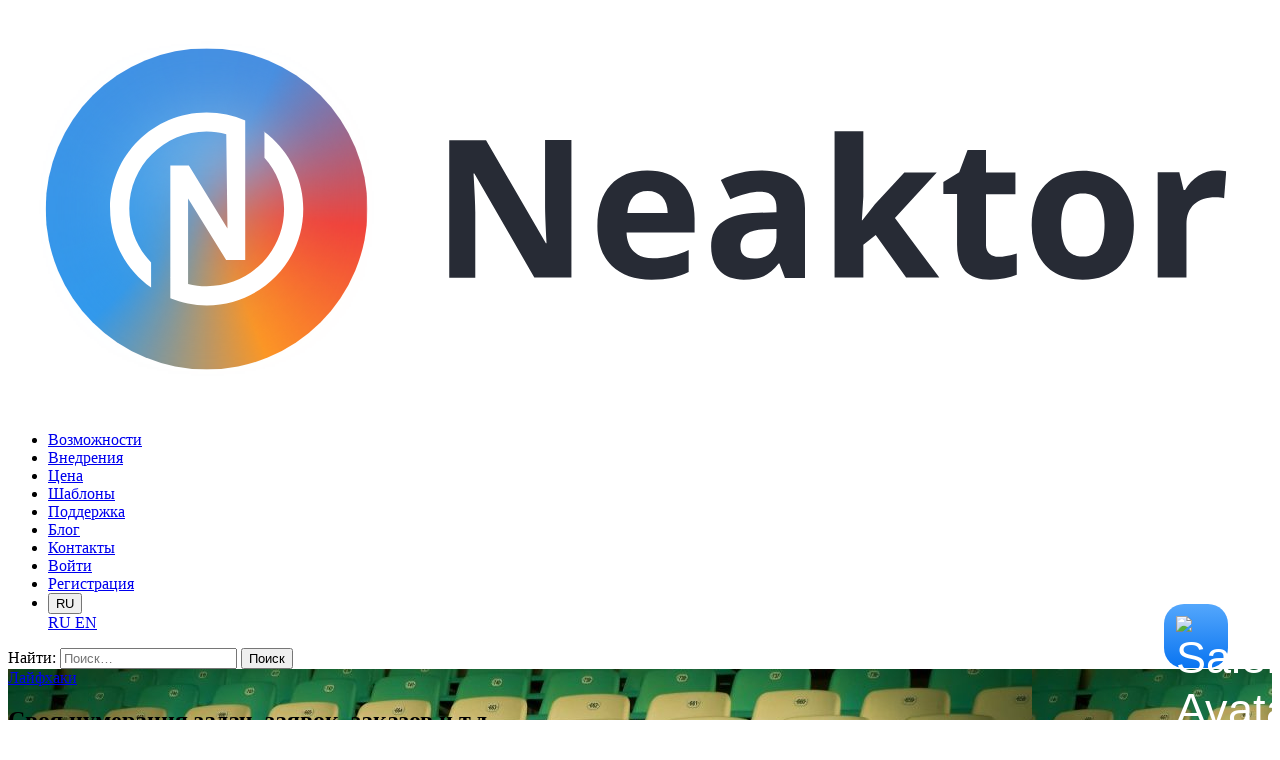

--- FILE ---
content_type: text/html; charset=UTF-8
request_url: https://neaktor.com/blog/2020/03/05/custom-numeration
body_size: 21654
content:

<!DOCTYPE html>
<!--[if IE 7]>
<html class="ie ie7" lang="ru-RU">
<![endif]-->
<!--[if IE 8]>
<html class="ie ie8" lang="ru-RU">
<![endif]-->
<!--[if !(IE 7) & !(IE 8)]><!-->
<html lang="ru-RU">
<!--<![endif]-->
<head>
	<meta charset="UTF-8">
	<meta name="viewport" content="width=device-width">
	<!--<title>Своя нумерация задач, заявок, заказов и т.д. &ndash; Блог Neaktor</title>-->
	<!-- Google Tag Manager -->
<!-- 	<script>(function(w,d,s,l,i){w[l]=w[l]||[];w[l].push({'gtm.start':
	new Date().getTime(),event:'gtm.js'});var f=d.getElementsByTagName(s)[0],
	j=d.createElement(s),dl=l!='dataLayer'?'&l='+l:'';j.async=true;j.src=
	'https://www.googletagmanager.com/gtm.js?id='+i+dl;f.parentNode.insertBefore(j,f);
	})(window,document,'script','dataLayer','GTM-NX7LDPR');</script> -->
	<!-- End Google Tag Manager -->
	<link rel="profile" href="http://gmpg.org/xfn/11">
	<link rel="pingback" href="https://neaktor.com/blog/xmlrpc.php">
	<title>Своя нумерация задач, заявок, заказов и т.д. &ndash; Блог Neaktor</title>

<!-- This site is optimized with the Yoast SEO plugin v12.9.1 - https://yoast.com/wordpress/plugins/seo/ -->
<meta name="description" content="Лайфхак: как в Neaktor реализовать нумерацию задач и заявок с той порядковой цифры, с которой нужно."/>
<meta name="robots" content="max-snippet:-1, max-image-preview:large, max-video-preview:-1"/>
<link rel="canonical" href="https://neaktor.com/blog/2020/03/05/custom-numeration" />
<meta property="og:locale" content="ru_RU" />
<meta property="og:type" content="article" />
<meta property="og:title" content="Своя нумерация задач, заявок, заказов и т.д. &ndash; Блог Neaktor" />
<meta property="og:description" content="Лайфхак: как в Neaktor реализовать нумерацию задач и заявок с той порядковой цифры, с которой нужно." />
<meta property="og:url" content="https://neaktor.com/blog/2020/03/05/custom-numeration" />
<meta property="og:site_name" content="Блог Neaktor" />
<meta property="article:publisher" content="https://www.facebook.com/neaktor" />
<meta property="article:section" content="Лайфхаки" />
<meta property="article:published_time" content="2020-03-05T06:50:32+00:00" />
<meta property="article:modified_time" content="2020-03-16T08:02:42+00:00" />
<meta property="og:updated_time" content="2020-03-16T08:02:42+00:00" />
<meta property="og:image" content="https://neaktor.com/blog/wp-content/uploads/2020/03/numeraciya_zadach.jpg" />
<meta property="og:image:secure_url" content="https://neaktor.com/blog/wp-content/uploads/2020/03/numeraciya_zadach.jpg" />
<meta property="og:image:width" content="1920" />
<meta property="og:image:height" content="1280" />
<meta name="twitter:card" content="summary" />
<meta name="twitter:description" content="Лайфхак: как в Neaktor реализовать нумерацию задач и заявок с той порядковой цифры, с которой нужно." />
<meta name="twitter:title" content="Своя нумерация задач, заявок, заказов и т.д. &ndash; Блог Neaktor" />
<meta name="twitter:site" content="@NeaktorApp" />
<meta name="twitter:image" content="https://neaktor.com/blog/wp-content/uploads/2020/03/numeraciya_zadach.jpg" />
<meta name="twitter:creator" content="@NeaktorApp" />
<script type='application/ld+json' class='yoast-schema-graph yoast-schema-graph--main'>{"@context":"https://schema.org","@graph":[{"@type":"WebSite","@id":"https://neaktor.com/blog/#website","url":"https://neaktor.com/blog/","name":"\u0411\u043b\u043e\u0433 Neaktor","description":"\u0411\u043b\u043e\u0433 \u043f\u0440\u043e \u043f\u0440\u043e\u0446\u0435\u0441\u0441\u043d\u043e\u0435 \u0443\u043f\u0440\u0430\u0432\u043b\u0435\u043d\u0438\u0435, \u044d\u0444\u0444\u0435\u043a\u0442\u0438\u0432\u043d\u043e\u0435 \u0440\u0430\u0437\u0432\u0438\u0442\u0438\u0435 \u0431\u0438\u0437\u043d\u0435\u0441\u0430 \u0438 \u0432\u043d\u0435\u0434\u0440\u0435\u043d\u0438\u0435 \u0431\u0438\u0437\u043d\u0435\u0441-\u043f\u0440\u043e\u0446\u0435\u0441\u0441\u043e\u0432","potentialAction":{"@type":"SearchAction","target":"https://neaktor.com/blog/?s={search_term_string}","query-input":"required name=search_term_string"}},{"@type":"ImageObject","@id":"https://neaktor.com/blog/2020/03/05/custom-numeration#primaryimage","url":"https://neaktor.com/blog/wp-content/uploads/2020/03/numeraciya_zadach.jpg","width":1920,"height":1280,"caption":"\u043d\u0443\u043c\u0435\u0440\u0430\u0446\u0438\u044f \u0437\u0430\u0434\u0430\u0447"},{"@type":"WebPage","@id":"https://neaktor.com/blog/2020/03/05/custom-numeration#webpage","url":"https://neaktor.com/blog/2020/03/05/custom-numeration","inLanguage":"ru-RU","name":"\u0421\u0432\u043e\u044f \u043d\u0443\u043c\u0435\u0440\u0430\u0446\u0438\u044f \u0437\u0430\u0434\u0430\u0447, \u0437\u0430\u044f\u0432\u043e\u043a, \u0437\u0430\u043a\u0430\u0437\u043e\u0432 \u0438 \u0442.\u0434. &ndash; \u0411\u043b\u043e\u0433 Neaktor","isPartOf":{"@id":"https://neaktor.com/blog/#website"},"primaryImageOfPage":{"@id":"https://neaktor.com/blog/2020/03/05/custom-numeration#primaryimage"},"datePublished":"2020-03-05T06:50:32+00:00","dateModified":"2020-03-16T08:02:42+00:00","author":{"@id":"https://neaktor.com/blog/#/schema/person/0450984c79d2e62e628fa9e46e81e834"},"description":"\u041b\u0430\u0439\u0444\u0445\u0430\u043a: \u043a\u0430\u043a \u0432 Neaktor \u0440\u0435\u0430\u043b\u0438\u0437\u043e\u0432\u0430\u0442\u044c \u043d\u0443\u043c\u0435\u0440\u0430\u0446\u0438\u044e \u0437\u0430\u0434\u0430\u0447 \u0438 \u0437\u0430\u044f\u0432\u043e\u043a \u0441 \u0442\u043e\u0439 \u043f\u043e\u0440\u044f\u0434\u043a\u043e\u0432\u043e\u0439 \u0446\u0438\u0444\u0440\u044b, \u0441 \u043a\u043e\u0442\u043e\u0440\u043e\u0439 \u043d\u0443\u0436\u043d\u043e."},{"@type":["Person"],"@id":"https://neaktor.com/blog/#/schema/person/0450984c79d2e62e628fa9e46e81e834","name":"\u0410\u043d\u0434\u0440\u0435\u0439 \u0422\u043e\u043f\u043e\u0440\u043a\u043e\u0432","image":{"@type":"ImageObject","@id":"https://neaktor.com/blog/#authorlogo","url":"https://secure.gravatar.com/avatar/f4c47280e9f8274d3c78d8b0677ac74f?s=96&d=mm&r=g","caption":"\u0410\u043d\u0434\u0440\u0435\u0439 \u0422\u043e\u043f\u043e\u0440\u043a\u043e\u0432"},"sameAs":[]}]}</script>
<!-- / Yoast SEO plugin. -->

<link rel='dns-prefetch' href='//static.addtoany.com' />
<link rel='dns-prefetch' href='//fonts.googleapis.com' />
<link rel='dns-prefetch' href='//s.w.org' />
<link rel="alternate" type="application/rss+xml" title="Блог Neaktor &raquo; Лента" href="https://neaktor.com/blog/feed" />
<link rel="alternate" type="application/rss+xml" title="Блог Neaktor &raquo; Лента комментариев" href="https://neaktor.com/blog/comments/feed" />
<link rel="alternate" type="application/rss+xml" title="Блог Neaktor &raquo; Лента комментариев к &laquo;Своя нумерация задач, заявок, заказов и т.д.&raquo;" href="https://neaktor.com/blog/2020/03/05/custom-numeration/feed" />
		<script type="text/javascript">
			window._wpemojiSettings = {"baseUrl":"https:\/\/s.w.org\/images\/core\/emoji\/12.0.0-1\/72x72\/","ext":".png","svgUrl":"https:\/\/s.w.org\/images\/core\/emoji\/12.0.0-1\/svg\/","svgExt":".svg","source":{"concatemoji":"https:\/\/neaktor.com\/blog\/wp-includes\/js\/wp-emoji-release.min.js?ver=5.2.23"}};
			!function(e,a,t){var n,r,o,i=a.createElement("canvas"),p=i.getContext&&i.getContext("2d");function s(e,t){var a=String.fromCharCode;p.clearRect(0,0,i.width,i.height),p.fillText(a.apply(this,e),0,0);e=i.toDataURL();return p.clearRect(0,0,i.width,i.height),p.fillText(a.apply(this,t),0,0),e===i.toDataURL()}function c(e){var t=a.createElement("script");t.src=e,t.defer=t.type="text/javascript",a.getElementsByTagName("head")[0].appendChild(t)}for(o=Array("flag","emoji"),t.supports={everything:!0,everythingExceptFlag:!0},r=0;r<o.length;r++)t.supports[o[r]]=function(e){if(!p||!p.fillText)return!1;switch(p.textBaseline="top",p.font="600 32px Arial",e){case"flag":return s([55356,56826,55356,56819],[55356,56826,8203,55356,56819])?!1:!s([55356,57332,56128,56423,56128,56418,56128,56421,56128,56430,56128,56423,56128,56447],[55356,57332,8203,56128,56423,8203,56128,56418,8203,56128,56421,8203,56128,56430,8203,56128,56423,8203,56128,56447]);case"emoji":return!s([55357,56424,55356,57342,8205,55358,56605,8205,55357,56424,55356,57340],[55357,56424,55356,57342,8203,55358,56605,8203,55357,56424,55356,57340])}return!1}(o[r]),t.supports.everything=t.supports.everything&&t.supports[o[r]],"flag"!==o[r]&&(t.supports.everythingExceptFlag=t.supports.everythingExceptFlag&&t.supports[o[r]]);t.supports.everythingExceptFlag=t.supports.everythingExceptFlag&&!t.supports.flag,t.DOMReady=!1,t.readyCallback=function(){t.DOMReady=!0},t.supports.everything||(n=function(){t.readyCallback()},a.addEventListener?(a.addEventListener("DOMContentLoaded",n,!1),e.addEventListener("load",n,!1)):(e.attachEvent("onload",n),a.attachEvent("onreadystatechange",function(){"complete"===a.readyState&&t.readyCallback()})),(n=t.source||{}).concatemoji?c(n.concatemoji):n.wpemoji&&n.twemoji&&(c(n.twemoji),c(n.wpemoji)))}(window,document,window._wpemojiSettings);
		</script>
		<style type="text/css">
img.wp-smiley,
img.emoji {
	display: inline !important;
	border: none !important;
	box-shadow: none !important;
	height: 1em !important;
	width: 1em !important;
	margin: 0 .07em !important;
	vertical-align: -0.1em !important;
	background: none !important;
	padding: 0 !important;
}
</style>
	<link rel='stylesheet' id='mwl-css-css'  href='https://neaktor.com/blog/wp-content/plugins/meow-lightbox/css/mwl.css?ver=2.0.5' type='text/css' media='screen' />
<link rel='stylesheet' id='style_main-css'  href='https://neaktor.com/blog/wp-content/plugins/wp-gif-player/style.css?ver=1500293311' type='text/css' media='all' />
<link rel='stylesheet' id='wp-block-library-css'  href='https://neaktor.com/blog/wp-includes/css/dist/block-library/style.min.css?ver=5.2.23' type='text/css' media='all' />
<link rel='stylesheet' id='bb-tcs-editor-style-shared-css'  href='https://neaktor.com/blog/wp-content/themes/pblog-childtheme/editor-style-shared.css' type='text/css' media='all' />
<link rel='stylesheet' id='mc4wp-form-basic-css'  href='https://neaktor.com/blog/wp-content/plugins/mailchimp-for-wp/assets/css/form-basic.css?ver=4.9.11' type='text/css' media='all' />
<link rel='stylesheet' id='pblog-fonts-css'  href='//fonts.googleapis.com/css?family=PT+Sans%3A400italic%2C700italic%2C400%2C700%7CPT+Serif%3A400italic%2C700italic%2C400%2C700%7CLato%3A300%2C400%2C700%2C900%2C300italic%2C400italic%2C700italic&#038;subset=latin%2Clatin-ext' type='text/css' media='all' />
<link rel='stylesheet' id='genericons-css'  href='https://neaktor.com/blog/wp-content/themes/colored-cards-3.2/genericons/genericons.css?ver=3.2' type='text/css' media='all' />
<link rel='stylesheet' id='pblog-style-css'  href='https://neaktor.com/blog/wp-content/themes/colored-cards-3.2/style.css?ver=3.2' type='text/css' media='all' />
<style id='pblog-style-inline-css' type='text/css'>

			.post-navigation .nav-previous { background-image: url(https://neaktor.com/blog/wp-content/uploads/2020/02/Neaktor-Tasks-From-Tasks-4-800x240.jpeg); }
			.post-navigation .nav-previous .post-title, .post-navigation .nav-previous a:hover .post-title, .post-navigation .nav-previous .meta-nav { color: #fff; }
			.post-navigation .nav-previous a:hover .meta-nav, .post-navigation .nav-previous a:hover .post-title { opacity: 0.6; }
			.post-navigation .nav-previous a { color: #fff; background-color: rgba(0, 0, 0, 0.3); border: 0; }
			.post-navigation .nav-previous a:hover { background-color: rgba(0, 0, 0, 0.6); }
		
			.post-navigation .nav-next { background-image: url(https://neaktor.com/blog/wp-content/uploads/2020/03/Cancellation-Lifehack-800x240.jpeg); }
			.post-navigation .nav-next .post-title, .post-navigation .nav-next a:hover .post-title, .post-navigation .nav-next .meta-nav { color: #fff; }
			.post-navigation .nav-next a:hover .meta-nav, .post-navigation .nav-next a:hover .post-title { opacity: 0.6; }
			.post-navigation .nav-next a { color: #fff; background-color: rgba(0, 0, 0, 0.3); border: 0; }
			.post-navigation .nav-next a:hover { background-color: rgba(0, 0, 0, 0.6); }
		
</style>
<link rel='stylesheet' id='media-style-css'  href='https://neaktor.com/blog/wp-content/themes/colored-cards-3.2/media.css?ver=3.2' type='text/css' media='all' />
<!--[if lt IE 9]>
<link rel='stylesheet' id='pblog-ie-css'  href='https://neaktor.com/blog/wp-content/themes/colored-cards-3.2/css/ie.css?ver=3.2' type='text/css' media='all' />
<![endif]-->
<link rel='stylesheet' id='wpdreams-asl-basic-css'  href='https://neaktor.com/blog/wp-content/plugins/ajax-search-lite/css/style.basic.css?ver=4.9.5' type='text/css' media='all' />
<link rel='stylesheet' id='wpdreams-ajaxsearchlite-css'  href='https://neaktor.com/blog/wp-content/plugins/ajax-search-lite/css/style-underline.css?ver=4.9.5' type='text/css' media='all' />
<link rel='stylesheet' id='addtoany-css'  href='https://neaktor.com/blog/wp-content/plugins/add-to-any/addtoany.min.css?ver=1.16' type='text/css' media='all' />
<style id='addtoany-inline-css' type='text/css'>
.a2a_button_telegram {
	border-top: 1px solid #E7E7E7!important;
}
</style>
<script type='text/javascript' src='https://neaktor.com/blog/wp-includes/js/jquery/jquery.js?ver=1.12.4-wp'></script>
<script type='text/javascript' src='https://neaktor.com/blog/wp-includes/js/jquery/jquery-migrate.min.js?ver=1.4.1'></script>
<script type='text/javascript' src='https://neaktor.com/blog/wp-content/plugins/meow-lightbox/js/touchswipe.min.js?ver=2.0.5'></script>
<script type='text/javascript'>
/* <![CDATA[ */
var mwl = {"plugin_url":"https:\/\/neaktor.com\/blog\/wp-content\/plugins\/meow-lightbox\/","settings":{"theme":"light","orientation":"auto","selector":".entry-content, .gallery, .mgl-gallery, .wp-block-gallery","deep_linking":false,"low_res_placeholder":false,"right_click_protection":true,"anti_selector":".blog, .archive, .emoji, .attachment-post-image","preloading":false,"download_link":"","caption_source":"caption","animation":"zoomIn","exif":{"title":"","caption":"","camera":"","date":"","lens":"","shutter_speed":"","aperture":"","focal_length":"","iso":""},"slideshow":{"enabled":"","timer":"3000"},"map":{"enabled":"","api_key":"","style":null}}};
/* ]]> */
</script>
<script type='text/javascript' src='https://neaktor.com/blog/wp-content/plugins/meow-lightbox/js/mwl-build.js?ver=2.0.5'></script>
<script type='text/javascript'>
window.a2a_config=window.a2a_config||{};a2a_config.callbacks=[];a2a_config.overlays=[];a2a_config.templates={};a2a_localize = {
	Share: "Отправить",
	Save: "Сохранить",
	Subscribe: "Подписаться",
	Email: "E-mail",
	Bookmark: "В закладки!",
	ShowAll: "Показать все",
	ShowLess: "Показать остальное",
	FindServices: "Найти сервис(ы)",
	FindAnyServiceToAddTo: "Найти сервис и добавить",
	PoweredBy: "Работает на",
	ShareViaEmail: "Поделиться по электронной почте",
	SubscribeViaEmail: "Подписаться по электронной почте",
	BookmarkInYourBrowser: "Добавить в закладки",
	BookmarkInstructions: "Нажмите Ctrl+D или \u2318+D, чтобы добавить страницу в закладки",
	AddToYourFavorites: "Добавить в Избранное",
	SendFromWebOrProgram: "Отправлять с любого email-адреса или email-программы",
	EmailProgram: "Почтовая программа",
	More: "Подробнее&#8230;",
	ThanksForSharing: "Спасибо, что поделились!",
	ThanksForFollowing: "Спасибо за подписку!"
};

a2a_config.icon_color="#ffffff,#4a4a4a";
</script>
<script>
let VKID;

function initVKID() {
  if ('VKIDSDK' in window) {
    VKID = window.VKIDSDK;

    VKID.Config.init({
      app: 53990324,
      redirectUrl: 'https://neaktor.com',
      responseMode: VKID.ConfigResponseMode.Callback,
      source: VKID.ConfigSource.LOWCODE,
      scope: '',
    });

    window.vkidOAuth = new VKID.OAuthList();
  }
}

function checkVKAuth() {
  return localStorage.getItem('vk_token') || false;
}

function showVKAuthModal() {
  if (!VKID) {
    console.error('VKID SDK not loaded');
    return;
  }

  const modal = document.createElement('div');
  modal.id = 'vk-auth-modal';
  modal.style.cssText = `
    position: fixed;
    top: 0;
    left: 0;
    width: 100%;
    height: 100%;
    background: rgba(0,0,0,0.7);
    display: flex;
    justify-content: center;
    align-items: center;
    z-index: 9999;
  `;
  
  modal.innerHTML = `
    <div style="
      background: white;
      padding: 30px;
      border-radius: 8px;
      max-width: 400px;
      width: 100%;
      text-align: center;
      box-shadow: 0 4px 20px rgba(0,0,0,0.15);
    ">
      <h2 style="margin: 0 0 15px; color: #333;">Требуется авторизация</h2>
      <p style="color: #666; margin-bottom: 25px;">Для публикации записи войдите в свой аккаунт ВКонтакте</p>
      
      <div id="vk-auth-widget"></div>
      
      <button id="close-vk-auth-modal" style="
        display: block;
        margin: 20px auto 0;
        background: #f0f2f5;
        color: #333;
        padding: 10px 20px;
        border-radius: 4px;
        border: none;
        font-weight: bold;
        cursor: pointer;
      ">Закрыть</button>
    </div>
  `;
  
  document.body.appendChild(modal);
  
  if (window.vkidOAuth) {
    window.vkidOAuth.render({
      container: document.getElementById('vk-auth-widget'),
      oauthList: ['vkid']
    })
    .on(VKID.WidgetEvents.ERROR, vkidOnError)
    .on(VKID.OAuthListInternalEvents.LOGIN_SUCCESS, function(payload) {
      const code = payload.code;
      const deviceId = payload.device_id;
      
      VKID.Auth.exchangeCode(code, deviceId)
        .then(function(data) {
          localStorage.setItem('vk_token', data.access_token);
          document.getElementById('vk-auth-modal')?.remove();
          shareToVK();
        })
        .catch(vkidOnError);
    });
  }
  
  document.getElementById('close-vk-auth-modal')?.addEventListener('click', function() {
    document.getElementById('vk-auth-modal')?.remove();
  });
}

function shareToVK() {
  const postUrl = document.querySelector('[property="og:url"]')?.content || window.location.href;
  const postTitle = document.querySelector('[property="og:title"]')?.content || document.title;
  const postDescription = document.querySelector('[property="og:description"]')?.content || '';
  
  const vkShareUrl = `https://vk.com/share.php` +
    `?url=${encodeURIComponent(postUrl)}` +
    `&title=${encodeURIComponent(postTitle)}` +
    `&description=${encodeURIComponent(postDescription)}` +
    `&noparse=true`;
  
  window.open(vkShareUrl, 'vk_share', 'width=550,height=400');
}

function vkidOnError(error) {
  console.error('VKID error:', error);
}

document.addEventListener('DOMContentLoaded', function() {
  initVKID();
  const vkShareBtn = document.querySelector('.a2a_button_vk');
  
  if (vkShareBtn) {
    vkShareBtn.addEventListener('click', function(e) {
      e.preventDefault();
      
      if (checkVKAuth()) {
        // Если авторизован - сразу шарим
        shareToVK();
      } else {
        // Если не авторизован - показываем модальное окно с авторизацией
        showVKAuthModal();
      }
    });
  }
});
</script>
<script type='text/javascript' defer src='https://static.addtoany.com/menu/page.js'></script>
<script type='text/javascript' defer src='https://neaktor.com/blog/wp-content/plugins/add-to-any/addtoany.min.js?ver=1.1'></script>
<script type='text/javascript' src='https://neaktor.com/blog/wp-content/themes/colored-cards-3.2/libs/clamp.min.js?ver=5.2.23'></script>
<script type='text/javascript' src='https://neaktor.com/blog/wp-content/themes/colored-cards-3.2/libs/popper.min.js?ver=5.2.23'></script>
<script type='text/javascript' src='https://neaktor.com/blog/wp-content/themes/colored-cards-3.2/libs/tooltip.min.js?ver=5.2.23'></script>
<script type='text/javascript'>
/* <![CDATA[ */
var ajaxCommentParams = {"ajaxUrl":"https:\/\/neaktor.com\/blog\/wp-admin\/admin-ajax.php"};
/* ]]> */
</script>
<script type='text/javascript' src='https://neaktor.com/blog/wp-content/themes/colored-cards-3.2/js/script.js?ver=3.2'></script>
<!--[if lt IE 9]>
<script type='text/javascript' src='https://neaktor.com/blog/wp-content/themes/colored-cards-3.2/js/html5.min.js?ver=3.2'></script>
<![endif]-->
<link rel='https://api.w.org/' href='https://neaktor.com/blog/wp-json/' />
<link rel="EditURI" type="application/rsd+xml" title="RSD" href="https://neaktor.com/blog/xmlrpc.php?rsd" />
<link rel="wlwmanifest" type="application/wlwmanifest+xml" href="https://neaktor.com/blog/wp-includes/wlwmanifest.xml" /> 
<link rel='shortlink' href='https://neaktor.com/blog/?p=4633' />
<link rel="alternate" type="application/json+oembed" href="https://neaktor.com/blog/wp-json/oembed/1.0/embed?url=https%3A%2F%2Fneaktor.com%2Fblog%2F2020%2F03%2F05%2Fcustom-numeration" />
<link rel="alternate" type="text/xml+oembed" href="https://neaktor.com/blog/wp-json/oembed/1.0/embed?url=https%3A%2F%2Fneaktor.com%2Fblog%2F2020%2F03%2F05%2Fcustom-numeration&#038;format=xml" />
    <script src='https://salebot.pro/js/salebot.js?v=1' charset='utf-8'></script>
    <script>
        SaleBotPro.init({
            onlineChatId: '4592'
        });
    </script>
	<style>
		#parent_frame {
			margin:0!important;
		}
		#salebot_social_contacts_container {
			bottom:60px!important;
		}
	</style>
    				<link rel="preconnect" href="https://fonts.gstatic.com" crossorigin />
				<link rel="preload" as="style" href="//fonts.googleapis.com/css?family=Open+Sans&display=swap" />
				<link rel="stylesheet" href="//fonts.googleapis.com/css?family=Open+Sans&display=swap" media="all" />
				                <style>
                    
					@font-face {
						font-family: 'aslsicons2';
						src: url('https://neaktor.com/blog/wp-content/plugins/ajax-search-lite/css/fonts/icons2.eot');
						src: url('https://neaktor.com/blog/wp-content/plugins/ajax-search-lite/css/fonts/icons2.eot?#iefix') format('embedded-opentype'),
							 url('https://neaktor.com/blog/wp-content/plugins/ajax-search-lite/css/fonts/icons2.woff2') format('woff2'),
							 url('https://neaktor.com/blog/wp-content/plugins/ajax-search-lite/css/fonts/icons2.woff') format('woff'),
							 url('https://neaktor.com/blog/wp-content/plugins/ajax-search-lite/css/fonts/icons2.ttf') format('truetype'),
							 url('https://neaktor.com/blog/wp-content/plugins/ajax-search-lite/css/fonts/icons2.svg#icons') format('svg');
						font-weight: normal;
						font-style: normal;
					}
					div[id*='ajaxsearchlitesettings'].searchsettings .asl_option_inner label {
						font-size: 0px !important;
						color: rgba(0, 0, 0, 0);
					}
					div[id*='ajaxsearchlitesettings'].searchsettings .asl_option_inner label:after {
						font-size: 11px !important;
						position: absolute;
						top: 0;
						left: 0;
						z-index: 1;
					}
					div[id*='ajaxsearchlite'].wpdreams_asl_container {
						width: 100%;
						margin: 0px 0px 0px 0px;
					}
					div[id*='ajaxsearchliteres'].wpdreams_asl_results div.resdrg span.highlighted {
						font-weight: bold;
						color: rgba(217, 49, 43, 1);
						background-color: rgba(238, 238, 238, 1);
					}
					div[id*='ajaxsearchliteres'].wpdreams_asl_results .results div.asl_image {
						width: 70px;
						height: 70px;
						background-size: cover;
						background-repeat: no-repeat;
					}
					div.asl_r .results {
						max-height: none;
					}
				
						div.asl_r.asl_w.vertical .results .item::after {
							display: block;
							position: absolute;
							bottom: 0;
							content: '';
							height: 1px;
							width: 100%;
							background: #D8D8D8;
						}
						div.asl_r.asl_w.vertical .results .item.asl_last_item::after {
							display: none;
						}
					                </style>
                			<script type="text/javascript">
                if ( typeof _ASL !== "undefined" && _ASL !== null && typeof _ASL.initialize !== "undefined" ) {
					_ASL.initialize();
				}
            </script>
                <!-- Favicons -->
    <link rel="apple-touch-icon" sizes="57x57" href="https://neaktor.com/blog/wp-content/uploads/2019/03/apple-icon-57x57.png">
    <link rel="apple-touch-icon" sizes="60x60" href="https://neaktor.com/blog/wp-content/uploads/2019/03/apple-icon-60x60.png">
    <link rel="apple-touch-icon" sizes="72x72" href="https://neaktor.com/blog/wp-content/uploads/2019/03/apple-icon-72x72.png">
    <link rel="apple-touch-icon" sizes="76x76" href="https://neaktor.com/blog/wp-content/uploads/2019/03/apple-icon-76x76.png">
    <link rel="apple-touch-icon" sizes="114x114" href="https://neaktor.com/blog/wp-content/uploads/2019/03/apple-icon-114x114.png">
    <link rel="apple-touch-icon" sizes="120x120" href="https://neaktor.com/blog/wp-content/uploads/2019/03/apple-icon-120x120.png">
    <link rel="apple-touch-icon" sizes="144x144" href="https://neaktor.com/blog/wp-content/uploads/2019/03/apple-icon-144x144.png">
    <link rel="apple-touch-icon" sizes="152x152" href="https://neaktor.com/blog/wp-content/uploads/2019/03/apple-icon-152x152.png">
    <link rel="apple-touch-icon" sizes="180x180" href="https://neaktor.com/blog/wp-content/uploads/2019/03/apple-icon-180x180.png">
    <link rel="icon" type="image/png" sizes="192x192" href="https://neaktor.com/blog/wp-content/uploads/2019/03/android-icon-192x192.png">
    <link rel="icon" type="image/png" sizes="32x32" href="https://neaktor.com/blog/wp-content/uploads/2019/03/favicon-32x32.png">
    <link rel="icon" type="image/png" sizes="96x96" href="https://neaktor.com/blog/wp-content/uploads/2019/03/favicon-96x96.png">
    <link rel="icon" type="image/png" sizes="16x16" href="https://neaktor.com/blog/wp-content/uploads/2019/03/favicon-16x16.png">
	<link href='https://fonts.googleapis.com/css?family=Open+Sans:400,800,600italic,600,400italic,300,700,700italic&subset=latin-ext,cyrillic-ext' rel='stylesheet' type='text/css'>
    <!-- FontAwesome Icons -->
    <link rel="stylesheet" href="https://use.fontawesome.com/releases/v5.7.1/css/all.css" integrity="sha384-fnmOCqbTlWIlj8LyTjo7mOUStjsKC4pOpQbqyi7RrhN7udi9RwhKkMHpvLbHG9Sr" crossorigin="anonymous">
    <!-- reCAPTCHA -->
    <script src="https://www.google.com/recaptcha/api.js?hl=ru" async defer></script>
    <script src="https://unpkg.com/@vkid/sdk@<3.0.0/dist-sdk/umd/index.js"></script>
</head>

<body class="post-template-default single single-post postid-4633 single-format-standard group-blog full-width no-sidebar singular"><script type="application/javascript">
var mwl_data = {"4840":{"success":true,"file":"https:\/\/neaktor.com\/blog\/wp-content\/uploads\/2020\/04\/Neaktor_logo_2020.svg","file_srcset":false,"file_sizes":"(max-width: 1px) 100vw, 1px","dimension":{"width":0,"height":0},"data":{"id":4840,"title":"Neaktor_logo_2020","caption":"","description":"","gps":"N\/A","copyright":"N\/A","camera":"N\/A","date":0,"lens":"N\/A","aperture":"N\/A","focal_length":"N\/A","iso":"N\/A","shutter_speed":"N\/A"}},"4662":{"success":true,"file":"https:\/\/neaktor.com\/blog\/wp-content\/uploads\/2020\/02\/Custom_numbering_01.png","file_srcset":"https:\/\/neaktor.com\/blog\/wp-content\/uploads\/2020\/02\/Custom_numbering_01.png 1278w, https:\/\/neaktor.com\/blog\/wp-content\/uploads\/2020\/02\/Custom_numbering_01-600x362.png 600w, https:\/\/neaktor.com\/blog\/wp-content\/uploads\/2020\/02\/Custom_numbering_01-1024x618.png 1024w","file_sizes":"(max-width: 1278px) 100vw, 1278px","dimension":{"width":1278,"height":771},"data":{"id":4662,"title":"Custom_numbering_01","caption":"","description":"","gps":"N\/A","copyright":"N\/A","camera":"N\/A","date":0,"lens":"N\/A","aperture":"N\/A","focal_length":"N\/A","iso":"N\/A","shutter_speed":"N\/A"}},"4663":{"success":true,"file":"https:\/\/neaktor.com\/blog\/wp-content\/uploads\/2020\/02\/Custom_numbering_02.png","file_srcset":false,"file_sizes":"(max-width: 470px) 100vw, 470px","dimension":{"width":470,"height":73},"data":{"id":4663,"title":"Custom_numbering_02","caption":"","description":"","gps":"N\/A","copyright":"N\/A","camera":"N\/A","date":0,"lens":"N\/A","aperture":"N\/A","focal_length":"N\/A","iso":"N\/A","shutter_speed":"N\/A"}},"4650":{"success":true,"file":"https:\/\/neaktor.com\/blog\/wp-content\/uploads\/2020\/02\/Linked_tasks_default_values_03.png","file_srcset":"https:\/\/neaktor.com\/blog\/wp-content\/uploads\/2020\/02\/Linked_tasks_default_values_03.png 910w, https:\/\/neaktor.com\/blog\/wp-content\/uploads\/2020\/02\/Linked_tasks_default_values_03-600x96.png 600w","file_sizes":"(max-width: 910px) 100vw, 910px","dimension":{"width":910,"height":145},"data":{"id":4650,"title":"Linked_tasks_default_values_03","caption":"","description":"","gps":"N\/A","copyright":"N\/A","camera":"N\/A","date":0,"lens":"N\/A","aperture":"N\/A","focal_length":"N\/A","iso":"N\/A","shutter_speed":"N\/A"}},"4664":{"success":true,"file":"https:\/\/neaktor.com\/blog\/wp-content\/uploads\/2020\/02\/Custom_numbering_03.png","file_srcset":false,"file_sizes":"(max-width: 398px) 100vw, 398px","dimension":{"width":398,"height":464},"data":{"id":4664,"title":"Custom_numbering_03","caption":"","description":"","gps":"N\/A","copyright":"N\/A","camera":"N\/A","date":0,"lens":"N\/A","aperture":"N\/A","focal_length":"N\/A","iso":"N\/A","shutter_speed":"N\/A"}},"4665":{"success":true,"file":"https:\/\/neaktor.com\/blog\/wp-content\/uploads\/2020\/02\/Custom_numbering_04.png","file_srcset":"https:\/\/neaktor.com\/blog\/wp-content\/uploads\/2020\/02\/Custom_numbering_04.png 1071w, https:\/\/neaktor.com\/blog\/wp-content\/uploads\/2020\/02\/Custom_numbering_04-600x156.png 600w, https:\/\/neaktor.com\/blog\/wp-content\/uploads\/2020\/02\/Custom_numbering_04-1024x266.png 1024w","file_sizes":"(max-width: 1071px) 100vw, 1071px","dimension":{"width":1071,"height":278},"data":{"id":4665,"title":"Custom_numbering_04","caption":"","description":"","gps":"N\/A","copyright":"N\/A","camera":"N\/A","date":0,"lens":"N\/A","aperture":"N\/A","focal_length":"N\/A","iso":"N\/A","shutter_speed":"N\/A"}},"4666":{"success":true,"file":"https:\/\/neaktor.com\/blog\/wp-content\/uploads\/2020\/02\/Custom_numbering_05.png","file_srcset":"https:\/\/neaktor.com\/blog\/wp-content\/uploads\/2020\/02\/Custom_numbering_05.png 820w, https:\/\/neaktor.com\/blog\/wp-content\/uploads\/2020\/02\/Custom_numbering_05-600x118.png 600w","file_sizes":"(max-width: 820px) 100vw, 820px","dimension":{"width":820,"height":161},"data":{"id":4666,"title":"Custom_numbering_05","caption":"","description":"","gps":"N\/A","copyright":"N\/A","camera":"N\/A","date":0,"lens":"N\/A","aperture":"N\/A","focal_length":"N\/A","iso":"N\/A","shutter_speed":"N\/A"}},"4667":{"success":true,"file":"https:\/\/neaktor.com\/blog\/wp-content\/uploads\/2020\/02\/Custom_numbering_06.png","file_srcset":"https:\/\/neaktor.com\/blog\/wp-content\/uploads\/2020\/02\/Custom_numbering_06.png 852w, https:\/\/neaktor.com\/blog\/wp-content\/uploads\/2020\/02\/Custom_numbering_06-600x284.png 600w","file_sizes":"(max-width: 852px) 100vw, 852px","dimension":{"width":852,"height":403},"data":{"id":4667,"title":"Custom_numbering_06","caption":"","description":"","gps":"N\/A","copyright":"N\/A","camera":"N\/A","date":0,"lens":"N\/A","aperture":"N\/A","focal_length":"N\/A","iso":"N\/A","shutter_speed":"N\/A"}},"4668":{"success":true,"file":"https:\/\/neaktor.com\/blog\/wp-content\/uploads\/2020\/02\/Custom_numbering_07.png","file_srcset":"https:\/\/neaktor.com\/blog\/wp-content\/uploads\/2020\/02\/Custom_numbering_07.png 1103w, https:\/\/neaktor.com\/blog\/wp-content\/uploads\/2020\/02\/Custom_numbering_07-600x275.png 600w, https:\/\/neaktor.com\/blog\/wp-content\/uploads\/2020\/02\/Custom_numbering_07-1024x470.png 1024w","file_sizes":"(max-width: 1103px) 100vw, 1103px","dimension":{"width":1103,"height":506},"data":{"id":4668,"title":"Custom_numbering_07","caption":"","description":"","gps":"N\/A","copyright":"N\/A","camera":"N\/A","date":0,"lens":"N\/A","aperture":"N\/A","focal_length":"N\/A","iso":"N\/A","shutter_speed":"N\/A"}},"4669":{"success":true,"file":"https:\/\/neaktor.com\/blog\/wp-content\/uploads\/2020\/02\/Custom_numbering_08.png","file_srcset":"https:\/\/neaktor.com\/blog\/wp-content\/uploads\/2020\/02\/Custom_numbering_08.png 916w, https:\/\/neaktor.com\/blog\/wp-content\/uploads\/2020\/02\/Custom_numbering_08-600x265.png 600w","file_sizes":"(max-width: 916px) 100vw, 916px","dimension":{"width":916,"height":405},"data":{"id":4669,"title":"Custom_numbering_08","caption":"","description":"","gps":"N\/A","copyright":"N\/A","camera":"N\/A","date":0,"lens":"N\/A","aperture":"N\/A","focal_length":"N\/A","iso":"N\/A","shutter_speed":"N\/A"}},"4670":{"success":true,"file":"https:\/\/neaktor.com\/blog\/wp-content\/uploads\/2020\/02\/Custom_numbering_09.png","file_srcset":"https:\/\/neaktor.com\/blog\/wp-content\/uploads\/2020\/02\/Custom_numbering_09.png 826w, https:\/\/neaktor.com\/blog\/wp-content\/uploads\/2020\/02\/Custom_numbering_09-600x121.png 600w","file_sizes":"(max-width: 826px) 100vw, 826px","dimension":{"width":826,"height":167},"data":{"id":4670,"title":"Custom_numbering_09","caption":"","description":"","gps":"N\/A","copyright":"N\/A","camera":"N\/A","date":0,"lens":"N\/A","aperture":"N\/A","focal_length":"N\/A","iso":"N\/A","shutter_speed":"N\/A"}},"4671":{"success":true,"file":"https:\/\/neaktor.com\/blog\/wp-content\/uploads\/2020\/02\/Custom_numbering_10.png","file_srcset":"https:\/\/neaktor.com\/blog\/wp-content\/uploads\/2020\/02\/Custom_numbering_10.png 964w, https:\/\/neaktor.com\/blog\/wp-content\/uploads\/2020\/02\/Custom_numbering_10-600x321.png 600w, https:\/\/neaktor.com\/blog\/wp-content\/uploads\/2020\/02\/Custom_numbering_10-360x193.png 360w","file_sizes":"(max-width: 964px) 100vw, 964px","dimension":{"width":964,"height":515},"data":{"id":4671,"title":"Custom_numbering_10","caption":"","description":"","gps":"N\/A","copyright":"N\/A","camera":"N\/A","date":0,"lens":"N\/A","aperture":"N\/A","focal_length":"N\/A","iso":"N\/A","shutter_speed":"N\/A"}},"4672":{"success":true,"file":"https:\/\/neaktor.com\/blog\/wp-content\/uploads\/2020\/02\/Custom_numbering_17.png","file_srcset":false,"file_sizes":"(max-width: 463px) 100vw, 463px","dimension":{"width":463,"height":80},"data":{"id":4672,"title":"Custom_numbering_17","caption":"","description":"","gps":"N\/A","copyright":"N\/A","camera":"N\/A","date":0,"lens":"N\/A","aperture":"N\/A","focal_length":"N\/A","iso":"N\/A","shutter_speed":"N\/A"}},"4674":{"success":true,"file":"https:\/\/neaktor.com\/blog\/wp-content\/uploads\/2020\/02\/Custom_numbering_11.png","file_srcset":"https:\/\/neaktor.com\/blog\/wp-content\/uploads\/2020\/02\/Custom_numbering_11.png 966w, https:\/\/neaktor.com\/blog\/wp-content\/uploads\/2020\/02\/Custom_numbering_11-600x135.png 600w","file_sizes":"(max-width: 966px) 100vw, 966px","dimension":{"width":966,"height":218},"data":{"id":4674,"title":"Custom_numbering_11","caption":"","description":"","gps":"N\/A","copyright":"N\/A","camera":"N\/A","date":0,"lens":"N\/A","aperture":"N\/A","focal_length":"N\/A","iso":"N\/A","shutter_speed":"N\/A"}},"4675":{"success":true,"file":"https:\/\/neaktor.com\/blog\/wp-content\/uploads\/2020\/02\/Custom_numbering_12.png","file_srcset":"https:\/\/neaktor.com\/blog\/wp-content\/uploads\/2020\/02\/Custom_numbering_12.png 1116w, https:\/\/neaktor.com\/blog\/wp-content\/uploads\/2020\/02\/Custom_numbering_12-600x275.png 600w, https:\/\/neaktor.com\/blog\/wp-content\/uploads\/2020\/02\/Custom_numbering_12-1024x470.png 1024w","file_sizes":"(max-width: 1116px) 100vw, 1116px","dimension":{"width":1116,"height":512},"data":{"id":4675,"title":"Custom_numbering_12","caption":"","description":"","gps":"N\/A","copyright":"N\/A","camera":"N\/A","date":0,"lens":"N\/A","aperture":"N\/A","focal_length":"N\/A","iso":"N\/A","shutter_speed":"N\/A"}},"4677":{"success":true,"file":"https:\/\/neaktor.com\/blog\/wp-content\/uploads\/2020\/02\/Custom_numbering_13.png","file_srcset":"https:\/\/neaktor.com\/blog\/wp-content\/uploads\/2020\/02\/Custom_numbering_13.png 1099w, https:\/\/neaktor.com\/blog\/wp-content\/uploads\/2020\/02\/Custom_numbering_13-600x201.png 600w, https:\/\/neaktor.com\/blog\/wp-content\/uploads\/2020\/02\/Custom_numbering_13-1024x343.png 1024w","file_sizes":"(max-width: 1099px) 100vw, 1099px","dimension":{"width":1099,"height":368},"data":{"id":4677,"title":"Custom_numbering_13","caption":"","description":"","gps":"N\/A","copyright":"N\/A","camera":"N\/A","date":0,"lens":"N\/A","aperture":"N\/A","focal_length":"N\/A","iso":"N\/A","shutter_speed":"N\/A"}},"4678":{"success":true,"file":"https:\/\/neaktor.com\/blog\/wp-content\/uploads\/2020\/02\/Custom_numbering_14.png","file_srcset":false,"file_sizes":"(max-width: 407px) 100vw, 407px","dimension":{"width":407,"height":468},"data":{"id":4678,"title":"Custom_numbering_14","caption":"","description":"","gps":"N\/A","copyright":"N\/A","camera":"N\/A","date":0,"lens":"N\/A","aperture":"N\/A","focal_length":"N\/A","iso":"N\/A","shutter_speed":"N\/A"}},"4679":{"success":true,"file":"https:\/\/neaktor.com\/blog\/wp-content\/uploads\/2020\/02\/Custom_numbering_15.png","file_srcset":false,"file_sizes":"(max-width: 354px) 100vw, 354px","dimension":{"width":354,"height":326},"data":{"id":4679,"title":"Custom_numbering_15","caption":"","description":"","gps":"N\/A","copyright":"N\/A","camera":"N\/A","date":0,"lens":"N\/A","aperture":"N\/A","focal_length":"N\/A","iso":"N\/A","shutter_speed":"N\/A"}},"4680":{"success":true,"file":"https:\/\/neaktor.com\/blog\/wp-content\/uploads\/2020\/02\/Custom_numbering_16.png","file_srcset":"https:\/\/neaktor.com\/blog\/wp-content\/uploads\/2020\/02\/Custom_numbering_16.png 1342w, https:\/\/neaktor.com\/blog\/wp-content\/uploads\/2020\/02\/Custom_numbering_16-600x347.png 600w, https:\/\/neaktor.com\/blog\/wp-content\/uploads\/2020\/02\/Custom_numbering_16-1024x593.png 1024w","file_sizes":"(max-width: 1342px) 100vw, 1342px","dimension":{"width":1342,"height":777},"data":{"id":4680,"title":"Custom_numbering_16","caption":"","description":"","gps":"N\/A","copyright":"N\/A","camera":"N\/A","date":0,"lens":"N\/A","aperture":"N\/A","focal_length":"N\/A","iso":"N\/A","shutter_speed":"N\/A"}}};
</script>

<!-- Google Tag Manager (noscript) -->
<p style="display: none" id="ga-key">GTM-WKFS84DV</p>
<noscript><iframe src="https://www.googletagmanager.com/ns.html?id=GTM-WKFS84DV"
height="0" width="0" style="display:none;visibility:hidden"></iframe></noscript>
<!-- End Google Tag Manager (noscript) -->
<div id="page" class="hfeed site">
	
	<header id="masthead" class="site-header" role="banner">
		<div class="header-main">
			<div class="site-branding">
						  <a href="/"><img src="/blog/wp-content/uploads/2020/04/Neaktor_logo_2020.svg" data-mwl-img-id="4840"/></a>
		   			</div>

			
      
		<div class="burger-trigger js-burger-trigger">
            <div class="burger-toggle js-burger-toggle"></div>
        </div>
        <div class="menu-header-menu-container js-main-menu-list">
						<ul>
            <li><a href="/functionality/">Возможности</a></li>
			<li><a href="https://neaktor.com/blog/category/cases">Внедрения</a></li>
            <li><a href="/price">Цена</a></li>
            <li><a href="/templates">Шаблоны</a></li>
            <li><a href="/support/">Поддержка</a></li>
		              		<li><a href="https://neaktor.com/blog/" class="menu-item-home">Блог</a></li>
            				<li><a href="#contact" onclick="window.location.href='https://neaktor.com/#contact'; return false;">Контакты</a></li>
            <li class="enter-btn"><a href="https://app.neaktor.com/home">Войти</a></li>
            <li class="reg-btn"><a href="https://app.neaktor.com/registration" id="Knopka_newacc_head">Регистрация</a></li>
				
				<!-- 				  start -->
				  				<li class="dropdown">
					<button class="header-lang__btn js-lang-btn"
							type="button" id="dropdownLangButton"
							data-toggle="dropdown" aria-haspopup="true"  aria-expanded="false">
						RU<!-- 						<img class="header-lang__text" src="https://neaktor.com/blog/wp-content/plugins/polylang/flags/ru.png" /> -->
					</button>
					<div class="dropdown-menu js-dropdown-menu" aria-labelledby="dropdownLangButton">
												<a class="dropdown-item disabled" href="https://neaktor.com/blog/2020/03/05/custom-numeration">
<!-- 							<img src="https://neaktor.com/blog/wp-content/plugins/polylang/flags/ru.png"> -->
							RU						</a>
												<a class="dropdown-item" href="https://neaktor.com/blog/us/">
<!-- 							<img src="https://neaktor.com/blog/wp-content/plugins/polylang/flags/us.png"> -->
							EN						</a>
											</div>
				</li>
                    <!-- end -->
				
          </ul>
			
			        </div>
		</div>

		<div id="search-container" class="search-box-wrapper hide">
			<div class="search-box">
				<form role="search" method="get" class="search-form" action="https://neaktor.com/blog/">
				<label>
					<span class="screen-reader-text">Найти:</span>
					<input type="search" class="search-field" placeholder="Поиск&hellip;" value="" name="s" />
				</label>
				<input type="submit" class="search-submit" value="Поиск" />
			</form>			</div>
			
		</div>
	</header><!-- #masthead -->
<!-- 
	<div id="main" class="site-main"> -->

	<div id="main" class="site-main">
	
	<div id="primary" class="content-area">
		<div id="content" class="site-content site-content_post" role="main">
			
<article id="post-4633" class="post-4633 post type-post status-publish format-standard has-post-thumbnail hentry category-lifehacks widthfull imageBkgr">

	<header class="entry-header imageBkgr hero"  style="background-image: url(https://neaktor.com/blog/wp-content/uploads/2020/03/numeraciya_zadach-1024x683.jpg); border-bottom-color: #4F4DA7">
		<div class="hero-mask">
							<div class="entry-meta">
					<span class="cat-links" style="color: #4F4DA7"><a href="https://neaktor.com/blog/category/lifehacks" rel="category tag">Лайфхаки</a></span>
				</div>
			
			<h1 class="width620 entry-title">Своя нумерация задач, заявок, заказов и т.д.</h1>
			<div class="entry-meta">
				<span class="entry-date"><time class="entry-date" datetime="2020-03-05T09:50:32+03:00">5 марта 2020</time></span>							</div><!-- .entry-meta -->

					</div>
	</header><!-- .entry-header -->

    <div class="article-content">
        <div id="secondary">

            <div id="primary-sidebar" class="primary-sidebar primary-sidebar_desktop widget-area" role="complementary">
                 <? /*php dynamic_sidebar( 'post-sidebar' ); */ ?>
                            </div><!-- #primary-sidebar -->

            <script>
                // Will add 'hide' class names to MC4WP containers to hide them when user is already subscribed.
                hideIfSubscribedToMailing('mc4wp-form');
            </script>

        </div><!-- #secondary -->
        <div class="entry-content">
            <div class="category-breadcrumbs"><a href="https://neaktor.com/us/" class="category-breadcrumbs__link">Главная</a><i class="fas fa-chevron-right"></i><a href="https://neaktor.com/blog" class="category-breadcrumbs__link">Блог</a><i class="fas fa-chevron-right"></i><a href="https://neaktor.com/blog/category/lifehacks" class="category-breadcrumbs__link">Лайфхаки</a></div>            <div class="addtoany_share_save_container addtoany_content addtoany_content_top"><div class="a2a_kit a2a_kit_size_32 addtoany_list" data-a2a-url="https://neaktor.com/blog/2020/03/05/custom-numeration" data-a2a-title="Своя нумерация задач, заявок, заказов и т.д."><a class="a2a_button_telegram" href="https://www.addtoany.com/add_to/telegram?linkurl=https%3A%2F%2Fneaktor.com%2Fblog%2F2020%2F03%2F05%2Fcustom-numeration&amp;linkname=%D0%A1%D0%B2%D0%BE%D1%8F%20%D0%BD%D1%83%D0%BC%D0%B5%D1%80%D0%B0%D1%86%D0%B8%D1%8F%20%D0%B7%D0%B0%D0%B4%D0%B0%D1%87%2C%20%D0%B7%D0%B0%D1%8F%D0%B2%D0%BE%D0%BA%2C%20%D0%B7%D0%B0%D0%BA%D0%B0%D0%B7%D0%BE%D0%B2%20%D0%B8%20%D1%82.%D0%B4." title="Telegram" rel="nofollow noopener" target="_blank"></a><a class="a2a_button_whatsapp" href="https://www.addtoany.com/add_to/whatsapp?linkurl=https%3A%2F%2Fneaktor.com%2Fblog%2F2020%2F03%2F05%2Fcustom-numeration&amp;linkname=%D0%A1%D0%B2%D0%BE%D1%8F%20%D0%BD%D1%83%D0%BC%D0%B5%D1%80%D0%B0%D1%86%D0%B8%D1%8F%20%D0%B7%D0%B0%D0%B4%D0%B0%D1%87%2C%20%D0%B7%D0%B0%D1%8F%D0%B2%D0%BE%D0%BA%2C%20%D0%B7%D0%B0%D0%BA%D0%B0%D0%B7%D0%BE%D0%B2%20%D0%B8%20%D1%82.%D0%B4." title="WhatsApp" rel="nofollow noopener" target="_blank"></a><a class="a2a_button_viber" href="https://www.addtoany.com/add_to/viber?linkurl=https%3A%2F%2Fneaktor.com%2Fblog%2F2020%2F03%2F05%2Fcustom-numeration&amp;linkname=%D0%A1%D0%B2%D0%BE%D1%8F%20%D0%BD%D1%83%D0%BC%D0%B5%D1%80%D0%B0%D1%86%D0%B8%D1%8F%20%D0%B7%D0%B0%D0%B4%D0%B0%D1%87%2C%20%D0%B7%D0%B0%D1%8F%D0%B2%D0%BE%D0%BA%2C%20%D0%B7%D0%B0%D0%BA%D0%B0%D0%B7%D0%BE%D0%B2%20%D0%B8%20%D1%82.%D0%B4." title="Viber" rel="nofollow noopener" target="_blank"></a><a class="a2a_button_vk" href="https://www.addtoany.com/add_to/vk?linkurl=https%3A%2F%2Fneaktor.com%2Fblog%2F2020%2F03%2F05%2Fcustom-numeration&amp;linkname=%D0%A1%D0%B2%D0%BE%D1%8F%20%D0%BD%D1%83%D0%BC%D0%B5%D1%80%D0%B0%D1%86%D0%B8%D1%8F%20%D0%B7%D0%B0%D0%B4%D0%B0%D1%87%2C%20%D0%B7%D0%B0%D1%8F%D0%B2%D0%BE%D0%BA%2C%20%D0%B7%D0%B0%D0%BA%D0%B0%D0%B7%D0%BE%D0%B2%20%D0%B8%20%D1%82.%D0%B4." title="VK" rel="nofollow noopener" target="_blank"></a><a class="a2a_dd addtoany_share_save addtoany_share" href="https://www.addtoany.com/share"><img src="/blog/wp-content/themes/colored-cards-2/images/share-icon.svg" alt="Share"></a></div></div>
<p>Зачастую в Neaktor приходят компании, у которых работа и документы ранее уже велись в других системах или электронных таблицах, и хотелось бы продолжить нумерацию с того места, где была создана последняя заявка.</p>



<p>Например, в компании была выполнена уже 571 заявка от клиентов. Необходимо, чтобы первая заявка в Neaktor шла уже под номером 572, следующая 573, затем 574 и так далее.</p>



<figure class="wp-block-image"><a href="https://neaktor.com/blog/wp-content/uploads/2020/02/Custom_numbering_01.png"><img src="https://neaktor.com/blog/wp-content/uploads/2020/02/Custom_numbering_01-1024x618.png" alt="" class="wp-image-4662" srcset="https://neaktor.com/blog/wp-content/uploads/2020/02/Custom_numbering_01-1024x618.png 1024w, https://neaktor.com/blog/wp-content/uploads/2020/02/Custom_numbering_01-600x362.png 600w, https://neaktor.com/blog/wp-content/uploads/2020/02/Custom_numbering_01.png 1278w" sizes="(max-width: 1024px) 100vw, 1024px" data-mwl-img-id="4662" /></a></figure>



<p>В то же время нумерация всех записей в проектах Neaktor всегда стартует с единицы. Также к номеру задачи добавляется код проекта и получается связка вида AD-1, AD-2, AD-3&#8230; где AD &#8212; это код проекта, а цифра — номер задачи в порядке создания. </p>



<figure class="wp-block-image is-resized"><a href="https://neaktor.com/blog/wp-content/uploads/2020/02/Custom_numbering_02.png"><img src="https://neaktor.com/blog/wp-content/uploads/2020/02/Custom_numbering_02.png" alt="" class="wp-image-4663" width="353" height="55" data-mwl-img-id="4663"/></a></figure>



<p>И это, само собой, не подходит.</p>



<p>С помощью небольшого &#171;лайфхака&#187; можно реализовать нумерацию именно с той порядковой цифры, с которой нужно. Рассказываем, как это можно сделать буквально за пару минут в виде пошаговой инструкции.</p>



<h2>Создание собственной нумерации документов, задач и заявок</h2>



<p>Итак, вот что нам потребуется сделать:</p>



<p><strong>1.</strong> <strong>Создать новый проект</strong> в Neaktor и <strong>добавить бизнес-процесс.</strong> Мы не будем рассказывать в контексте данной статьи про сами настройки процесса. Если вы только начали работать в Neaktor, то рекомендуем посмотреть <a href="https://www.youtube.com/watch?v=6_SFQodnYYQ&amp;list=PLEZiNQ9yBBg3VompU_rk_YlC_mZuAYnN9">наши стартовые обучающие видео</a> — это займет совсем немного времени.</p>



<p><strong>2.</strong> Далее, в настройках процесса необходимо перейти на вкладку <strong>Поля и форма.</strong> </p>



<figure class="wp-block-image"><a href="https://neaktor.com/blog/wp-content/uploads/2020/02/Linked_tasks_default_values_03.png"><img src="https://neaktor.com/blog/wp-content/uploads/2020/02/Linked_tasks_default_values_03.png" alt="" class="wp-image-4650" srcset="https://neaktor.com/blog/wp-content/uploads/2020/02/Linked_tasks_default_values_03.png 910w, https://neaktor.com/blog/wp-content/uploads/2020/02/Linked_tasks_default_values_03-600x96.png 600w" sizes="(max-width: 910px) 100vw, 910px" data-mwl-img-id="4650" /></a></figure>



<p>Там нужно добавить на форму процесса отдельное поле с типом <strong>Число</strong>.</p>



<figure class="wp-block-image is-resized"><a href="https://neaktor.com/blog/wp-content/uploads/2020/02/Custom_numbering_03.png"><img src="https://neaktor.com/blog/wp-content/uploads/2020/02/Custom_numbering_03.png" alt="" class="wp-image-4664" width="199" height="232" data-mwl-img-id="4664"/></a></figure>



<p style="text-align:left">Назовите его &#171;номером заявки, задачи, заказа&#187; или чего-либо другого, что вы планируете вести в этом процессе. Допустим, у нас это будет &#171;Номер заявки&#187;.</p>



<p></p>



<figure class="wp-block-image"><a href="https://neaktor.com/blog/wp-content/uploads/2020/02/Custom_numbering_04.png"><img src="https://neaktor.com/blog/wp-content/uploads/2020/02/Custom_numbering_04-1024x266.png" alt="" class="wp-image-4665" srcset="https://neaktor.com/blog/wp-content/uploads/2020/02/Custom_numbering_04-1024x266.png 1024w, https://neaktor.com/blog/wp-content/uploads/2020/02/Custom_numbering_04-600x156.png 600w, https://neaktor.com/blog/wp-content/uploads/2020/02/Custom_numbering_04.png 1071w" sizes="(max-width: 1024px) 100vw, 1024px" data-mwl-img-id="4665" /></a></figure>



<p><strong>3.</strong> Чтобы наше поле для каждой новой заявки заполнялось &#171;правильной&#187; цифрой с номером, мы добавим <strong>Робота</strong></p>



<figure class="wp-block-image"><a href="https://neaktor.com/blog/wp-content/uploads/2020/02/Custom_numbering_05.png"><img src="https://neaktor.com/blog/wp-content/uploads/2020/02/Custom_numbering_05.png" alt="" class="wp-image-4666" srcset="https://neaktor.com/blog/wp-content/uploads/2020/02/Custom_numbering_05.png 820w, https://neaktor.com/blog/wp-content/uploads/2020/02/Custom_numbering_05-600x118.png 600w" sizes="(max-width: 820px) 100vw, 820px" data-mwl-img-id="4666" /></a></figure>



<p>Переходим на вкладку <strong>Роботы</strong> внутри настройки бизнес-процесса и добавляем робота <strong>Пересчет и заполнение данных в полях</strong></p>



<figure class="wp-block-image"><a href="https://neaktor.com/blog/wp-content/uploads/2020/02/Custom_numbering_06.png"><img src="https://neaktor.com/blog/wp-content/uploads/2020/02/Custom_numbering_06.png" alt="" class="wp-image-4667" srcset="https://neaktor.com/blog/wp-content/uploads/2020/02/Custom_numbering_06.png 852w, https://neaktor.com/blog/wp-content/uploads/2020/02/Custom_numbering_06-600x284.png 600w" sizes="(max-width: 852px) 100vw, 852px" data-mwl-img-id="4667" /></a></figure>



<p>Укажем следующие настройки:</p>



<p><strong>—</strong> Если поле &#171;Дата создания&#187; было изменено</p>



<figure class="wp-block-image"><a href="https://neaktor.com/blog/wp-content/uploads/2020/02/Custom_numbering_07.png"><img src="https://neaktor.com/blog/wp-content/uploads/2020/02/Custom_numbering_07-1024x470.png" alt="" class="wp-image-4668" srcset="https://neaktor.com/blog/wp-content/uploads/2020/02/Custom_numbering_07-1024x470.png 1024w, https://neaktor.com/blog/wp-content/uploads/2020/02/Custom_numbering_07-600x275.png 600w, https://neaktor.com/blog/wp-content/uploads/2020/02/Custom_numbering_07.png 1103w" sizes="(max-width: 1024px) 100vw, 1024px" data-mwl-img-id="4668" /></a></figure>



<p><strong>—</strong> То заполнить поле: &#171;Номер заявки&#187;-&gt;&#187;Рассчитать по формуле&#187;-&gt; &#171;Номер вашей последней заявки&#187;+{{idx}}&#187;.</p>



<figure class="wp-block-image"><a href="https://neaktor.com/blog/wp-content/uploads/2020/02/Custom_numbering_08.png"><img src="https://neaktor.com/blog/wp-content/uploads/2020/02/Custom_numbering_08.png" alt="" class="wp-image-4669" srcset="https://neaktor.com/blog/wp-content/uploads/2020/02/Custom_numbering_08.png 916w, https://neaktor.com/blog/wp-content/uploads/2020/02/Custom_numbering_08-600x265.png 600w" sizes="(max-width: 916px) 100vw, 916px" data-mwl-img-id="4669" /></a></figure>



<p>В этом случае &#171;номер вашей последней заявки&#187; — это тот номер, на котором остановилась ваша нумерация в другой системе, а {{idx}} &#8212; системный порядковый номер задачи в Neaktor. Например, если ранее у вас имелась 571 заявка, то будет &#171;Номер заявки&#187;-&gt;&#187;Рассчитать по формуле&#187;-&gt; 571+{{idx}}&#187;</p>



<p>Логика работы робота следующая: сразу после сохранения новой задачи ей будет присвоена дата создания, а поле &#171;Номер заявки&#187; заполнится нужным значением. Для первой задачи в проекте это будет 571+1=572. Для следующей  —  573 и так далее, как мы и хотели.</p>



<p><strong>4.</strong> Сохраните робота.</p>



<p><strong>5. </strong>Чтобы номер заявки менеджерам нельзя было поменять вручную, можно также запретить его редактирование на всех этапах выполнения заявки на шаге <strong>Группы и переходы по этапам</strong> настройки бизнес-процесса.</p>



<figure class="wp-block-image"><a href="https://neaktor.com/blog/wp-content/uploads/2020/02/Custom_numbering_09.png"><img src="https://neaktor.com/blog/wp-content/uploads/2020/02/Custom_numbering_09.png" alt="" class="wp-image-4670" srcset="https://neaktor.com/blog/wp-content/uploads/2020/02/Custom_numbering_09.png 826w, https://neaktor.com/blog/wp-content/uploads/2020/02/Custom_numbering_09-600x121.png 600w" sizes="(max-width: 826px) 100vw, 826px" data-mwl-img-id="4670" /></a></figure>



<p><strong>6.</strong> Сохраняем бизнес-процесс.</p>



<p><strong>7.</strong> Готово! Для всех новых задач у нас выставляется нужный номер. </p>



<figure class="wp-block-image"><a href="https://neaktor.com/blog/wp-content/uploads/2020/02/Custom_numbering_10.png"><img src="https://neaktor.com/blog/wp-content/uploads/2020/02/Custom_numbering_10.png" alt="" class="wp-image-4671" srcset="https://neaktor.com/blog/wp-content/uploads/2020/02/Custom_numbering_10.png 964w, https://neaktor.com/blog/wp-content/uploads/2020/02/Custom_numbering_10-600x321.png 600w, https://neaktor.com/blog/wp-content/uploads/2020/02/Custom_numbering_10-360x193.png 360w" sizes="(max-width: 964px) 100vw, 964px" data-mwl-img-id="4671" /></a></figure>



<p>Можно использовать его для внутренних ссылок при общении с коллегами или выводить в нужные документы вроде счетов, актов, договоров и прочего.</p>



<h2>Если номер заявки должен содержать не только цифры, но и буквы</h2>



<p>Иногда бывает, что только цифр недостаточно, так как номер заявки / задачи по вашему внутреннему регламенту должен содержать буквы. Например, КПП-14Ф-245, где номер заявки по факту только последние цифры — &#171;245&#187;.</p>



<figure class="wp-block-image is-resized"><a href="https://neaktor.com/blog/wp-content/uploads/2020/02/Custom_numbering_17.png"><img src="https://neaktor.com/blog/wp-content/uploads/2020/02/Custom_numbering_17.png" alt="" class="wp-image-4672" width="347" height="60" data-mwl-img-id="4672"/></a></figure>



<p>Это тоже просто решается через добавление еще одного поля и еще одного робота.</p>



<p><strong>1.</strong> Вернитесь в <strong>настройку бизнес-процесса</strong></p>



<p><strong>2.</strong> На вкладке <strong>Поля и форма</strong> добавьте еще одно поле, но в этот раз с типом <strong>Текст.</strong> Например, &#171;Номер заявки полный&#187;.</p>



<figure class="wp-block-image"><a href="https://neaktor.com/blog/wp-content/uploads/2020/02/Custom_numbering_11.png"><img src="https://neaktor.com/blog/wp-content/uploads/2020/02/Custom_numbering_11.png" alt="" class="wp-image-4674" srcset="https://neaktor.com/blog/wp-content/uploads/2020/02/Custom_numbering_11.png 966w, https://neaktor.com/blog/wp-content/uploads/2020/02/Custom_numbering_11-600x135.png 600w" sizes="(max-width: 966px) 100vw, 966px" data-mwl-img-id="4674" /></a></figure>



<p><strong>3.</strong> Перейдите к <strong>роботам</strong> и добавьте еще одного робота <strong>Пересчет и заполнение данных в полях</strong> со следующими настройками:</p>



<p><strong>—</strong> Если поле &#171;Номер заявки&#187; было изменено</p>



<figure class="wp-block-image"><a href="https://neaktor.com/blog/wp-content/uploads/2020/02/Custom_numbering_12.png"><img src="https://neaktor.com/blog/wp-content/uploads/2020/02/Custom_numbering_12-1024x470.png" alt="" class="wp-image-4675" srcset="https://neaktor.com/blog/wp-content/uploads/2020/02/Custom_numbering_12-1024x470.png 1024w, https://neaktor.com/blog/wp-content/uploads/2020/02/Custom_numbering_12-600x275.png 600w, https://neaktor.com/blog/wp-content/uploads/2020/02/Custom_numbering_12.png 1116w" sizes="(max-width: 1024px) 100vw, 1024px" data-mwl-img-id="4675" /></a></figure>



<p><strong>—</strong> То заполнить поле: &#171;Номер заявки полный&#187;—&gt;&#187;Заполнить текстом—&gt; &#171;Ваш буквенный префикс&#187;-{{Код поля &#171;Номер заявки&#187;}}</p>



<figure class="wp-block-image"><a href="https://neaktor.com/blog/wp-content/uploads/2020/02/Custom_numbering_13.png"><img src="https://neaktor.com/blog/wp-content/uploads/2020/02/Custom_numbering_13-1024x343.png" alt="" class="wp-image-4677" srcset="https://neaktor.com/blog/wp-content/uploads/2020/02/Custom_numbering_13-1024x343.png 1024w, https://neaktor.com/blog/wp-content/uploads/2020/02/Custom_numbering_13-600x201.png 600w, https://neaktor.com/blog/wp-content/uploads/2020/02/Custom_numbering_13.png 1099w" sizes="(max-width: 1024px) 100vw, 1024px" data-mwl-img-id="4677" /></a></figure>



<p>Буквенным префиксом будет часть до актуально номера заявки. В нашем примере это часть &#171;КПП-14Ф&#187; из полного номера вида &#171;КПП-14Ф-245&#187;.</p>



<p>Код поля &#171;Номер заявки&#187;, где содержится чисто номер заявки, который мы настроили в первой части этой инструкции, необходимо скопировать из панели с кодами полей справа. </p>



<figure class="wp-block-image is-resized"><a href="https://neaktor.com/blog/wp-content/uploads/2020/02/Custom_numbering_14.png"><img src="https://neaktor.com/blog/wp-content/uploads/2020/02/Custom_numbering_14.png" alt="" class="wp-image-4678" width="204" height="234" data-mwl-img-id="4678"/></a></figure>



<p>Он будет выглядеть в формате типа {{5cac7dfdeb4e100a4аf9920d}}</p>



<p><strong>4.</strong> Сохраните робота.</p>



<p><strong>5.</strong> Чтобы избежать путаницы с номерами, в этом сценарии рекомендую скрыть числовое поле &#171;Номер заявки&#187; от всех участников бизнес-процесса. Это можно сделать на вкладке <strong>Группы и переходы по этапам</strong> бизнес-процесса. </p>



<figure class="wp-block-image"><a href="https://neaktor.com/blog/wp-content/uploads/2020/02/Custom_numbering_09.png"><img src="https://neaktor.com/blog/wp-content/uploads/2020/02/Custom_numbering_09.png" alt="" class="wp-image-4670" srcset="https://neaktor.com/blog/wp-content/uploads/2020/02/Custom_numbering_09.png 826w, https://neaktor.com/blog/wp-content/uploads/2020/02/Custom_numbering_09-600x121.png 600w" sizes="(max-width: 826px) 100vw, 826px" data-mwl-img-id="4670" /></a></figure>



<p>В этом случае мы скрываем поле &#171;Номер заявки&#187;, так как оно является техническим полем, которое просто нужно для перерасчетов, но не нужно в работе сотрудникам.</p>



<figure class="wp-block-image is-resized"><a href="https://neaktor.com/blog/wp-content/uploads/2020/02/Custom_numbering_15.png"><img src="https://neaktor.com/blog/wp-content/uploads/2020/02/Custom_numbering_15.png" alt="" class="wp-image-4679" width="177" height="163" data-mwl-img-id="4679"/></a></figure>



<p><strong>6.</strong> Сохраните процесс и начинайте создавать задачи! В каждой задаче теперь будет стоять нужный номер.</p>



<figure class="wp-block-image"><a href="https://neaktor.com/blog/wp-content/uploads/2020/02/Custom_numbering_16.png"><img src="https://neaktor.com/blog/wp-content/uploads/2020/02/Custom_numbering_16-1024x593.png" alt="" class="wp-image-4680" srcset="https://neaktor.com/blog/wp-content/uploads/2020/02/Custom_numbering_16-1024x593.png 1024w, https://neaktor.com/blog/wp-content/uploads/2020/02/Custom_numbering_16-600x347.png 600w, https://neaktor.com/blog/wp-content/uploads/2020/02/Custom_numbering_16.png 1342w" sizes="(max-width: 1024px) 100vw, 1024px" data-mwl-img-id="4680" /></a></figure>



<p>Если вам понравился лайфхак или появились вопросы — напишите нам в комментариях или на почту <a rel="noreferrer noopener" aria-label="contact@neaktor.com (откроется в новой вкладке)" href="mailto:contact@neaktor.com" target="_blank">contact@neaktor.com</a>. Правильной вам нумерации!</p>
                <aside class="author-block author-block_mobile">
        <h4 class="author-title">Автор статьи</h4>
        <div class="author-header">
            <span class="author-img" style="background-image: url('https://neaktor.com/blog/wp-content/uploads/2025/08/аватар-1.png')"></span>
            <div class="author-header-right">
                <h5 class="author-name">
                    Андрей Топорков                </h5>
                <p class="author-post">Директор ООО "Битдев", ТМ "Neaktor"</p>
            </div>
        </div>
        <p class="author-description"></p>
    </aside>
            </div><!-- .entry-content -->
        <div class="scroll-to-top js-scroll-to-top">
            <i class="fas fa-chevron-up"></i>
            <i class="fas fa-chevron-up"></i>
        </div>
    </div>
</article><!-- #post-## -->
<div id="stopBanner"></div>
<div id="footer-sidebar1" class="subscription-form_article"><aside id="yikes_easy_mc_widget-2" class="widget-odd widget-first widget-1 widget widget_yikes_easy_mc_widget">
	<section id="yikes-mailchimp-container-2" class="yikes-mailchimp-container yikes-mailchimp-container-2">
	<section class="yikes-mailchimp-form-description yikes-mailchimp-form-description-2">Подпишитесь на нашу рассылку и узнавайте о новых статьях первыми</section>			<form id="footer-form-2" class="yikes-easy-mc-form yikes-easy-mc-form-2" method="POST" data-attr-form-id="2">

													<label for="yikes-easy-mc-form-2-EMAIL"  class="EMAIL-label yikes-mailchimp-field-required">

										<!-- dictate label visibility -->
																					<span class="EMAIL-label">
												Адрес e-mail											</span>
										
										<!-- Description Above -->
										
										<input id="yikes-easy-mc-form-2-EMAIL"  name="EMAIL"  placeholder="Email"  class="yikes-easy-mc-email"  required="required" type="email"  value="">

										<!-- Description Below -->
										
									</label>
									<label class="yikes-mailchimp-eu-compliance-label"><input type="checkbox" required="required" name="eu-laws" value="1" > <div class="yikes-mailchimp-eu-compliance-text"><p>Я даю согласие на обработку моих персональных данных и соглашаюсь с <a class="link--blue" href="https://neaktor.com/ru/privacy/authorized-person-policy/" target="_blank" rel="noopener noreferrer">Политикой уполномоченного лица в отношении обработки персональных данных</a>, <a class="link--blue" href="https://neaktor.com/ru/privacy/personal-policy/" target="_blank" rel="noopener noreferrer">Политикой в отношении обработки персональных данных представителей заказчиков услуг (лицензиатов)</a>, <a class="link--blue" href="https://neaktor.com/ru/privacy/cookie-policy/" target="_blank" rel="noopener noreferrer">Политикой ООО «Битдев» в отношении обработки файлов куки на сайте «NEAKTOR»</a></p>
</div></label>
				<!-- Honeypot Trap -->
				<input type="hidden" name="yikes-mailchimp-honeypot" id="yikes-mailchimp-honeypot-2" value="">

				<!-- List ID -->
				<input type="hidden" name="yikes-mailchimp-associated-list-id" id="yikes-mailchimp-associated-list-id-2" value="28ecc11ad3">

				<!-- The form that is being submitted! Used to display error/success messages above the correct form -->
				<input type="hidden" name="yikes-mailchimp-submitted-form" id="yikes-mailchimp-submitted-form-2" value="2">

				<!-- Submit Button -->
				<button type="submit" class="yikes-easy-mc-submit-button yikes-easy-mc-submit-button-2 btn btn-primary"> <span class="yikes-mailchimp-submit-button-span-text">Подписаться</span></button>				<!-- Nonce Security Check -->
				<input type="hidden" id="yikes_easy_mc_new_subscriber_2" name="yikes_easy_mc_new_subscriber" value="cd6a6144c7">
				<input type="hidden" name="_wp_http_referer" value="/blog/2020/03/05/custom-numeration" />
			</form>
			<!-- Mailchimp Form generated by Easy Forms for Mailchimp v6.9.0 (https://wordpress.org/plugins/yikes-inc-easy-mailchimp-extender/) -->

			</section>
	</aside><aside id="text-7" class="widget-even widget-last widget-2 widget widget_text">			<div class="textwidget"><p><!-- [mc4wp_form id="1621"] --></p>
</div>
		</aside></div><script>hideIfSubscribedToMailing('yikes-mailchimp-container');</script><div class="base-container"><div class="read-also read-also_no-title"><ul class="read-also__list"><li class="read-also__item"><a class="read-also__link" href="https://neaktor.com/blog/2025/12/30/%d0%bf%d0%be%d0%b4%d0%b2%d0%b5%d0%b4%d0%b5%d0%bd%d0%b8%d0%b5-%d0%b8%d1%82%d0%be%d0%b3%d0%be%d0%b2-%d1%80%d0%b0%d0%b7%d0%b2%d0%b8%d1%82%d0%b8%d1%8f-neaktor-%d0%b7%d0%b0-2025-%d0%b3%d0%be%d0%b4"><header class="read-also__header" style="background-image: url('https://neaktor.com/blog/wp-content/uploads/2025/12/Horizontal_landscape_format_with_large_glowing__Neaktor__and__2026__with_glowing_glass_red_horse_on_festive_branches-360x193.jpg'"></header><div class="read-also__card">
                        <span class="read-also__category" style="color: #4DBFFF">Статьи</span><h4 class="read-also__item-title js-read-also__item-title">Подведение итогов развития Neaktor за 2025 год</h4></div></a></li><li class="read-also__item"><a class="read-also__link" href="https://neaktor.com/blog/2025/12/17/esg-%d1%82%d1%80%d0%b5%d0%b1%d0%be%d0%b2%d0%b0%d0%bd%d0%b8%d1%8f-%d0%ba%d0%b0%d0%ba-%d0%b4%d1%80%d0%b0%d0%b9%d0%b2%d0%b5%d1%80-%d1%80%d0%be%d1%81%d1%82%d0%b0-%d0%ba%d0%b0%d0%ba-bpm-%d0%b2%d0%bd%d0%b5"><header class="read-also__header" style="background-image: url('https://neaktor.com/blog/wp-content/uploads/2025/12/image-6-360x193.png'"></header><div class="read-also__card">
                        <span class="read-also__category" style="color: #4DBFFF">Статьи</span><h4 class="read-also__item-title js-read-also__item-title">ESG-требования как драйвер роста: Как BPM внедряет экономику замкнутого цикла в легкой промышленности</h4></div></a></li><li class="read-also__item"><a class="read-also__link" href="https://neaktor.com/blog/2025/12/09/%d1%86%d0%b8%d1%84%d1%80%d0%be%d0%b2%d0%be%d0%b9-%d0%ba%d1%83%d1%82%d1%8e%d1%80-%d0%ba%d0%b0%d0%ba-bpm-%d0%b8-%d0%bc%d0%b0%d1%88%d0%b8%d0%bd%d0%bd%d0%be%d0%b5-%d0%b7%d1%80%d0%b5%d0%bd%d0%b8%d0%b5"><header class="read-also__header" style="background-image: url('https://neaktor.com/blog/wp-content/uploads/2025/12/image-3-360x193.png'"></header><div class="read-also__card">
                        <span class="read-also__category" style="color: #4DBFFF">Статьи</span><h4 class="read-also__item-title js-read-also__item-title">Цифровой кутюр: Как BPM и машинное зрение снижают процент брака на раскрое на 40%</h4></div></a></li></ul></div></div><script type="text/javascript"> truncateReadAlso(); </script><script>window.isUserLoggedIn = false</script><script>window.postId = 4633</script>;
<div id="comments" class="comments-area white-bg">
	<div class="width620" id="comment-list-parent">

		            <h2 class="comments-title">Оставьте комментарий</h2>
		
        <script id="comment-form-script-1">
            new CommentForm({
                parentId: "comment-form-script-1",
                parentCommentId: 0,
                isReply: false
            }).init();
        </script>

		<div class="comment-list">
            <ol>
                            </ol>
		</div>

		<!--  -->

        	</div>
</div><!-- #comments -->

		</div><!-- #content -->
	</div><!-- #primary -->

<style>
.container-xl {

}
	/* Footer */
.footer {
  padding: 80px 0 56px 0;
  overflow: hidden;
}

.footer__wrapper {
  display: flex;
  gap: 80px;
  justify-content: space-between;
}

.footer__left {
  width: 100%;
  max-width: 405px;
  display: flex;
  flex-direction: column;
  gap: 48px;
}

.footer__header {
  display: flex;
  flex-direction: column;
  gap: 24px;
}

.footer__logo {
  display: flex;
  width: 175px;
}

.footer__logo img {
  width: 100%;
}

.footer__info {
  font-family: 'Roboto', sans-serif;
  font-size: 14px;
  font-weight: 400;
  line-height: 21px;
  text-align: left;
  color: #272B35;
  opacity: 60%;
}

.footer__mobile-app {
  display: flex;
  flex-direction: column;
  gap: 16px;
}

.footer__mobile-app-title {
  font-family: 'Roboto', sans-serif;
  font-size: 16px;
  font-weight: 600;
  line-height: 24px;
  text-align: left;
  color: #272B35;
  padding-bottom: 8px;
}

.footer__mobile-app-btn,
.footer__download-app {
  font-family: 'Roboto', sans-serif;
  font-size: 16px;
  font-weight: 500;
  line-height: 24px;
  padding: 8px 16px;
  display: flex;
  align-items: center;
  gap: 8px;
  border-radius: 64px;
  border: 1px solid #272B35;
  color: #272B35;
  text-decoration: none;
  width: 100%;
  max-width: 152px;
  transition: 250ms ease-in-out;
}

.footer__mobile-app-btn:hover,
.footer__download-app:hover {
  color: #3775EC;
  border-color: #3775EC;
}

.footer__download-app svg {
  width: 24px;
  height: 24px;
}

.footer__download-app svg path {
  fill: #272B35;
  transition: 250ms ease-in-out;
}

.footer__download-app:hover svg path {
  fill: #3775EC;
}

.footer__download-app-text {
  font-size: 14px;
  display: flex;
  flex-direction: column;
  line-height: normal;
}

.footer__download-app-text strong {
  line-height: normal;
  font-size: 14px;
}

.footer__right {
  width: 100%;
  display: flex;
  justify-content: space-between;
  gap: 16px;
}

.footer__column {
  display: flex;
  flex-direction: column;
  gap: 16px;
}

.footer__column-title {
  font-family: 'Roboto', sans-serif;
  font-size: 16px;
  font-weight: 600;
  line-height: 24px;
  text-align: left;
  color: #272B35;
}

.footer__column-items {
  display: flex;
  flex-direction: column;
  gap: 8px;
}

.footer__column-item {
  display: flex;
  align-items: center;
  gap: 12px;
  font-family: 'Roboto', sans-serif;
  font-size: 14px;
  font-weight: 400;
  line-height: 21px;
  text-decoration: none;
  color: #272B35;
  transition: 250ms ease-in-out;
}

.footer__column-item:hover {
  color: #3775EC;
}

.footer__column-item.active {
  color: #3775EC;
}

.footer__column-items.socials {
  width: 100%;
  flex-direction: row;
  justify-content: center;
}

.footer__column-items.socials .footer__column-item {
  display: flex;
  align-items: center;
  max-width: 40px;
}

.footer__column-items.socials .footer__column-item img {
  width: 100%;
}

/* Footer Additional */
.footer-additional__wrapper {
  display: flex;
  flex-wrap: wrap;
  justify-content: space-between;
  gap: 24px;
  padding: 32px 0;
  border-bottom: 1px solid rgba(39, 43, 53, 0.1);
  border-top: 1px solid rgba(39, 43, 53, 0.1);
}

.footer-additional__left {
  display: flex;
  align-items: center;
  gap: 4px;
  text-decoration: none;
}

.footer-additional__left:hover .footer-additional__title {
  color: #3775EC;
}

.footer-additional__title {
  font-family: 'Roboto', sans-serif;
  font-size: 16px;
  font-weight: 400;
  line-height: 24px;
  transition: 250ms ease-in-out;
  max-width: 230px;
  color: #272B35;
}

.footer-additional__img {
  display: flex;
  align-items: center;
}

.footer-additional__middle,
.footer-additional__right {
  display: flex;
  gap: 24px;
}

.footer-additional__middle img,
.footer-additional__right img {
  object-fit: contain;
}

/* Footer Copyright */
.footer-copyright {
  padding: 32px 0;
}

.footer-copyright__wrapper {
  display: flex;
  justify-content: space-between;
  gap: 24px;
}

.footer-copyright__title {
  font-family: 'Roboto', sans-serif;
  font-size: 14px;
  font-weight: 400;
  line-height: 21px;
  color: #272B35;
}

.footer-copyright__right {
  display: flex;
  gap: 80px;
}

.footer-copyright__right div {
  display: flex;
  flex-direction: column;
}

.footer-copyright__item {
  font-family: 'Roboto', sans-serif;
  font-size: 14px;
  font-weight: 400;
  line-height: 21px;
  color: #272B35;
  text-decoration: underline;
  transition: 250ms ease-in-out;
}

.footer-copyright__item:hover {
  color: #3775EC;
}

/* Media Queries */
@media (max-width: 992px) {
  .footer__wrapper {
    flex-direction: column;
    gap: 32px;
  }
  
  .footer__left {
    width: 100%;
  }
  
  .footer__column-title {
    display: none;
  }
  
  .footer__column {
    gap: 24px;
  }
  
  .footer__column-items {
    gap: 0;
  }
  
  .footer__column-item {
    padding: 13px 0;
  }
  
  .footer__column-item:first-child {
    padding-top: 0;
  }
  
  .footer__column-items.socials {
    gap: 24px;
  }
  
  .footer__column-items.socials .footer__column-item {
    padding: 0;
  }
  
  /* Typography adjustments for tablet */
  .font-headline-1,
  .font-headline-2 {
    font-size: clamp(24px, 4vw, 48px);
    line-height: clamp(33px, 4vw, 57px);
  }
  
  .font-headline-3 {
    font-size: clamp(24px, 4vw, 40px);
    line-height: clamp(33px, 4vw, 48px);
  }
  
  .font-headline-4 {
    font-size: clamp(24px, 4vw, 32px);
    line-height: clamp(33px, 4vw, 41px);
  }
  
  .font-headline-5 {
    font-size: 24px;
    line-height: 28px;
  }
  
  .text-medium-large {
    font-size: 20px;
    line-height: 28px;
  }
}

@media (max-width: 768px) {
  .footer__right {
    flex-wrap: wrap;
  }
  
  .footer-additional__wrapper {
    flex-direction: column;
    gap: 0;
  }
  
  .footer-additional__left {
    padding-bottom: 32px;
    border-bottom: 1px solid rgba(39, 43, 53, 0.1);
  }
  
  .footer-additional__middle,
  .footer-additional__right {
    padding-top: 24px;
  }
  
  .footer-additional__middle img,
  .footer-additional__right img {
    width: 100%;
  }
  
  .footer-copyright__wrapper {
    align-items: flex-start;
    flex-direction: column;
  }
  
  .footer-copyright {
    padding: 24px 0;
  }
  
  .footer-copyright__right {
    flex-direction: column;
    align-items: flex-start;
    gap: 8px;
  }
}

@media (max-width: 680px) {
  .footer__mobile-app {
    display: none;
  }
}

/* Font classes */
.font-headline-1 {
  font-family: 'Manrope', sans-serif;
  font-size: 56px;
  font-weight: 700;
  line-height: 67.2px;
  text-align: center;
}

.font-headline-2 {
  font-family: 'Manrope', sans-serif;
  font-size: 48px;
  font-weight: 700;
  line-height: 57.6px;
}

.font-headline-3 {
  font-family: 'Manrope', sans-serif;
  font-size: 40px;
  font-weight: 700;
  line-height: 48px;
  text-align: left;
}

.font-headline-4 {
  font-family: 'Manrope', sans-serif;
  font-size: 32px;
  font-weight: 700;
  line-height: 41.6px;
  text-align: center;
}

.font-headline-5 {
  font-family: 'Manrope', sans-serif;
  font-size: 24px;
  font-weight: 700;
  line-height: 33.6px;
  text-align: left;
}

.font-headline-6 {
  font-family: 'Manrope', sans-serif;
  font-size: 20px;
  font-weight: 700;
  line-height: 28px;
  text-align: left;
}

.text-medium-normal {
  font-family: 'Roboto', sans-serif;
  font-size: 18px;
  font-weight: 400;
  line-height: 27px;
}

.text-medium-medium {
  font-family: 'Roboto', sans-serif;
  font-size: 18px;
  font-weight: 500;
  line-height: 27px;
  text-align: left;
}

.text-medium-large {
  font-family: 'Roboto', sans-serif;
  font-size: 24px;
  font-weight: 500;
  line-height: 33.6px;
}

.text-regular-semi-bold {
  font-family: 'Roboto', sans-serif;
  font-size: 16px;
  font-weight: 600;
  line-height: 24px;
  text-align: left;
}

.text-regular-normal {
  font-family: 'Roboto', sans-serif;
  font-size: 16px;
  font-weight: 400;
  line-height: 24px;
  text-align: left;
}

.text-tiny-normal {
  font-family: 'Roboto', sans-serif;
  font-size: 12px;
  font-weight: 400;
  line-height: 18px;
  text-align: left;
}

.text-regular-medium {
  font-family: 'Roboto', sans-serif;
  font-size: 16px;
  font-weight: 500;
  line-height: 24px;
}

.text-small-semi-bold {
  font-family: 'Roboto', sans-serif;
  font-size: 14px;
  font-weight: 600;
  line-height: 21px;
  text-align: left;
}

/* Scrollbar */
.scrollbar {
  scrollbar-width: thin;
  scrollbar-color: #cfd3dd transparent;
}

.scrollbar::-webkit-scrollbar {
  width: 6px;
  height: 4px;
  margin: 8px;
}

.scrollbar::-webkit-scrollbar-thumb {
  background: #cfd3dd;
  border-radius: 4px;
}

/* Additional hover effects for better UX */
.footer__mobile-app-btn:hover,
.footer__download-app:hover {
  cursor: pointer;
}

.footer__column-item:hover {
  cursor: pointer;
}

.footer-copyright__item:hover {
  cursor: pointer;
}

/* Accessibility improvements */
@media (prefers-reduced-motion: reduce) {
  .footer__mobile-app-btn,
  .footer__download-app,
  .footer__column-item,
  .footer-additional__title,
  .footer-copyright__item,
  .footer__download-app svg path {
    transition: none;
  }
}
</style>

<!-- FOOTER-START-SECTION -->
        <section class="footer">
            <div class="container-xl">
                <div class="footer__wrapper">
                    <div class="footer__left">
                        <div class="footer__header">
                            <a class="footer__logo" href="/">
                                <img src="/style/images/Neaktor_logo_2020.svg" alt="Neaktor">
                            </a>
                            <div class="footer__info">
                                ООО «Битдев» Республика Беларусь, г. Гродно, <br> пр-т Я. Купалы, 87, кабинет 1206, УНП 192265600 от 02.05.2014
                            </div>
                        </div>
                        <div class="footer__mobile-app">
                            <h5 class="footer__mobile-app-title">
                                Мобильное приложение
                            </h5>
                            <a href="https://itunes.apple.com/us/app/neaktor/id1157985683?mt=8" class="footer__mobile-app-btn">
                                <svg width="20" height="24" viewbox="0 0 20 24" fill="none" xmlns="http://www.w3.org/2000/svg">
                                    <path d="M16.5514 12.751C16.5201 9.70975 19.031 8.25431 19.1423 8.18127C17.7321 6.1207 15.5376 5.83727 14.7534 5.80597C12.8875 5.61469 11.1087 6.90494 10.1592 6.90494C9.2133 6.90494 7.74916 5.83205 6.19982 5.85987C4.16186 5.89117 2.28561 7.04579 1.23532 8.86813C-0.880891 12.5406 0.692794 17.9799 2.7551 20.962C3.76365 22.4192 4.96696 24.0555 6.54412 23.9981C8.0639 23.9373 8.63773 23.0139 10.4757 23.0139C12.3137 23.0139 12.8302 23.9981 14.4369 23.9686C16.0732 23.9373 17.1078 22.4818 18.1077 21.0212C19.2658 19.3292 19.7422 17.6895 19.7718 17.6077C19.7335 17.5869 16.5844 16.3818 16.5514 12.751Z"
                                          fill="#272B35"/>
                                    <path d="M13.5305 3.83249C14.3669 2.81872 14.9337 1.40675 14.779 0C13.5705 0.0486886 12.1115 0.801623 11.2438 1.81713C10.4666 2.71613 9.79013 4.1507 9.97097 5.52963C11.3169 5.63571 12.6941 4.84452 13.5305 3.83249Z"
                                          fill="#272B35"/>
                                </svg>
                                App Store
                            </a>
                            <a href="https://play.google.com/store/apps/details?id=com.beatdev.neaktor&amp;hl=en" class="footer__mobile-app-btn">
                                <svg width="22" height="24" viewbox="0 0 22 24" fill="none" xmlns="http://www.w3.org/2000/svg">
                                    <path d="M3.59925 0.305861C2.98096 -0.0663303 2.24408 -0.0996118 1.60142 0.210235L12.3767 11.0085L15.8998 7.4689L3.59925 0.305861ZM0.611408 1.20962C0.475469 1.49743 0.402344 1.81759 0.402344 2.14713V21.8995C0.402344 22.2304 0.475938 22.5459 0.613283 22.8276L11.3843 12.0055L0.611408 1.20962ZM12.3781 13.0011L1.62021 23.8102C1.90569 23.9423 2.20944 24 2.51272 24C2.88726 24 3.26086 23.9105 3.5993 23.707L15.9022 16.5332L12.3781 13.0011ZM20.5846 10.1971C20.5804 10.1942 20.5757 10.1914 20.5715 10.1891L17.1561 8.20016L13.37 12.0041L17.1585 15.8005C17.1585 15.8005 20.5804 13.8055 20.5846 13.8032C21.2198 13.4174 21.599 12.7433 21.599 11.9999C21.599 11.2564 21.2198 10.5824 20.5846 10.1971Z"
                                          fill="#272B35"/>
                                </svg>
                                Google Play
                            </a>
                            <a href="https://neaktor.com/blog/wp-content/uploads/Neaktor.apk" download class="footer__download-app">
                                <svg fill="#000000" height="800px" width="800px" version="1.1" id="Capa_1" xmlns="http://www.w3.org/2000/svg" xmlns:xlink="http://www.w3.org/1999/xlink"
                                     viewbox="0 0 29.978 29.978" xml:space="preserve">
                                    <g>
                                        <path d="M25.462,19.105v6.848H4.515v-6.848H0.489v8.861c0,1.111,0.9,2.012,2.016,2.012h24.967c1.115,0,2.016-0.9,2.016-2.012                                            v-8.861H25.462z"/>
                                        <path d="M14.62,18.426l-5.764-6.965c0,0-0.877-0.828,0.074-0.828s3.248,0,3.248,0s0-0.557,0-1.416c0-2.449,0-6.906,0-8.723                                            c0,0-0.129-0.494,0.615-0.494c0.75,0,4.035,0,4.572,0c0.536,0,0.524,0.416,0.524,0.416c0,1.762,0,6.373,0,8.742                                            c0,0.768,0,1.266,0,1.266s1.842,0,2.998,0c1.154,0,0.285,0.867,0.285,0.867s-4.904,6.51-5.588,7.193                                            C15.092,18.979,14.62,18.426,14.62,18.426z"/>

                                    </g>
                                </svg>
                                <span class="footer__download-app-text">
                                    Скачать для <br>
                                    <strong>Android</strong>
                                </span>
                            </a>
                        </div>
                    </div>
                    <div class="footer__right">
                        <div class="footer__column">
                            <h5 class="footer__column-title">
                                Меню
                            </h5>
							<div class="footer__column-items">
                             
                                <a class="footer__column-item" href="/">Главная</a>
                                
                                <a class="footer__column-item" href="/by/functionality/">Возможности</a>
                                
                                <a class="footer__column-item" href="/price">Тарифы</a>
                                
                                <a class="footer__column-item" href="/templates/">Решения</a>
                                
                                <a class="footer__column-item" href="#clients">Наши клиенты</a>
                                
                                <a class="footer__column-item" href="/blog/category/cases">Кейсы</a>
                                
                                <a class="footer__column-item" href="/support/contact-us">Контакты</a>
                                
                                <a class="footer__column-item" href="/blog/category/news">Новости</a>
                                
                                <a class="footer__column-item" href="/blog/">Блог</a>
                                
                                <a class="footer__column-item" href="/support/">Поддержка</a>
                                
                            </div>
                        </div>
                        <div class="footer__column">
                            <h5 class="footer__column-title">
                                Справка и поддержка
                            </h5>
                            <div class="footer__column-items">
                                <a class="footer__column-item" href="/support/">Справочный портал</a>
                                <a class="footer__column-item" href="https://www.youtube.com/channel/UCOggmEqN7T5mFXVmAhxJHcg/videos">Обучающие видео</a>
                                <a class="footer__column-item" href="https://developers.neaktor.com/#/overview">Документация по API</a>
                                <a class="footer__column-item" href="/pay-by-card">Оплата банковской картой</a>
                                <a class="footer__column-item" href="/support/oplata-beznalichnym-platezhom-v-belarus">Оплата безналичным платежом</a>
                                <a class="footer__column-item" href="/support/grafik-rabotyi-podderzhki">График работы поддержки</a>
                                <a class="footer__column-item" href="/support/contact-us">Контакты поддержки</a>
                            </div>
                        </div>
                        <div class="footer__column">
                            <h5 class="footer__column-title">
                                Наши официальные ресурсы
                            </h5>
                            <div class="footer__column-items socials">
                                <a class="footer__column-item" href="https://rutube.ru/channel/68087519/">
                                    <img src="/style/images/RUTUBE.png" alt="rutube">
                                </a>
                                <a class="footer__column-item youtube" href="https://www.youtube.com/@NeaktorApp ">
                                    <img src="/style/images/youtube.jpg" alt="youtube">
                                </a>
                                <a class="footer__column-item" href="https://vkvideo.ru/@neaktorbpm">
                                    <img src="/style/images/VK.png" alt="vk">
                                </a>
                            </div>
                        </div>
                    </div>
                </div>
            </div>
        </section>
        <!-- FOOTER-END-SECTION -->
        <!-- FOOTER-START-SECTION -->
        <section class="footer-additional">
            <div class="container-xl">
                <div class="footer-additional__wrapper">
                    <a href="https://eac-reestr.digital.gov.ru/request/174258/?sphrase_id=355289" class="footer-additional__left">
                        <div class="footer-additional__logo">
                            <img src="/style/images/rf.svg" alt="рф">
                        </div>
                        <div class="footer-additional__title">
                            Neaktor включен в единый реестр Российского ПО
                        </div>
                    </a>
                    <div class="footer-additional__middle">
                        <div class="footer-additional__img">
                            <img src="/style/images/payments/payment__visa.png" alt="Картинка">
                        </div>
                        <div class="footer-additional__img">
                            <img src="/style/images/payments/payment__visa-secure.png" alt="Картинка">
                        </div>
                        <div class="footer-additional__img">
                            <img src="/style/images/payments/payment__master-card.png" alt="Картинка">
                        </div>
                        <div class="footer-additional__img">
                            <img src="/style/images/payments/payment__master-card-id.png" alt="Картинка">
                        </div>
                    </div>
                    <div class="footer-additional__right">
                        <div class="footer-additional__img">
                            <img src="/style/images/payments/payment__belcard.png" alt="Картинка">
                        </div>
                        <div class="footer-additional__img">
                            <img src="/style/images/payments/payment__belcardpw.png" alt="Картинка">
                        </div>
                        <div class="footer-additional__img">
                            <img src="/style/images/payments/payment__assist.png" alt="Картинка">
                        </div>
                    </div>
                </div>
            </div>
        </section>
        <!-- FOOTER-END-SECTION -->
        <!-- FOOTER-START-SECTION -->
        <section class="footer-copyright">
            <div class="container-xl">
                <div class="footer-copyright__wrapper">
                    <div class="footer-copyright__title">
                        © 2014-<span id="currentYear"></span> Neaktor. Все права защищены
                    </div>
                    <div class="footer-copyright__right">
                        <a class="footer-copyright__item" href="/ru/agreement">
                            Договор оферты
                        </a>
                        <div>
                            <a class="footer-copyright__item" href="{{ authorized_person_policy_link }}">
                                Политика уполномоченного лица в отношении обработки персональных данных
                            </a>
                            <a class="footer-copyright__item" href="{{ personal_policy_link }}">
                                Политика в отношении обработки персональных данных представителей заказчиков услуг (лицензиатов)
                            </a>
                            <a class="footer-copyright__item" href="{{ cookie_policy_link }}">
                                Политика ООО «Битдев» в отношении обработки файлов куки на сайте «NEAKTOR»
                            </a>
                        </div>
                    </div>
                </div>
            </div>
        </section>
        <!-- FOOTER-END-SECTION -->

--- FILE ---
content_type: image/svg+xml
request_url: https://neaktor.com/blog/wp-content/uploads/2020/04/Neaktor_logo_2020.svg
body_size: 72813
content:
<?xml version="1.0" encoding="utf-8"?>
<!-- Generator: Adobe Illustrator 20.1.0, SVG Export Plug-In . SVG Version: 6.00 Build 0)  -->
<svg version="1.1" id="Layer_1" xmlns="http://www.w3.org/2000/svg" xmlns:xlink="http://www.w3.org/1999/xlink" x="0px" y="0px"
	 viewBox="0 0 940 300" style="enable-background:new 0 0 940 300;" xml:space="preserve">
<style type="text/css">
	.st0{clip-path:url(#SVGID_2_);}
	.st1{clip-path:url(#SVGID_4_);}
	.st2{clip-path:url(#SVGID_8_);}
	.st3{clip-path:url(#SVGID_12_);}
	.st4{clip-path:url(#SVGID_14_);fill:#FFFFFF;}
	.st5{clip-path:url(#SVGID_16_);}
	.st6{clip-path:url(#SVGID_18_);fill:#272B35;}
</style>
<g>
	<defs>
		<circle id="SVGID_1_" cx="147.7" cy="149.7" r="119.7"/>
	</defs>
	<clipPath id="SVGID_2_">
		<use xlink:href="#SVGID_1_"  style="overflow:visible;"/>
	</clipPath>
	<g class="st0">
		<defs>
			<rect id="SVGID_3_" width="940" height="300"/>
		</defs>
		<clipPath id="SVGID_4_">
			<use xlink:href="#SVGID_3_"  style="overflow:visible;"/>
		</clipPath>
		<g class="st1">
			<defs>
				<rect id="SVGID_5_" x="27" y="29" width="241.3" height="241.3"/>
			</defs>
			<clipPath id="SVGID_6_">
				<use xlink:href="#SVGID_5_"  style="overflow:visible;"/>
			</clipPath>
			<g style="clip-path:url(#SVGID_6_);">
				
					<image style="overflow:visible;" width="241" height="241" xlink:href="[data-uri]
GXRFWHRTb2Z0d2FyZQBBZG9iZSBJbWFnZVJlYWR5ccllPAAAQ5lJREFUeNrsncmSI0mSnlU9UFtv
w26uwsPwMEeeKLxTZN6A78bn4KtQeCAvPPBACofDRWTYU11dlZkRrsTii5mabmZu7gAiIyUhEQEg
AATgn/+/LqYG8PHv49/Hv6f/h//m3/0NmXeoejhqexEtv0Stj0eHvi488vlJ+l069PPADcdB83Pz
xyA6Pw6tX6/f315Xft38/eUm47rlev4Y6X1uzwvJ8yFMP2vfZ7/Dvr/cR/y9+bbkfgB/PeyD5hGn
oP1f88P+7c/3kRwKsfxBJlBe75fenlyf/FJ53xVoHWJYThoiuP0hvv4bHuGjpKc63D5gfPy/gSlv
caBRAfYMdK6o/L7JdQxoGcj09437EeVuRoRfhvj6d54vQ3/QDoT5CVSZ7vjc9/l3v1cdU+MUUlmt
IVNUCfQS0vLnEvYc/DwMsa23DnG1Ih8B83EWG+/yet6tI6AD3rZmNU7hZIpM0u0xS63baK7Yxvdq
/AxhiOe/cdjv88J7HA/vTGM+ooa6BJf2wZVJq+y+JKm1YrPDyS0BaIhCTIlq+xDfQMY9D+qDYH40
Vf4Kk2b4EOcfSY2ZlS6ATJW2tNRqnBxJbhGzzxq4VjLLgXh6uEmR3wPMH8r41XqXGV79pZAAuQCv
YKlzBfbiYiFOZuoN2eOw6wuIwYW4tNb45LDtrMr0QfqT2GuuxlK5SVBlw1JH4mKMZrLNklNZfvIg
lpNdu8F8f4v9oXGP+QKxG7zCa5LKTVLN2LHUKaBaXCzbYQfcDhDrya5nh/lRVBm/vjj5vicUQY2d
BJfUJCImtZLrarPVIAFtZrUliEmH2KwjPzPMeMyJ4eMff8uPf3f1mFd6OSTADoWl1ktNSvJLSG5J
ZaYFaCsOViGGEuIJYNlaPyjM+/s1vNvh/3EC6GW3SFZlKlV5iZdJhheVRBeaGe0UWrnM5IIbgpiy
5F6sjvwgMB9jsfe3118NWPdKbCWgovbpBSy1Vmqyklu811qqFQPJGef077EgRrHeDEn56T3C/ICq
/O6sPT3Qa6DcHkOhxiXsYFhqJFuVy1iYl5koBnQFxGJ8XNXZ9SClqffQP/1hj7efNjGS2EpKRyhY
8CKLzZQWCvD7qDJ2hDhurXeHGR/sKMOHxODxTxx036eVEluJcoLSf53ViTOlFRTYUWVeZvLWIpsQ
UxxiP9n1oDD3sth0J1bvkNt9Xw7AVWPJUoNpqUG4nxoXK6qsdXBZq5pUiEGOpSWI5+z1qem4oDrw
sPOD0q6HZ+y1EHzkne96aiFPldP7sthZtNQJhGZcnKiw0/zhTQWpstYccgb0cL9P4kDluLcqv8d/
d3jzTDXWVNmJnwsLrsbFyvWmtQZ3Kkg4Pqae1rqRuz0y2fta7M6xK75P63uvRhBJjaUEV3adZamJ
l664ems2Wmn4KOJZH2J0klyetR5o+yd5txP4syoqvZPnONJ3eWosJbhsS81iZ3b/XL1TG61bZ3QS
YBbEAMCew+u5hrL8RFs++O4w75j8uqcqf/zrrsa54lqWWlPsHHoUFBiNhRM+xFAFMTo912Vsvh59
py4JHIwf1Xskv57Gh9K24xd3fnl7y/1mNSZDhU37rSu23BXGS1egqKwHMVVBrMXAZSwN2TheMUY+
wmr3VuZ7q/JDJ/reW3xsqbCb6NJLUil0Ze81iWWmvFPrGIglVVYbQr5WmI+MRz8seaMaZ/EvJEkm
O9FV3kZFXCwlt/KSFLjxcRXEpEM838YhhiJ+vr2mYZcD7RlgvocqHyG8Dyru2OkxUkUqwdYTXdpt
chxNSqsmVcTHAYgDqlycOLLnXcOGU+TAbo6bHzlm7vyQHw0i+50ACvXUEl1V3V4yvGi0asbj4xjE
XqOHuAZZUGUA2GNA/V7KfIzFPjJWpmeMk+m44CAfTAdmoku00m59mVisKzd/lP3W1AQxP5FIt2VA
U0yVEXYbUL8HzPe22F9tXmvzn7BlhVSuxnqiy6wdg3Jf0AcLcMj588pJLhtiqVvLBVpqDU12x5hf
/3DIAf7IMGO/O+6tUV9TgozvoVQqcVkTNqEV42I5uaXGwkqSS++xNiAGCmam83i4GP7XumhiU625
S8x8TI35I+Z9jNg4yxhzoEjqwnJiZ9F2y4kzLX6OQQyNEKf2Ws5SQ6HK0LD6aUsS7GCYwzCGzw3+
HWtPAPn9318jTMvJkC8gEJcPEshZa2P0Dz8RZIAa8TEWzSFtEFuZaRD2XBaBBqEp5BYjIzzKDop7
2OwtFpse6eh+BNjomEaQXI21pBN1LUcVjycltHaBmESIy9hbsN50uz/k1rpNDZos6JPZ7Ps/59ca
GysgcQA1xY10eFHZJMIz2Sgmo6QMdgDcQKkpqsrpSfUkn5vpiWDu+BjCa2p5/o/4eoOtTmGWJnOA
0jYptV5CpBwlA57H3v0g1mrCdjws2fBQjIwPBXOPB9kCV/m7HV548hA1cfJ7PklIW6pwRQQyVigV
a4y9hhByMtXaWuA4xG5Sq0J5daDNZFcbzNVn4sDTHJr86uSc3y9w+4UVpRoTm64BRrZaLjlFLDYo
A/bK+0nxcxxiLaklgmoBzVQ5kLU+yGofCHPr69lFlZ+MX6x8C5vVmMomjKLnuZhdbbRbgp0AQ8NG
S4shCohVsAGkfZu0eNhWXgnyMMgHWu2DYH4opVTt9dcZT4u7FRKHm/SRPCD3R9sJMKXuTHILZpmA
o+ostRwP11jpEvBTV9LeE8wdVPlrhbOfGvMNyCUVJuF6q/kjMFnEgXgBLGyxIVN+yT7bVtpqCIFa
kNus9n1g7vS6QueuPSz2o9p22g18FEbNpjExikpNRkmqpgS1DWIVXC1OFu6nWmlDhdcTQGNnV8sc
6qoz9WaY9wNhW+fWEzG7IT6uVeMiVpQ2EydhG1OlMQRqlzMKzSRS73VkxZKd4JJLS+L3gdh43aP5
DHK7uu1stQPivxXmR1Pl6PvzyJa9aWWUEnvyBFcBs2ilA+pMevYaTYhJyGjn6quDW2elM2it29IY
eRvM97Xah8C8tyo/EXj7qLGkguDAZcEMysIKMrLSNsRSHOwtVczBremz1qGVf06s9aZpIHtv+XJv
mPcuR4m/+v7LW+mBKyaGQG6bVGNoUkpJkT5rZSmjBTEHVVRnyz6HE1oCwBn0Qox8lDo/GsyPkn96
XPXuuVpcKvWwBFGh1qSsXrLKTHYbZmHJDeUGgECDSNBWmwmtiAozoLVk11Hq3DsJtgXmPhZbf45D
Ae150tkp0VXYSCqVVrPUoMWv7n7JkmoHIXZOPNF42O/uqgB6+n03a90O9I5WexPMX0GG+RkstTLD
qrSqJE/cUBTV77Pm9WRyIY7GxrbNlq10mdBSgC5iZ6ht0dwCx45Wuxnm/vFyN1V+8ji5un2TNBWS
ylFQdGOFF0dULpqIQCy3ZzJbDX6P9WrNYyqcJgUbWzSPUedHgfkRolHc5eS6X3zcrMbSDhCVsEnJ
rR4Qa7Fxna32J4G0qHDF6qfe6vw8MO+pyk+ZWe78eDeA+ahXkNcCW6DuqMSihVbUd5uttlQ4CDQc
OrMrbrWrHv9eMDfev95eP3Siuuo4WLdI4TsKsoYMscPLqAd796kB3ywvVZSdiLqocNqHHqojH1cq
2UGdmwHoXfvdg8r3pe4qNB5wESsNymNBq1pLGfUKRbay115JSflZGsB3A7nDdp9t6nwczK3x5HaL
/dgx8JE7QOdqDA7A0KioAANVwkv2jo1AnRW56BdnkLo22lqPjNs/M4J9rfZ+MO+5FLHhLPlkAowV
90OtXgwgA1wN89gvbpZq1kFw+aKPOhX2bLSyaKKRrcPVOfzYR8PcqMpfU6Iri3uF2DeDyINsa9mp
VZHDrZnlUIRChbvExZHyUwe7fVd13gHm9nORfGOdvW5/jD0TXbVqXPRVR+Lj5Pshu30swBu6QqzF
wzWKLEw9saAVb5Nt+Pqzl+x6cHU+GuYaaDYD9o46yERga5JdrdnnbuUoKXNtJbugWPLoxsWK6qZN
I2D8HMtaHw70k8K8kyrf99/2s0lYgTUVJlmlB+BqPZrQ6rcDgKPIKAzpCysycyJbbHQJcEsduQPQ
2PnJHlmZnz1Wxo23i2oMUHZw7azIg2LDpaQbhMtQIE8xseJixUZbiqwvW+zQ2bUF6D3UOfSYO5Sm
6hNfbarsxcmPfDIx1TioyCuQY6LSI4N1VCAeK+y1ATMIg/+sTLVYfpKhdRXZBHhjZ9fWOI7gDlbb
OAHJv7uHxX6SOLnD85ZqzAEei/vM4GU22FHkPhBrytqzLVOGNo976wGeE2KnTWuPD1Pn/a12V5ih
TpW3MocH04zBTyyDl4EzBBT5CqMEqBkLN9STPZi1iZ6uCgcUOYt7owCvrZnFXOt7At3bat8d5kpe
72GB93w+EV7DUl8V2IiRM3U1ElhDt6YQHWa3flxpo6sUWQBYHVB/D6Dr1flxYI48frMqT3fdEiff
A/JivM6spjC6MfLAs9IcXBXiiFIrkzNBX04JZgZbT2Zp3zcpsgYwgb/TxL2A7mW1tyTBamDupaYP
k+WmjdlsT4250qaQU6qoYwboECk9aRnryHSRCphlFQ70VRulJG1ogAdweLDAZqAfXZ33hLmHKj9Z
tktUY67K2c8S4Oy2DOzcPksQmxbbHNRHYheXV2rSGkDUji4OsFt+0ptCmieEVEO9u90+GuaDVbew
14+b9ZbAlVQ5a7WcgcsUOlfnPMGlQ+zWjAOLJGTLbSW6Wloy+XJEf73xZkXuptK72u2Y1e4Dc7sq
ezdQpxPXXvFxpElkgXICaxCz1uN6fQpqYpsHFjNbtWRLgQcDZqjs5pK7tLTSk9WSWbswQlHk5JA/
bUk5HwV0L3XuNyWzl8V+9BJUixqPE5jT5ayQw/XCoR7LuDcFEhJ1TmvMxFW5hHiILmsEEOdo+yrc
2lNdv7JpXhjBAZ6Vff536lFDOhLorersvtbQrhK9kl9BVT7KJm94jtvBOq5AFnHyDWxuqweu0olC
L4kuAWLJRrfXkFsstb7WuCxDtQLMFFmw5gLIzwH0Ieq8Eea6ctSjKS/VW25idtmKlSfFTlUzjY0H
02LLEHOVFtVZ3bBNnkwC0fhYWRQRAdhf1dSkyNZHR8cAvYs6Hw/zHi2oj/zvOmJH2elBj5XH9fop
mz2kKr3APqoQ66qsWGtl58ay+SOYqa5c1RRdlijB2qDI/TJVTVvCdFdn32pvhzn4uEFV9u31PvBj
SwKM1tLQEu9OdtiPlcdMhX2IR5YAYzXmSMbaglpQXjcOtlY4bQQ4hbXIdi/lpyqQHx/oLeq8HeaK
ePkBdpTAro+Vl5MWeN1YOU12caudQzwodWQtqRWdFAJuLTkIcxXASvxrKrJ+30aQt9nuPYGOq3ND
EmynbVWrVXnPOJnqT9A8Fl5aKCFVZnbJmkCmeHmx2jrEGei8Bu2pcmAHRlATXwxmkOrGEuAC3EIW
21rRJKmvUX7qdX5/FqAbrXYjzHGLvU2V9wIcI2pMrBbMbfVkoW+QjQuYQ6KwQxLzarEyj4s1eAfH
UoNVhqpqAvEBjtpnUX0li91XkfuodO9tVesObHwYmMN/w45xcu1JQFPi/PvkUqjzCnb6czzhJf0c
7ewCZeEEj5VldYbsegXmxnhYVd/9FXm7SldvEdNVne8IM7Sp8kM0gKRlH8rLSEMaK1Oqwrk6r9ns
EuI01s7hzstUoRhZ2kA9rMYgbugWA1ix01LrpQR0UXqarpAUedum5s8DdIvV7g3zY1eeKJ7F5t1Z
af13ATdX3yHNXDPYs9KTpsZCrHycGkcBtrd10dTXs85WOaqw1s2LInaw3XsA3arO6u81lKZaVNm2
17sxHFLjgRhwMCY14Tw7ndvrsYB4SDu/1KQXV+NAbGyuP25QY664LfZZBXr9MNb7ltdxqFVrfQzU
9wO6mzoLd/eWK/YF83hJT5NSGWgZoBPMkNtqngSTIJaB7qXGSrY6EhuzPZChVo0D6ivbaRne3G5X
rEfuD3U90KHXEEwitapzxGpXrz12JoFIz9szTsaq5JecZV7j4zJWHoRYeVVoAWJPjYu6ct3QeaCK
5FbRwSXVj9vttBT3huClSpD3h3oH291NnfeBuaV+HDlZtcMdU3VeMlqAXtQ5h3mgsbDTSy2ZKbSu
xmO4kys2zgeE5JeWnW6EObAzhAp0GN4NIB8H9XFA248jP8AuMBdwHtSGSXWfumqLaY2NM0A5wOw+
adlJW/UkNYG4ttpo/vAATgHMIN2YzCrvV8JbQGrUkruAvC/U9wG6Rp2jSbAWmKNW+nZdf+BRVeMx
AVGGcu2nFq4nD+JUmTV7Lf0c66sGbZUTGK2YAF3rxS7QQs3Yvr4jyPtBHbfdPYD21XlLP3WL0hr3
7cQvVnyyakmJFHDTC8VBjpaeIl1cGsAcyiKZBVYnV6ncMrxSFjoGbx47cytdJsV2agjZE+p9t5Cx
H6PCareudKpU5d2tN1NjJN5qqV9enNvXx/Q6u7i9FtYjm40fHsD2euIq9e1mpQV4DahPcNC/flDH
VDo0CaTZbuNGmOPJr/32ba4JksmFMb/uzQc4+T3MThQsNjbt9Bhu/JAA1po9qtV3E7yGGjNVt247
bd1l8TGg3g9oW513gjk6ORNvJ/DmODnwK6Jtvqgt3BT3hYErq/Bbdj1PjmXZ7yqQpeEBYJScnOQW
kZi4qm/0kOCVMtZ1qmtBfVKJomeC+higI1ZbfJ6W+dbKAokt3WMttnpZXgiUx77K9whvyvdJjzUk
a4yTNk/MBsqP5UA+bR71dPBL2WkJ1HgbJrCN2Dw1BkjH+ejloyC8JJeaZEWOfqr0DFD7tnsL0JvU
OQDz0XFxZNcIKTv9IsTCL5MqvyzXRew1lfVnPpivWMJYP68airE+IN7eBrMBLxuop8XBmCUUk+8N
cPltp+ZPnY6Bei+Vbpmm2aLOm2DOLHZclXt566zUpFnnMQX6bf06pvd/E+rOwgIJJclV1I0rNjzX
oC1rxFLGGoodFa3Jl14cvMVKF1Av325Ndh0Edj+VbpwMslGd4zCDGS+rZ5etcbLyd+QtlrnaDuPb
FVZ+SSEWFRmYGiurnXL1rawZB6AtIV/La9vg3WCjK8BFgY5+WesDwN4GtW27twDdB+a6iZ8tqowV
n08KXZ7QShJXY67QL+NbYavz36WlhJXBzNowi++bmj9Avs5czQTF5uSRGdSm6hJtANe4jd1+oobY
6RHA7gN1H6Dl38nvXNzHgblKlTvHx3zBwwrs2xIPryo8fT++ZfcxS1Bs1ZTYwbVBiW31lUtKGZy8
3CTEu1HVDYPrQZ09bhlHu8sYnwHsdqiPAppc2+zCDHaPN1H+srDiXUNRjRNIGbA39U2AzkB/E5SY
L6Iol0Dq43yszDWovdXWVqjS7hAyvLJlLiBV7HIJpxzfoqO24Gaug9Z6F9XeCew2qHXbbT5e48Zv
NTBb5agekzxlNU6TVxPEY6LGS4ycA72o8chUmSXNYnVjabWTtFuEUHJKwLS2dgFLlS3VVeyyDW6N
2gr3FdQ4vU+X1U9d4MZHgzqo0mF1Lq12BGZ+P6J92zRn6K6wpqo7X5cmuMb8+9RWv2RdXrw328pS
V8bGQnmp2HDc2Yhc33OpnEEtbXnqW2hLbT1oSTh+ubJ3btHsBvcOal0Pta/SUaA11WyCGRRVrhFj
kv/Kq/qNYwHo7fKaw8t/ZvGx1meNaslJ3rQ8uq8xWCALW54CyNlqy0I3gbtJiUsLLd8n21Z1nwCW
HhDsdqjbgJbVWUiCYXZSluNjQ5WjDSVoqHFeUrrBepovE7ynBOJTFj8Lpaqir7ocGJADPJp7GpsZ
6Yb9isEtNengopB04urNldiNebNjJ6bGl29OdTlN6g52E9wdwa6DejvQNVZbXW9s1o4j0kxibDyD
eRrzy1V9GcSnMbfXfqJLW+HUur44kNAiYwsXYSStCHOSmCrAFdS2CtoGYLX7nbYR1AfwzXB3AjsO
tWy7vT7riDpbMLsNJJW5rvSxhiWR9Top8Q3e0/WyKvKJWeoTS4aJiyTENcdpkkuaVS0tTYRiG1TZ
Uss7JPrbtcgqbMIcgBZJT1I1KTGLtTvGyP0B3wR3B7DroTaArlBnr35cWuzK2WIkZ6pfMiWeAKbk
klz3MgrJrtrYOJsEQuLsLdCA5jY6CrLa3GHvSWxBW9R1GbRi3bcRWFQ+TITd1yP3BZzuBHYM6nqg
NXXWM9W6MlPCPQbeivQ+L8TgnWD+ZlHkL+fvb2otgzyqthqz5Yq5CtcltwJWGuyNxcuf0/XA7LoC
ZjYU3gOaAStBWAtrcT3tOOrnSMCbVXsD2D7Upe2uA3qFFcQEV6LAFX3WqPyxc6lpAXkB93WC+Ut2
WxYfX/uqc5BnmJH1VnNwh/Bexk5G2isnkWyTrVnSHFp9hwcPWBLaYikOK5FyjJX3vxPI+wHeBHcj
2LU7P0aARs1qM5hpPiBQOLtQPFi+QJdZ5wni6+VtUmX6ssTKL6kiK/3VvAkEk+kfYYhTdVU7smRw
W7dk4eBow+9MYEkCXgNYg5WM40qKqR8O5H0Ar4a7sjklrtKxvmtJnaXSU26nV7ij9vqmxjfVvV0+
n+Gdvp+/XhX5y2K5eVMIX+n0oiyK4FuihiF2wfXV1ppgaQNrWWsZzgJgQ1XN66nmd54G5P6Ah+Pt
SrW2oc7PEFoNuVRnPcl1vT7a8cVe+wXKC6jfnqH9dkwub58TuBNrzRJcw5gnt16Az7Mue6jrS0u2
+rpdWVA38J3bbQnOGKwGqJWQygmwdwVyP8DDql0BdgxqMptCYCk/QWan5dh4UmVk0i4ckMNkqb+d
YL3Au1xSZc6y1a+2pVZG22K6O4U0OF7YFRE4xBKkBrRSjKst7HdhJckqG9dJlQH1QCFneSk5J+ip
jkwd8HivgIfgDoKtQ42FRutdXrjeJ4F5hjdX5SSOFp7tAud3E7jfvX2C78bb5QLxVZHfcoh5/Xgo
RvpQ0kdtwesltDTLHIC4Yj50megqPzxUGmeikKLUQOCCHQCYNpaf3i/0ccBduANge1BLQBOl6swt
darEmP++8O8C2kVtLwB///rLDeTXT7evV1t9A3kuQb3M8TGfBCIOCGAQqyUlLQ72MtFeGUlLZEkg
s59Jgtm5rgJQDBwQWNEwf0jWmjqh9AyA0wawZaiRmW5Y7DJxqy3FzFI2O/l3gfgK8Pny/dsv8MPr
zyvIia0+Ta2Zc9tm2oY5iHO30rXEoz71Mp1iWVX3lbus9BKSDapUkktjZ+t+JpwUgBda4NWTZw8T
Iz+X2tsLTUzVNsAuoWa2Gyc+E3VOYV6Bl3dhv1x7AfEC7A9ngH91BviHL+fL289nsM+2+u3TEjNf
Li/jq9BTLQ/Oy0tKo9KdxcAVdziU7LN2nb35t7WY3wK0uJ58oCO3WzbeP+Ls+z9lsusx1d5WbxVu
BWwNag40Th8xnuWGZoCXLwh8ROsl/v3Vlz/Dr7/8BL9+/ekM85+v6vz9BeIkW31TY77CKV9TnFro
wZxkqSWxvCwzqT3LRXKKbEvM1wKXbz0ZnyYpMMaOSGw4ci37/m5Afi7wdcBFuAWwc6hzoNc/EG/e
cYL5CjjmB/8Fzl+fIf7t5x+vl998+dMZ6p+vFvua6GJxcTmHi2WjrY3U1D2FpbZIbWFCAOCi7qvY
ZeFMic6RgpVHU94UQg1HSPvahK8C5Me0+RjCG1GDOtHb+UinFWZCWu4/TL9xUd+/+PRH+P358rvP
f7yq8lWNz7b6muDKSk35FM1UhbP4V90ojce/itKS1yVFyg4YMdtb0x0Fbiy87WgJqTh9gPxO1B71
yBvzexCx35kV+fx/pBng26nh+7Nt/sMvfwf/5Of/Db8/f/3t5z/BD2ew5xLUNSZmA/YGtrmarLjK
tqNWB5XVxljTLGHEm5HaK4Y+WNr4ee65WT19gPx84AsfH5eUqxLPa3Zx0e2XM0z/+Of/A3/543+H
f/bT38LvPv39LVP99mlKas1x8DpjqxgULywL1DY3g8IuK+BWll2kjHKbO6LK+1d+itT6Gbc/6AfI
Tw/+qkmzDb9iPCe/RoC//Ol/wL/+X/8B/sWP/w1+++nHCeDXLAuNyWL/FESpU4o/MwatIm5ZP9o1
j0EdHuPoU7pnrfEDlueHOoF5uuaK5vmH1wHh33759/CvfvxP8O0fX2H4fAZvJKB0pyNUlwYsgfrG
Ibs7Gs2W10Hv7tj4UOSHOafi9teAy36BS0nqX9J/hr/6w385x8Z/A/RyAvrpBejzOep9u6j1+b7j
cEuKjVOyLHnQBXZMzDNyMDF57vLEsvyMfhqJdnqPHuKEgvseR6cPsO4PY/PfhWUqaFbYiyb/U/hb
+Cv4r/D6zQnGf3j+sPEzjH9/hvnnF8BPZyhfzxC/jjeIx5sNh8mOEy0Pdnt8WqReTENlX1GYboWy
qSUXMBT+3tb3fAPIuPGYI/1BsMPxcHrfYD0OjN3eLzQO/kk5L4mq38P/g39O/xP+wfnrJ/gWxl8B
DK+vt/u/nK31N8NZmc9fX8/x9PlyDpcnmPEKNtIM9pRJJlzLo0sVCdnCAOE+BcjKlmYYqABLMGB5
UtkMsvAwpICIVZ/thsIm2s95en/Rwv3TGF1PcGiNaCtj2AvEv4U/wT+C/wt/gL+D7+EXeIMX+OXl
O/ju+8+Ab2+3O55hvl6+XALp6fJ2gfgMZ6LQ14QZzUDjCimlBzisNd8E8izqZjEAlZUnVcU1SCn3
81mrXHUTJZbqSWIWIvKZCsBXW2sKK/qDW+vnzsLRxj/bHsWWsrIeYpd676/gz1cV/gv4I/zmDPS3
8Pl6wP9yRvq33/4JTmcrfY2PAW6F5he8wfxy/uGNrjBfLyNMykw3qCd4KQWZktnMCcBEC5nCC0cQ
68UkLPsjGR91Lgd5MGslvBwUcvW9TP6hsqiYGq11bGHterI7fcB45/ABbTtpJbXS6y8Q/wA/w+/g
x7Mi/wi/oZ+uanyC10tP1hnn7+B1eIHTt29nVR7zI3kYLuNCbjb7ItjnC71dsttJvDxOsI0rZDTD
Sil4JMOdqHZ5RgK2ZhOyGjlqSwVJAJQs9cVS4CinmQwDvT60ADnJ6KNrsNFz0jbY0+s/fcB4cLyP
4MaC1nOSEEteIL5A+xv4CX59VuFfn79eoL6o8WX8zuUA+3L+qD/jt/DdyxfAb+imvuN4/W0604mX
x8XhslgZaDgDPSSqPE4gX34emBovSj0twaJSUbM2TA43ly1xrxyU35Syxa3YDC2/jr13Oc3KrPF8
oYqs3qpOS+eaAm4KWGd7jBxpez99wLqHMaHgyVEGWFaZC8QXYH91Bvdiqy9ff6Bfzvr7Cb454ztM
IL+dP+ovl6TXy5/h5TReFiWfAR3Wg/hyoJ6JvZwoECfVHxNVnkDGRJ0pUWIkypSZZsCIHfwENty8
1IvMpqPgjVF3nkDyO2svaxRGEgvWWzpJ5DzmfyO51prEkp12f3qOGPkJgW1Q3VaAOcQ/nCH+4fp1
hvjz+cN9uya/4OqWX84gn9HGb+Dl5RPgia6gwnUhxJC/drwp78VmLwDPinwV8Vsz95LNZhCvme4k
scXj5hRsZHBn1yF3v6oalztzgL2NjnqbbOlzeFE0zKgky/g1pICaQV2h0qcPYPcCtx1eHgdrEF8U
9/trGuty+XQF+Fv6dIX7EhsPZ3xnRb7Eya9XVf4Gvhs+A55jYrxkrU9wBTEdo3v9+jap9Nv0WibA
l0klmFjsNG5OoYYEauBqLYCNHOwkHqUkq0RF7kyA0wG8x9FFdmCERr4bk/iWzMOKivLck2WtHxBY
5VhoaVCwXjOhna0uIU5APkP8zRXX17MGv2Utm5drLjC/DQOcziBfi4+TLaYp5l14whXmS/Jrsdvz
0IJ5PthI61D8tOZMibVOO8ZS1U3LUAXYKA/wTuPVKNwa4FvyQRS8O3l93ZQMVjReFZGZRz99wHoM
uJG/gVDLc5YQf3fNQ98u314Bvlyu5vmqxi+TGs+Hx20x4ssC82l4uynype96TCDOuLktvlhOLhd1
xEl1cbLXKdCStZ5VukiATVDjqsaUvQAWFxPK9jqFO1NmBKF87cTR1C/hS8FfNfeHKlVcu9fpA9h9
4Q39TWjtCJRDfIH02yvAnyaIP68A06rEw4TuPFNzttdvE8h0sdcDXbPU+DLFvi+QTgpad59JVPoK
zJiqswV0qsCJSrtQC4kvCWwOIoeSw10zLYsAymycdBvWA1yzKXdwSufpqwc2BG7bWbkVYA/i8vJl
sdOnm3meYF6WT0wg4wLyBfdv8BYn3yDGGysv/JSFa/kFp8kjsxrDrM4wNY0kQJMAdKrSmFhvhGLB
Rp74YmoNQbB7wy1aaooB3qTS8ft+vb3WGHm9uM/fjLHOrRLiLwzcOR4+X+g1sdSrrcbEuM32+m2x
16+3stELJHEyTl+T8guWs7Izdc6aQ3iszIFOoMYko40M6kydcwue5Il8sIOfmDxfvPKDtwBfHha3
wavMXj69e2CrwG3PaobHiqOV59Qh/uZ6+ZJdTlM8fFoi39cJ05sa83LHtFPxhPrLWUQHGPDtarGv
5abLisaXJD4GWOLbeZgfzLHyOCt1Yq3HGVyuwlKJCjIFzzLhDtSrquKyfY75blaBbcBNysNYia8I
4B0gP707YJ0/mDqBW/2eYGSbrgjErxPAq5W+7gSxKPGsxmM6OmDJXKeqfLm8XEBGuPVdD7liprtY
ZDY7QZ1mz7ssmkigHbHMzCLLZifgomijmR/lUGduNsmCG80g9WA3wq0dXuptGuT+wXx6algPVt2m
9wgju91qEL+JSvzNBPeJxcQvMO2ICGOiyJQoMiYwT6o84G1K5tR+iZSveLq51hxmSDZwxUlGideN
C7sN6wqqmaMUaIRSpUFQaem9TKDHsD2mumNCUl0ioQHLgDui3uLL8VX89N7A3Qve3gB7EL9MTZUr
rOn3K8ArxG9JtpoSRQagDORhUeX5++FilZMe6hkwTFotU2UGQTAX2GdoL3Z7SOvJWDx2ATSgXFLS
SlOSsoolKcuCa0mrxuPFgrtaoSPWmu6btd4f3D7w7gFwBOJvMoC/MAV+XVJW1/G1GcSSrUZRlWcN
v3Z+DImdTkpFN84SK61a6+TnuY3TTHoZQGOSGENBpbP324BatcWRZJYDtqjQGqgb4A4CfnpGcPdU
3U0hxgYVzpX4tbi8FEr8Wihxrsj5BIBknPyU9EpgPsvxJVae+6xvjR9wXQV1hW1IrDSHeVbiSzw8
JNaZmDoXG9Ml+95IQEMCdPrucZWW3l03Bi57pqnmiKgBG7TrOdxr+Y0a1Pn03OD2hXdPgGshfkms
82qhEyWGN6bGb4txRlZ6ykEesjh5zmIPl5ryosqJag4sw0STZZ5/HpOfaZ2Mj3NzyHW9M7PrxOw0
pAkvCWgWR7ME2vLeSl1axcmgEmo1pm0A21Pt5Pwmwt0ra/1e4d0b4BjEay55hfc1gbeMh9OacarE
mCiyDvOQxct0zV7TqsoD5THy3Awyr3y6/DwwmMfp9ixGTiz1CADJ8PzVTqPQtMGSXYWSg1yOAmvT
21h3hWnBxfXSQbChQrVr4L4LyNh6wD8IvB0BziHObfQM8KrEqZUel61cUoiHJDZGpdiV3sqVGact
Wq9WelLA66D7IbXVydswDxoABu64qjCOiaUelPiYqycZQKMfWKJqlwNQC62ZGMlG9wbbsuQF3EeA
/EDgbgZ4R4i50pbqOyZx8FpqeklQLCHOZ0elOs0hvlxehrdJ4XBR5WVjOEzAxls8fEVmnEFfY+Gr
Us815GFeYQWT1U7fu9vj4jKkQFBdDjRPcmlAJ7+zC9SzKmI0ARbIilNDVnu3Fk3cAtKDwlsJcB3E
um1+yerDaVJrZI0fY2KaZVvNM9e0aDiDeUp6pcCuSjzBe9HQcQJ8mGDGXIWvMC9NIdM7p5WjUhV1
y1EK0OlaZmE1E0a7wKJQ0/zyFKg1Gw4K2NKggQrVPt0X3H3hfUSAJYi9GLhQZnoTbXXaX43Cu5ts
fqra62vSCxMbvAwUoGUp49ymOcfLV1UdJrgnFV4s9azqPD6WjnJMatcLpGiqLYVkq7Td+mdFlcdm
CnVywlRj6R3Abgb5weHtC/D+ENsAj1mNOE9u8eaP8gJFLTm11mUW+zazi3R4U5Ue15/n8lNmqce1
DyyLj9Prk17rtTurnI0llqLEeNg42ucYO1VpLuAo3JfQh5KBjWhY8N5gh0F+AnC7wJu/99BzaICl
xLKVHrPa8BIL05g1fmjZajkqzPPZlMGcJL2udWRamjrW+HhKbo1Q/jwkllqDGYS4mRQPWqiuACgK
1rxKWWfoKlTagzpiwcGy3G1gn7Zw9wjwdgO4wUbXPLcF8ZB9HYVGj7UPK7fTabRLbrJr/iOJRdRj
dsmbQ9aBAiwe5j9PVlhNdo3cTnMAlUQX3KZ6Ell2O43fwShB+V0WWNOj3Qy1YcG1l1ucl0hIdmGv
g/bY0br9Ad4X4qGo+6YZ6RTiUcxKr2qcayhPeFn7FhOUXV75JYEZeDwMS+fXskA4s9Y3dcY5Nk5W
P92gV2LjeSlGWlc2LbSyIiq5vhroNLucqnT6cjTrXQ114iS4BW9S68D+yO8W3g02ulWJS1VOFxWm
8e9bEQu/FPnlMi4eDEUGBrCV9JqvW2Pl+QCbElvcYl+P41luUjDZkT8oZShMrDY/6rk6h+JhB+h5
qklwBb+r0p2gdi248SefHh3cZwVYUuJclfliBymxJV3Wxo/UYpf91eSYSSySXunqqCV7zdVX+nm2
v5Bksi/XDbC2aabqO0BZhrKsNis1xRNcDUCXLzeu0gXUGIAYyiWLggU31XoG+VHh7Q5wYxy8FeIX
4fsX1u38IqpvsqKJ8hLTqshj0ZKZXnRLDUVUPSZLHa9gz0kvTEJTTFU4OdAX65zGcAngHGaQN2oR
rbbSZVHC6XdUNMXQDOhUOe32TWKzkQJQQ5tan+hrgHdDHNwHYl4+euNDdwr7rFtpCeYUYi1rjdn3
evZ6/XnAPCa+NoJkKjx1dY2wKPRyHzM2roBZzVivR3PMbhtAi91X6BwmhkpH4uleUMvW+r77QO0F
cKuNrn1NMx4ymGmMPAoTPaQacVlyGgr9lBdKSKmh1VIDi5WHYkHFbNgxXd5ITOqXRQvswOSxMQol
qEJVSQCVK2itOrcCnWaFhUH5okpjvotNyHoLUFsZawnqFeR3CG8HgFsgTrPJ5RphA1RRffXstFQ7
RtZNrcXF/Cvvv+axMy5JL6a4lCS+IAe4sNNpAkymQbitBC6DWZw7LQA9n2jK6ftZLOsCHYmjl/NW
sBc7kiQLZrFP7xvg+0AcyTiHgaaxKBShEe0CAMPVTnZpcfJywWmnRVGVE7gJ2XUJmMjtcg3MAatd
WGNk5eZot5cBdCTTbah0kSATVbgR6nuAvOuMMDwWYBniUbTWsQtlaozsOrsVE1iMbAPMWza1UtSw
FIbTRFfaBCLYaV45EsdqkegnUctYixbaXr1fZbezWWBBoDULLaj08pgRlYZA5psnu54e3k42ujfE
5dJ9aeGgbqexsNNU0Vddzoci4W8l9ZEuzzTmqjxvE6EALFnsNEaOW2lcOy+R3Z7E41XqDLV15I5A
Q1ClVagDmW949p0mOtnoXhDH4t4KmInc5BYKrZlopuK8ywrx/Gqur4Xt8nbNWLPh8YXF1hpDojA7
6VyMlp4I8+1gtfh5E9BGYkyy3cBUOpLwMpJkpw+AW56+FWIpeVUO4ClbNLTuLVK1FhyLnb+ZNtTZ
QgovS82hJb2W7GSBkjhXiZtnQFUFl9VZtds8IcaeC4QNIUXQrM4usf/aUWkvnu4J8iHzsTsCfCTE
EtTS42RJLRoziAczNrbG+5CT7ALxUUSdR2KOmSkwMYtddFpurSVL2WrBaqtzqRMgsy1qAtlpVo4S
413r5BCx3S0q3Qvkwwbcd4qDHwFi7zFyRbZqxiAAbNlrEO8t91/PFntWZbzuuqrWjjNoS4ttpXlN
mLOTg/BYSawqWu1CZZ0Mdfq3caAF1UUpI10TR/dQ6S0g3wfg+6hwDcToZJ/LaR7CpTI2hqLcJJ/u
SIiZV5hBbN28dnjNUKelqFSVWYkJSLDY2aZwgvKiDzPMqi4qrma1Aby5tOX+58L4IMdGNwMNnkqz
x++R7Dp0e5nOAPeEmM/Iiia1MCslkVB64rXi0YyLc1XmMOtvqoS/tiqKX3A5gBPlEtRG20OtjJcT
CEGLiRULLWaqJTgVdaZ1QkmWDJPsthQ/9wK61nYLUJ++BoB7QSzFtlq8K6vyWKhz2Utl14xBiWAh
sA5ZstmQAeyVpOi2kEJTZZKTXTwJpjd+pC3UTulJSm7x+/GtWgN7n+p224iftwINlbabqbQL8uEb
vD2QCksQW9aaA41ugwfJ7ZYUKS9xVaaKjU8k3KW0GdhJL2I1Yh5bEgRKT4bVVXc/VGBWQCkaSKSJ
m0yds2QYOOWqLkC32u41xHiMbVUfTIVrIfZiZA4zFsPkR7X9cnCSXKlhzs2z8iaLilymzUx7LRxg
ebZaatxwazECzFLiSWsKCWapIZKAS04CEbu9GejkzFcF9HrFwKuPhwOMfBn8o0Gsl4lQmRLN68BY
PBaJMM9JrsHoq7ZaMutUmStyHjebF8S8hozsIEd2PZIZsWcfffJ7iMkBni2ypmxddPYcfHUWCvdd
rDuVc4OR1Wmn14HFjGHKy3HaDGKk7G/E7DULv6s9rvbznLW+pwI/mgrLEEsJLt1a89/hj8Uz0QXM
wf4rLE5/0lQQEm01GL+pG3muymSrMmPU7e4itoSxRpnTxhFpHTFT8eydMbu7mKpadrsoU0GZiJOy
0FGFdmrKwz0UOHcA+HAQYwFxXf24nFFZqnBxP5JhBuES67HWSlD5PXKgeaOnsToKGXhclUFQVzSU
N3sMprooKbeitpLSpgoK/P7Cc3vqDILqg6HO0n2T11Gl0Aoyp6NVuLcC7wHxYJSJIp3KpcUe2WQP
Kho+BjdDbZ/y0FBiy1oDyA2d+mmDJb3AUWWQ0sDpQWotC+TxMAn9zMGSkxU3s5VPcqumoc5Sdjuy
Miqph6chtZw+MBQaDtzEjZzEy70AtiDmQGOwIYRDXSatxoaFEBGbHc90UClvyrPoQCOvG0HWjVEU
lsWyk2q/IX8sDMDMkuhFRlupNwM4iy+Kzi7ME8ii3e4INDiZ7l2tNWoq/AwQ68kurFBlL+lV2uoY
xA2pCPX9i5l3J+nF1xu7Ntqwx6KFhszayoktKu/HbX+RrILSanuJMMmmi3abJepClhuy9wIlZETb
TTuAvHMcvCfEqHRfeZ1cnirXJrH4ML0yDiYlogXXgusfGAoGPdaKIj8MxT49LV6Wbgfh8aMwiycH
JW4GAURUYmfpZGDFz2CAidQIdG9rvXMc3LPOLUEcU+Q4jEMkQ00RBS6v17W1/oyrqXEJtHAamUb9
8BgYgVtOJZYVtmjKLDi3wwR5K6dhs/NW0eS+UtxsWW3+e1JTh1QvTm1xpN+aL1FM/jbPcg89VZie
HOKYIvuJr0FRcnSWJEpAg9DNleMUf5dyWKXPSx7/A2bSyxB2JFDtQnEb6UZByoKDp8xShtqqHVda
7SZ1rrDblQo99AB4zzj4SIjLclGpztIgAMtamxeiQD81qB1duV5G3y1U3hUQh+naszoxWfkU6Qzg
txnNICBY2yqYwS83iTAbVtsqU3mxs2a3OwE99ACYdgb4SIg1mLHRXm+Pk7W2TAlorwQlt2lKeJWe
wE6CacqLkvLyxBeAXnsGUpI8G2A2k2DgdHVF1dlIhqUnDjBqxBVAD9sB3sdG91RhG2Je1x1dNa4B
emgqM/E1SVDY6txil0WlyHtJxe4TICzFkKL18rbmT04CCpwsddc2Tcf6RxJhoClrnrSz7XYwIZae
TJoUWQX4OSHWarpDKFHlA61NvRwUWw3qVzDUWUYyYqnLZBb/3ga3tNeNqmxZbBCUFRphhgDMVXGz
8rs16lwTP1sWHSLlpwPj4N5W+pYEsIbYjQrgowFzJFYmdw61nqnWZndI6kzCSdwfhqSdAig5SspT
CKhlKBCr2wTRY8u12AD64gGueBCHGcMws5ZKzWpXqrNrt8NAW4p8sI3urcIzxGULZL21rq8Lj01J
LlR2ZpIglmZ81L+jPsTlHBJUt5zRM9SKKkcstpb8gsrasVIbjsFcvr4e6uzabXB6rM2sNR5vo/eG
GM2eZrldcjvMMUhBLPJIJlf6qqFpqXKZDotDDGZzSFWszEHXLDaPl2FDI4hmmRHsxQ8YsNpSIsxS
Z/b8YbvtKvIdAd4H4lEFMaLKXu13aIBYU+M2mAG88T7SVSQeYT7EZdQu15gtYFFa4QQCUCAkquar
tnZ1efGvuxqq/D3EYCIMoGyvFEODgN0WFVldH7zvTo17rIW21HMIqvKg2uQye91DlVFtv9BgliCW
jxvvvSeW7yYxRpbARnHzdFHFpGfWEluWfTZ6k7Pf3QpzZdzcZLVb1VmJn4ej4+B7QyzZbHkIvK/K
/WCWdC3XOBSngJCBZiQ2liWjPG3IEGs/Vye2+O1i7ZjbcM1uHgUzBLq5aJM6o/U3Mgs/0B1U+GiI
bUs8BpYWtk/xsGy13QgJzNjKU0A0VY6UoEBUY9lWW02ihd12F1AYsTAYFluKl624Mn28PWDWrLak
4GF1dpJhSvw8HAXwXiqsQ2w1ZYxqjDs4vdHNsTHE2jGhyAdzTeQVXr12Hvs80IFZAxqd9Vi15SZQ
u7fsDDXZgBldW5tgbrLaEXV2SlVK/DwcAfBeEKMAcZ019vZWGjvA6q0fkCuzHFo9I13ab0+DyT6K
hBlevgqLf4G5rpL0WDpiscGIRwXoELw6bwTmwEggb+HEVnVW7PZwBMD7QExu2QibS1C97DWEQZdR
8aZlUni8j3+CxSLEkhXZUmE0ziAkxMJ2hhrQgTayCgokMKkKZvSSWGAk3CCQCKtRZ9xj9dOdrLQN
cT9LPGxW4gk+is/d4CihuCxFV2XfVqNiq7kae4osr7lylziCk6EGiDWBhMo2hkpa9V5hqSNie9zs
1pxr1Fmx28PzQqxBNwaVdOwe76La7KFPxARn1G0JMAlzPLYGKGCosRYXQ5GeU1dE1apyxGJr8XLN
WmGI14sBgkkwKW6usdqeOgsnCNxDkekOEEugDg3KO4R/FyqTWPZYHlDzPuUIAH3pg6/GZMILCrzg
WmryYmWzKELuGBs3RgYnBgUr/q2AuToJJp9EwokwazzunjHynsPu2yxwLOG1LesMRkPHXHKy51Tq
EzE1Z0oKxJFik6XMMrht4/+EUhRoSS2pTsqts98UglYcixthjma0AycRMNcnN6hzT0W+F8Rb1bi3
pYagzY4Mz8vRIsVay9FtjaXWwd3yiZjnC/OglK5D9UB34mXR8iowgwEzBGGOxM2W1VbXVBvq3GOK
Jt0Z4ji0W5s6Guw0lQsB9VVK2iVixeOrnDSvSxtOoSF7bakyBG21arGNeNkCDAJKLtlfqzzVEDer
ibCoOm9V5L33jcImSHvWgGtstWyxQVTdOnXWwLe0D6s+s1L7e35yZiJAU2XU1NaJJbmCa5lsCeZw
EkuDuS1urrbawuqs4ZkhvoeF1l5bUXghX81r1VmrPUch9j+7mkg+ZqvVUpSnygrw6NVbIw0YSmyL
2AHmlrjZtdr2yqcmRaaHUmIf7mFD2yRA7VQPuWe6tNd6GmnrwHm844lYz1qjWS82VRmcVU4SnGHL
TMVjbIEZa2A24uaWRNjwSCrcLypri3ehopQE7nri0l5DeAsYPV72tLQG8daTcqTUZP6FLaoMwZqx
apmDGWUP5tbGES9utmrW1kmt1lo/GsTDrlDb0yxRHVObl5ys+LhlC5iakpWfMpZ2Y2yoDStwS9er
NbLM3tL2sowXLzvqasIM0NY4AhBYyqjEzca2rGFFpidXYqjqe66NkyP2GsTdEq1hsrAp7VSzM2Pb
blEWuLInUZJegiqbtltLfBUHPPnQBYCErjAHkmCtVttT5CMAboUYuixY2Aa7aKkJiutBVWX50Pd3
Lz42ILL2hQLQtpjR3gVwO7dQHH3bkJluqRc3N36Qv+IqHDcLsbt4oguMw31kiLcBXpvw8uZJ+jO3
tA3YtDyvDH/fAlENuJJiSzNOAPS5J2BZa3CspgSCExvb8bI3+aMDzC0Z7WiJKrKMkZ4SYtimogqU
tSNr15KTrMogxNTle2F/Grqq94JXT53p8IIaG2u3F9BCtMwEvsV242WI2+h7why12jxGPgrg+2Wn
oXkgnvYVqlQZxHXGWuUVA6fXSF05ngOxAdZUGVw7LcTKoUURscRXqPmjSGTR48CMdTBnVpsr8jNC
rO9aWLMSydqXGJztXJLfJQ1iEKZhait9dUzQBNof/WOHT30ABg9g6VU2qXIwE2xd90gwW0kwrUTF
cocDPRzEdWWXeCmJjD0SIt1bLapczteyAdbUmH/GVFEtlu/vbX4qL5rcBnABsxUve80fYvwbtNhS
8ivyvnWCWdxyZqPVHuAhIPaghc1NHBFVhq2qbEBcTvsot06TdlVE1QDrW8S0t2jKMbI+zkD+2Q8y
wBjzCvUtmTUWW5pGFN3IbQvMZnkKNsF8yMyuGMSVg+yCFvswVaZUZ+SdhTUIpT2OdV0sl/hvqzdg
SIWtldD8r5Q2hdP2WN6sytV22mrJhDjM0AAzBGBuTYIdpcgelOBcIvCDuwYYDODB3FBcVmVQvto7
CWuDZ+V8r6bOHsy1q59iYMuj/9BVZFDeNbNBxFNl7b6WxW6Ol+Xbu8NsJcGsuPkIRXYH01VMzIja
7SjM4ACsbR6aQU16fAzCpqNSuyewZJiszuxANWGmajW24mcpFoZKFdY3uoF6FXLu27SEMQQzHAtz
9H0B2hdka4oGdGv2AON232aDY6dBjHW9xBcUttpTZF2dtQlb/erH8ikCVWvtAS3vUKX7mHiJKaDg
IQU21iMDVf1e8ZSuxd8D5h0VOT4Kpx5mcGy695wAkZVQYC5FXBtAwLHa3H2AuFMSGtuPy5jFLHZt
rNwKMbhWWg5O4kP1KrLSkVqxNMxfiqWLOykgRp2DMaS+Gea9rLW+1HzvVswozHUWG1RrHYVYmklN
IrQ1MNcWDm2Drj9LHcRg7BkpBScNqoyVChiOkwPJLzBUtRrmaK3ZSYLtocj60vLazLRfT7bUeU+Y
sSL5BUKM3AZzVEdjvwsO1BACF5T8vPWulMFItSpDDC5ssNhVyS8TeApm14OTQqyxP70Vud1Kt8yz
8tW5F8yiWSTQb1M0SNuo1APY3xuiXqG3gFueiqzrYl+7q3LUYm9KfjkNI1thtspTeylyPcTWIPZI
RlteFeQn1sRqZoW1tnTGMpKgfm/DbG3g1jvhJX2/P8TVGWxrvXEk49ya029pGNkIczRuHo6H2JrX
bE2+oPBj+lZbet0VMJNXR9aWPmpWW4PZMr5kRL9bE14Yio+7QhzNSoOy1xN4GemGbLSV/DoI5lBG
u4e1roe4drCMDjYa0May13brZIsyW+uYPRXW1NjOJcvYtWSrNTW2kmE9IDY7vapVuZ/Fdh/bue0w
mLcqchxiaKgftya7vISXvcuvCzNFYM5BBRdwMhJUZNhqavzUrEewWzQ1eGXAy78sDLEDtLmjRLPF
royXwS6BlQA65SRjuqYO88aGkHh5KQJwdMWTvaUKhkbAafBaAMuao8OsHb5gTh0BO3IM4dWjjrwN
3vhfRlpAYQ3H01Q5oJK+xQ7Ey6YKR3qqo40eUZg3WOv4AoNIrLx1fTIEFF9WYt9a+5ZaT9uQ2NsE
aqQpJVjIqNDapagtCS8bXqiA14aZt8UUA/pCqky2KoMU99ZbbMRA8suqMe8Jc4u1jkLs2V5vz+D6
hRTa9Ch/VpY93jYBmKSqqWUWJehlYPV42YtoqRJP21ZbefE6aH2Y9RRfxUFtNntUxr0tya+KGvMm
mLXHqlVkrIQ4mq3GXZJe5AJtq7Otxm2KHLfWmiqDmgDz1ZkqNZwCYPtWXRtbqCuyCbR6HVWVmjBw
kqux7DWlsGaYhVgaaxVZXqhfFydjuIRUf4FQnAxBdQZhcQMlx4qnyHpsrENcX/bESq2NJL+oAuzo
6cgusClrv7xSlKbKwXJUk8UuklcVPdWwA8ys1jxEP2Z/c29oyFbvESeDUZOGQKJLqinH1FmbToXG
YgdozPVakeq2hJfuDeKqq0GqXScvHYGqLq5AEkv73VqLDU5JqTbO3Qiza63jENfVc/eNk+1diOxE
lzzlci05ldVUNBWZY0EBi12fvKq5LzWADa7qgntffc0XyBnsnqqsnYow8o5sTH4Z13WD2VLkLRBH
BgFAB6sNrq3WrbWmxhrQoGavLVudK6uuYZFKbECUdgG6xmKD2fqi22tFkUOx6EZVjg4UiMbLwWWW
8lrmdpiHVojBgLg+ybV1cia4Kqxba8te+0kuz1Z7yS7ZIoMIOG5C0AaagmWlmH+Lw6x/j34iyVNl
DKhyyIxUxMvRspQHfQ3MkrWOQhzLEENgGAC4/dVQnen2S2YxNaZknLCc5LLB1cbgklrwwerSUg+w
61YXkHtKisNcHSPXqHKwHIXWumUvaabBHMlkJwmrTTBzRfahhY4xcnTFk7dnoA84qJlrigOtqHMU
Yjut5KkyBRCjDQBHThVY0fFlx8fexDJ1+9YtqrzVYhsnETf5tTvMSYtmDGJ/fa+2dNC32NBosXXA
bXutwVuWnOx4WbLVFsSWZnlgUkCs+uy+qMHug+st2oyqs5H0alHlnhbbfA0UiO8jfdkVMM/W2lfe
ElgQISbXXsMu5acWey1NtvQy2ACxGZJFZdS11pYaRw7GugRYpEestv/as9Y+wPEYWXkfNqoyhixy
AMJQ1rrjEL6LtfaV1/uZTBWOwmvHxVEdidrrgMUmy2KXmego0F592Vq+2Ft9KQx53XXUCLA34bsu
rK9UZc9ib4mXPZhhO8zDNog1ZbYAtgYGwIYMtnYipZAamxYbwImLowP0SH2NFhJlyBBR6FrI+wEM
vQGusRthVTaUtcbuROJlABtE3AgzToqsza8Cs9xUD7AP7pbeal+JfTXWLLYcF9cCLUeUEZTqdpPo
rdI1AGtqTCrAYL6DoaRXxcjbiKpXWWzrJBIaqk8VMOsf/ul8+Wv4+Hfov+iJem9o10emwHXa7bXf
e7d59//4J/z7j/9fgAEANN7uy7cF/VYAAAAASUVORK5CYII=" transform="matrix(1.0014 0 0 1.0014 27 29)">
				</image>
			</g>
		</g>
	</g>
</g>
<g>
	<defs>
		<rect id="SVGID_7_" width="940" height="300"/>
	</defs>
	<clipPath id="SVGID_8_">
		<use xlink:href="#SVGID_7_"  style="overflow:visible;"/>
	</clipPath>
	<g class="st2">
		<defs>
			<rect id="SVGID_9_" x="10" y="12" width="275" height="275"/>
		</defs>
		<clipPath id="SVGID_10_">
			<use xlink:href="#SVGID_9_"  style="overflow:visible;"/>
		</clipPath>
		<g style="clip-path:url(#SVGID_10_);">
			
				<image style="overflow:visible;" width="159" height="159" xlink:href="[data-uri]
GXRFWHRTb2Z0d2FyZQBBZG9iZSBJbWFnZVJlYWR5ccllPAAAfa9JREFUeNrsvVvMZNl1HrbWPudU
1X/tv6e750YOOeKYEm+JJmBiWEgckbAtK44MwwEU5CGAmCc9KYkBPeSNo9cAhgDrKW/yg5+EGAhk
BIgEg3whIMAehI5pmqJIipfhXHp6uvu/V9U5Z+9831prn6q/Z4Zz6yGH0lRPTV3/qlPnfOdb61u3
LfLh5cPLh5cPLx9ePrx8ePnw8uHlw8uHlw8vH14+vHx4+fDy4eWncNEPd8H7vp/Kh7vvw8tPAtab
Xr+Aa9m+fgHX8hbXrzzwNw9cv/LG3/Xh5a8r2J4jMJ57EEjP4VrexfUrbw3QtwDqXzdQ6l+n3/Yc
0PblL9s9XL/8pn/4R3/0R/rNb37zoW7MI4/cld/5nX9W3s2W619hU65/pX8LcPbcl58D1L78roH2
NK6/9SavvXByIt989VX9tWeeedvg+D6u/3zr0SOP/CGA+Rbg+isMSP0r9xtAc899+fWQeyuwwd+T
/Sde1O9dv/e+buy15UJ+7XtvBFhC8w/l9+IRfkJ5m2AsHwLwAwA6HrEHDetPAt0TANt1A9tncf3M
9PzLL7+sd+/etftHuP7yg3/4hk/G5T6u/67e+frrXj5YtPL5T1w3wLyK61d/Iiifs///3puBUd9w
p5QPAfhT216zr4a4beC9GeheBOCevP4koPbGYKOp/bj9D+B49UTv3Tu7Ch5cf/E9bfqp7C2+K48f
7pav/7s3BqVtf9z+5jc/W94tGH+egKg/f9v5JfwHr+y3npYvPf00b+SFP/1Tufetb9l7Li4uZLlc
2jvv3LwpNw8P9RO4v2pXcnp8Kuvjtb3vySdFmua+3Lu3wOObMsNzc/xv3p9LOj3T4XB0totL7geR
kwt99C03dSmz7rVy43Cx/ZTIS6PorJdy46BgE7mluP4QoGzks4/sldNvi+A/ISf/MgB5a+l//ye4
/tr3muJG+g/l6Uf8I/8A18l3rFT6xZ8/IOrPz/b9PoD37BsCbwO6ZwG6fTk+fFGfwaOPtC1AdwzQ
HasAcPebuSzudXoTr80AtuXyRNp2rUdHnTh4l7I67/Ro3JdDPNXPBzmdX9g2dKXI9WE0oG4ua1xf
e2CTsyTt8bnJHs1yKtf5EatXpeBm2TZyr0sAaMcNkN3XGnn8RlO+d/FDgyQvf/Ps0IDzPK4fuwLG
VwDGJwt9RXqMFYzycwxE/bkA3u8DeM8+C+AdvQXwTvQpHODd4xdlAOgWoLn7TQPQ3dObQM4J3rtu
V/ro0XWZXczk/PxcUxpld3cFwKw05wwQDrKzznpImTkrsrrW47mVzvH41us2k8cVYKMf98ArPf6d
N6floO2kvevPdI2Wg12V8/6uLM+bcn1nJgkYbnZSOSOyX+L7/lI+d22nfAv3Tt4UjK/In/wpmPGZ
P3Fg/RwDUT+44NsAT549kt+HObx5BXifkjt3ALqbL6p8Yl82wNvT9uYNOW5flb31WmcGula7oyPp
Tk+lXZ/ruDvKPM11d9yV1Wol/Wyps9lS2lVvIOxWa5m3vcouwAF0LdYD3rfWNjaQt/tbG5ziOb/A
VMuZpCRlvqPSjvg5AGBJY8k7l4LNlGYcy845GLABwzbH5VrXST5tSm5nZpo/+fh++cZf/qV92huB
UQDEV6Fibh0cA4h/AiDKmwPxAw5C/eBty//h7j7B96Uj88P+x3/xL/Q/gVgoV4B3osNHGvkofLtr
yx0Z9ha6bG7L6b1zvTWby2y3kXWCMQToOgBxvrsrPR4v8BlNv9RhNgBkc21WjaRupV27lgHvI7+0
qZcBAKQV3c1JhpWK5lPFR4rs4QiOBe8dDHS7FYRJZdHgJ1xQvIx2oGdAG0392fJMmkstO7vxE8dc
0mppIG13YJ0ll8PzMyn4+/FgVuZ3klyf5fIC3vrJx18FGOUKGD+1zYoHQ7l1MHtzIH7A2VA/OODb
Ah4YD1bVWO8OwKff/760w9/B64/D1N6W1+Yv6wDg3QDwHjfgHcspzOnOEge8TZpnF9KvFjpbzKRL
5zoAdPPZTFugYXZ5qbO0knMZtRs6gGwQgE/bYZDU99qlBuBL0mnRGdiwjIMs5qol9zLiPbDosigD
IHOh3Hn0HnfsB2hJCuEynhkY510L0I5F10vpuyI6aplpkW5YyVKlUProZS4C848/K7iBTsb5djgv
4/Fxmbcw1QbGNcA4AxhfkE9ezss3toD4+J3dcgQVvQHiV8M0bwHxA86G+sEB33/viPuSXGG9/uS/
kmG4Li989Ie6gpkc2qVcO05yDcBbA3jr8x29wBHdae/rXoPX13OdzQGgtNKhh49VyGQAHcxcKkXJ
hhQIY87a9qOOzRr+H96joCM+N2YAArdNlhbAmeG+ZLBlAut1WQvU8K4dt2xM14C/dq+Y3wuYZLBh
bgtfTwVmt23KepXBuOsCG4/f05YZPn+eVqVkIjEX+KBl1jfwG5McXmBTdvHlcB7H487BeJ7LL+wu
yl/8BCDKJwY3zX8GtL19Niz61xeA/O04f3//mYn1Kvie/v5nwHob4K1n53J+r5NHjhd6Yw7g7VXg
XeismQF4qntzmLE+w7x2upiBZk6yds0K4CM/4bvyBcCYAK4GRxh/nEdNY4JfNmA7YKZBRWAx5cOm
AY21AAlAOa57mQNMI1gPZGQ+H63xDMdUAboEEE6XsSeTyrxpHICylPnYlBGAbQBA3i/4u4T7M+B5
BRJcZACxhQU+V1kvLuTooi0F7EeVnS9OAca23Difl2MA8fAgl8XJGwOxmmYBGwrYUMCG8jbZ8GcF
RP3ZAf8rYgmw35eJ9QTA++/Aep8B67XDpwG+r+vp/kuS0+fk9Mev6o2DpdxoF9JfFL3YhamDMNgD
8PKcMZMBoLvQeetMtgK16DDqYasAIQF3QSaj2QQysa/LqAsArgHgpC/a4nHbADAJt3hfAjAkgQUT
0AifDyZagVaY8iIjWHHGcAuULb5NZsaGYE6GXzQVXcFUw7S3BFWBwh7Aw/isRTuUjvfx3lnpid6S
4Qs2UMczFtNAEmeY42sdAJgvC4XH/kUBGLvSAoj7AOIJ2D8vZvAZAcTdOwCiXAXifwQQnzosz8s9
+fzBQZGfxIYfABDqB8XkEnz/AKz3n4L1FvD1HHyPyfFLL+kAoXBrJ+n+Dszg8lSW7UwXUAvtcKEr
AG8GiqOZavJKGwIPACoEGxgOGKBx1VkLIBWoCYBzDu8fV0AlG/O1I1DMEim+jyCjw1bw/kSgAGjj
yPdKarI2MMVNpq8H4WLAw2MAEYQrXUNkwwwDsAmmHMxa+HcdVAu+qeB78B7AH8/PAcRxJGEv8Toc
ztQDdPAN8SFpBCOupKznDQTWZSl7Lc6fUjoAcXVyUq4fduXkNoB4rQCI3RUgnuIMOVg0cr+a5WDD
N/QNCcJ/8rqs4U8VhPrBAt+n5Q6At5qdwOR+EuA709Vj9+XRs06be/e1HOxBabJwbg3Wa5WqswAI
PYAGIwfWInM1ukPwdaMBcEZA8ipgrRaAxH0cedjkMYFn8Hdr7fgcAKgdAJcoTvA5hYyXjeEaHbTB
33ROn2Q33KwjKM33rC1QjfeAzWhhwYw41G0GqSmYkGcAQNiSevNaCLYOphibB6SuGW4EKAFAgBKv
l/lOKjs9PmhclwYfXEZs9RUgnpfdE3wDgDiDab4NBX9+fgc+IvxGgJCi+RceYMOPHTxfbv3ZG5hk
gu9/+tmBUD9o4NtmvXOw3kdgRWbzhZ7ffUX35ED2wArL8RKgGsBADjiZ9QE+Aq/oLp8ji5Hd4KIR
hKAtAkzNlA5DalqYXYoO7OsWx52AE6WJBtjwOQ2Zk6BKAKgCZAA42ZOql48JwCYT2DDPNMXKW5hY
db8QGqPQJMNsF8CCChmkTJDC3uPDuzGTOvH+Ic/GESgjWu09Zaed5dSvzS/ECVbyuim7e9iacQkg
Aph7wCv8RBnOS543Zf8Sp9KilPnqLlR1V/7iR2DDm8GGfwk2vEU2hMZ+I5P893B/+bMDoX7wwOes
dwnWeyK3stibQWwcKzw/bdZzgXyEilX6VQDcGmR4mXBUNXXOgHNt4J+B/HSV6OcBgABZn6BoFbIC
AqOHmwewggHhGgb4AGCa2QBiQ2ADtDTnHYRIYyYYLJt6HBb6fxAhkBVl7IklMCRMMFmOIsYfA0sU
NGS8noA1LBUCNGfeMUDCQOIKh3Loaf1LOx+yseA4lBmlcQYrAm8L8Gsq63y2lrILOJedAOISsN05
Lx0AmPextWd4fA3+4Wt3yuKRYMNzsOExfBeAUKpJ3gbhgci/xFn1maekfOr3fvog1J8d+ATge8l8
vqvguyWX+VU9eqno4Q3oyxGKVl5VXQkOcydppwfJkaVgljsc4lWfun6pOmfKodBMpjkOb4JfV7Sn
JQQkc2rBiAopAOWaZilr+HVJ+bwAXGaSAahsfp4BDl4W7meaaJpZgC3zdQvt4DX6eEKLC0BDfJD5
xtIkZkZ6mNVBTHoPJmQK2BabAjzhPTDH4GiAEhhOMuSmwXPwAlo4jmUk70LKw0TPZA0QJgI7Q7OU
bgGfcmgyvgQ+IkzyCsBb5HJQllkGsCD8RwYdZ2BDCTa8OOnK7hob9SRAeOcqCFno8OzjOKX2IIwB
xGc/8dMHYfOzA58AfAcA3799AHznAB+YS+8DcAvdbRaqu2td4ZCBxhQo8OM/jmC+IeGgJZBCIi7S
aBrBiA6oSrCU1L+4Amg54wbHn/mGYjYa/IfHMM4MuAAQlActNQZQyZwGPUy8l3GTEVoaohafh8ct
/t9Ax/BzWvssfga+A4BmnBov4bkxJ3wgrr4tgEyy9xD8uMA/xNeSlXGLzeP/rK8EL9MtmMEd6PH2
Vuka4K25B7snWYL5O4ggnFu2X/AbdReOwXk/03W3VFhuXWTmD3dElufyKqzCwVkhZZvJ/dZ3V3qT
rz3zMTn8zvfluxeiNyDoPo6X/wz3238scvPPcYxe3hzD50SmQtmfMwB+Bcfx77wOfCzl+C9BEMuP
CsC3D/Dd0eO01FXT63UKhb7V5e6FzvsRh2XUywsccShcST2PCFwsWCRcgQwKCVo94EYZuksEmGTz
8JtCgLUAYmMgAxBgVQkqPI/Dh6OUATyCUpg/4estgcl0LSygWUh8MF9jVo7Qt+cITqAFmMVrhXzE
v838frtVGk4ZDewEGE8KArAhEAk4Mi/AyAwxoYftSbTBGb+2IcDAtGaTSdJCP7WhIAIoW4ASFoCA
bAacnPA6YSHm8Dkvqbnwa/Yb+KZwM2Uuemc51/XZnlzbhR0+dhDObyaZ/6BXAnTvlz4mB689Ld++
ewwQLn8mIHwf2TWY+0qcz8H36wDfLYBvvY/98tK3AL5T7ecfk5t7J9ousy7hNe2sXiM76HpnprNl
S+bD4x63DGiMMKVQuGQNHBDYp0RSanH8UwZI85A6mlSwozozAah+S1MLVYuPxi2fl5HJNzPTic/h
c/F3+JwRnwNK5WNcmWYzEwxGmtHsQunyNRchMMU4K4jIJsMM470KNWGUC/XL2xZbyQglg5DYFmz4
iMekZdh3+Hz4TUBkLoz90C8sw5jbAnNLG473gfuB2jEPK+AUZntOROI1eJIwy5IHqOcyT+Uanj9Z
XpTDZpbXNMnnMMmw1rK4a/cF4sSCmRAnAoUsO/vl/jfO5T9e/Ft55sl7Zo73fkPKQfM6YfK+mGL9
4ICvB/iWAF8C+E4NbOudVmcDDt0aSrSltaHyaMgAqQMjFoZ3M80a2CU5oDocZ9AVnhsMcIklCGVo
CEAyJny65GAjKEcDHfwwAHEw8NFMQjQon6MiJvgoRgykjOmpgdVUsYMQNCjZhIbCNAL4+PEQIDmb
v9fAH6wgNABC7c4op8USzbS52X4EHwsD0i63waAZHq8BEeIlz9p2LD1ESsZj7IoF/UIKFWWwpy87
AN4FVPIBDPT9VSlHMs/3+/NydDDLBrw3AyHFyfWjKyB89HEcr3/whur4oYOweX9A/Q8BvievqF35
/i2A7+AtwbdcAXRMiu3su3GCWUnrEUdC3WQNAgDB54M3PlJwFjWTijdT1Jo/RzNrJhK+mFdKmU/X
2lX9lqSC483ERcsYMf/ORClNrJncQrPbgkPweZlyp7HnGByh6cZnJ9s6/m2p/mBr31ns7xkS5Pfz
75K7ADTHtm0shKF/yOfdRNNnVeIaJwZ1BzFJRqazAJw2Rni2R+hyMoQUm8rQEU+DkVwMhQ7pApXP
HM0OHjXYr/db+IWsK1vC96vmeM5CcPzCu4OdC4uPH8rBvVuy353iUy5YrK3yaWz9vxbvl3qfTHH7
Pvh9Fu2seV0H32cAvusA358BfJ8C+F6G4DiScfkRudkdXwHfDvyctV4ozluVjsdklYY5zGtKZoXb
0Zx1AHAGNhxAVBAjdKTM56LHaD5cyua58664X8ggSzEDboIEoEvmFTG1q+puGvWDWHUAbi05wlA0
DTtNrfK1rPaixTDSZEKK/ct2RpuyKfEcEciIoIVexD6csgHMRdObDUV43UxzpiwvFm0syd6bWRpB
MaPjSGBa3Qzt/DD2AywBI9/8mWuLaNM5zpesyxHq9jV230xOV/OyNy7z/YWko515lksokb27IneE
nQgifVt+ePtcGRI8KkdFXvkvsNv+Lbb1tsj/jY/6X7DdV3us7MfpBxOAW6b32Xjq7hdEhhvSfPTr
AB/V7o9C7d7U1fy2jhdLHbbAVwC+DkJkzCuY0x2KScZazKKOsE7QvMloYRwt4kGDa6wz5gZHEyaW
oDLgADcWijMlm8mOxA7dLrxmxERgmj4wMMaVYDRxSRAmMg4JCf/htyVTpIXkZICzdK6676biRfjE
mu8IUjDVRDzO9kfCiHO25DFNqNLkms2lX0h1Ag6E+8iNxumQWPnF3wF4MqipA1xe3ODHjGOPbelG
xpN4no7U6XRTyIjZC8XWsjPv8uVqkfaWDkJ6pY8sH8kTCHey3AKsXwYISRj7PUD4orKFweOE38MP
YyPU68MzHzQAvonfd/IR+VtgvtmVUMtNvdTbeu3iwupP1lvgW1sJcZMWzS6IamS8OLWwdiONJZ5P
oyVRLdTC95EYyWjGZsZkLEOBu4Y/xJELMwj3DyDFQTaTaDbMrZ+Zx2wxappBfJblhAOM1BpqTGij
N7JnR6aTnwhqojCLTxpanfgsZ0ea402y6gfJQYsEJeypWvrDGFCghPDxKVssBpQuo7sXOHMIyGwb
yighWBAkb4oXvwJghCxj3eLoOh+EyPg7fNN5ZzkbK64ltS7LQgyEu8QVPIXKhMsMHSLy+JmUroWD
/pFTlR9/BiBcA4T3HIRPyZUGrYfJgg/RB3zOt+d/Y13QVdHx2M09Pbt9Z4rzXb50otd6q8ubwNfs
JOy7NZADRmqIkS41I/1zPG5niaEVmk2GQwgUqhELn4j7cOJJjdbNLR6Hrwdy6XDQmcbFEcl2BU46
/h2OVKf+93iM9/jfdPbYXqMTQF8w0/frGI7h+8Pv6zzw4d/fus9Ii9u6v1jjiKUNurXHEDKNh2LM
OlvckmKZat0olunjwjPGTif3BcyGm+E2A02VRfJti50SOP/oWzR2FjAHxDBkhpbugcuBLqmsKZsg
iTrZz2s5PYdPuB8+4axnJZF0C5yOFB3cE4csQHxMnj+Ge7RYyt5r+OT/Bq9thWb+Eb7qzz84ANxi
v1/H9f900SEQHb8E0THb2ZHz13b1ormvl3eWeg301e7C11vT34PjvEPNe+m5f4CPYbuOTNfSZIwW
3VA7WKAtC+yWlpmrYo5/jc25eCAA+LoSQLwytucCgwDrGnEwOugcfP6+XJ/zx1KvbOPg6/7eRuKz
xUQHgdo2/jkmRAx8mhmYJrtOt9xOMrU9lywWaFk8BqvVRIlYJtBCQXQJeGWwOlscUVntRQ+Rp10R
B51pYBZDcK/g2X7dmELXBucc/UIj9NE0F/PSFYS7MM2nlwHCYS5yupY7IxyhE7xzBW7bTfLtl1u9
tnpMbhyduyi5wFew6PDHfsSpT/4H2R4z8rMzwVFU+vmN6TW/73qYXoqOIz3feU2HfCT5xkLaS+eD
vpzIziwb+GZpbs4NQZgBvqFl9mJsGu5fgeJNZj6VERexmhM7mB5mxi7P9on08yj3kjERNsKyGBQf
ZEg+7+8TC1Jn+wwcb6X/yGPLY40Dn7LhQQwI2XzCOrmKZje5ldXtSFaplqlMmsRSb2apw/czP5Ai
hJJVzBSbGaapZdlBsSsLuQZLvxQLyYDEiqnogW6muQhwTfjDyXdjMQPOuADONPiDA7mYPSlsMBm9
qwpetlzMZK8ZLA5/2cEnpO1d4zPOW7nfHsrF6kR2j8by8v2VXoNv+JGPSJndfUS6bVHyv+K7/nf3
BZ99SKb4ITAgsx2fgeldbEzvK4fy63+vlccamN4fvADTuyerZl9Xi3293h/jSF/qendP5wTcrKQ+
kWCg8kYHH+2uCQc+JtgoLJTigkxiJ01rMQe7LfYYcOnEshva0bQ647kZFZpcjedwxRbOUrye4rk0
sWKe0WybCQ5TC95o/bE4a2qYbnUmTMF8Eb4xlmuc9Tx0E895aMiYMtl7qHaLZWbUEK9unk2W0Enl
+3hPDdnsIDWTbICHF5ncEVXDOUDYtqaBWGkm1CFqYj/7+bgeZZE6D6DjXO7GudxvlvS85XJoZH9/
r+wCqN0e2xAaeQWmfnY9y2y5B1P8AkzxOfuxVP7xVVMs7zEs07539jvwVNuker01onmJr12X4eOt
XF68AsWrenTRWWB3vZv08vhEd5WO/ZL0lfoZiaWH4IDf1zaeKKC5hUdItmKc2TQATFpRT7CxsJ0V
U5m52qzmDxaLhCTe8jW7pa+V6SMqxQh9P7XPMLESV/EQTGN10DjWeTKNJCpaR9MTJkjsnLc7YtrX
Q5R8ojKgXzQyHzqxHw2pqWFeGbgbo26scQakvKAuo9tRBpY5FPtyBsxZouNenlr8Gi+KqS37Uubt
QPjgztH6WZTShzljgo9MaOdmLhcAIRuslgJGXO1ix0BLd73MGBI9vyaL7hhsuZZbPDMPB/n2+ane
Gj5TroGX5fRVV8WzK81M74kFm4fPfiJ/68k/06NmX85eWOhpfkkvX73UYeem7Oig46WkNdynGXc1
4NUZ8WTWGcD24NRjwM8EBxQsgEhth8MAlQJSSQ4cgtIyYLyvk683MRyZKpiu+nKzeG2WTFjIjH/D
XVlZsDKgsWAyJjTWDDZ0JoSfyOB0ou8XvmBjQelgOfMHR2c79ccWgC72Xg9Il0mgWF44nkueqbPH
xFliW0H4AVZPaxGd4u0Exc9EJqeNDseQ8QwA8bmBj81X4DnFsCNd6GJ5mZGnFqsgpbfajBXOxwWA
Si1iEdT1Qu40K7m/GmUHRHLwSJIjuE6zs8dVFgBnORf5b/Gl3304LNi+N/b7qPfuPo1Hf/qnIi/8
5/IsfL8nZrekv3db1gcL7Jx9yXu7sr8+BF/NoHTP2fIotLpJegujJY2YW2FAS5PXhmQ1949+oPno
hXu78YCxNAHCpkTst5j4COaTHLfGcvT9WjHRUtpsgoFCJlnGouiGBSMG2DileTzQg9QWltHqC1pM
sNge0OCCEv+rQUCL2vhttNAVDSQY8xmtWiy73kaQ0X1OsF1x0Gl8ssemSWKjf7VGEIcbF1aZ3iYv
FCWjZttBbHkppmDUZrjaz12xsKGztgUGBWY4Lmvc78iM7dxSN3sd491ZzspamyWO2XhYvnMn6S18
6DVGu3ceDgu+BwA+53/O6Y0E4B9D2y5VfuGmyKJ9Rk6PX9Tl469K33ayt25ldzjVAWdYD8U7B/cM
2LdN38Dr6D3TQJClxmJ8jN/BSjaWTqUCJv+p+X02hKBYxVI2f49mOGvDwAQLj8P0UiXzNeVt60Uz
ubPgtDEXfTYDHF+DwbIgtgWqDYgWyCZYPAboYIzRuvGcRZ4Nf1N3rUsN8Wm9/khzgNPNr5U9M+Zn
YoSmd6ymmERG4wpXYphCMgFI9RIzNX+P0cbMjEyxdI/XOxqsPeLNjbRvS7bBBOnops43u8efDBZL
sGgkBc0qd5AkIyUaewVlb9jRxQ6U7wrK+AJ/c7CEWd6T9uwp0et4/keQy39ffJTI9382KlhtINqX
ZMN+F2A/tlZip5y+8oLkmzdlWJ/pAJV7WM51YIwUrlo7sqSIaQ0m0jyk1ycWgzYBQIIsJw+9FGOq
Ygyn9rgyGfZtZ0JEzZQCkCkAmDsDnfCx5YVbTwtYqdXEiFTRxR9vMSCPU1g3C0R7Os5kQGVEf2A0
WMc5l01NR2hgD0gTMhajcgqi+jUQivW+ZVO+IuELFnrOBlD3Sa1mMTIzDkItXnbmCR7WPGTfIH6J
WFIu3NPBo+n0HC0sI1br1dhm9s61PftSmpn0kM9D9pCNMpG5ZBvBrp5d7MM8n7HLVO4cruXG6bk8
PT5VvnNvoWX2/5VrnzxWeQJb/v33xoLtu2c/eT377YP94CKc7iVdQkv2ONP2GNxMh7ouK20H+i5J
1yxqYSJpJ1s9Z6Krl7KJEes9awC+TF9KzRdkvC+zoimxDs+YkD1ArQeXK9MVC/2XYqDqMoujDYjS
ZQswk+0cgGRQY0Vx070BYHKRU02xmVoHXnGhqo4VrRrE7a24EPX/1GVIZb6aAy4hPjwsY6DzWw76
sMdmnp3tirNfdiYMEPJsYJOdsa96isZQzi48u80OAH559siPpbV5xg5sQeHeszDiQBbEEwzLtGku
Zpq1WdO9ZtPUWi8uFqI7sEtsMT0HKMGCL77WaH98q+h1CM8fHftwsJ9NHDCmQj7IfifOfsvDLOtz
MF451QO2SC6OrG1nPrO2H5jeBfAFu8rusiEnD7+vzAyaS8OEJeuuirXMepxPJTINAFyh2fUQi1Wy
89Y+ZOwMfLg2NMGsVQIThjoOhtTqG24xYCKAU7BiUwsTLCaoFu9ljNDwIdUP9IL7yREyszvVJZTQ
ws6AdpvDDJtFtKze6FcznkP4swZExi1rirBl/YI152mQqieqJRzS8BCNHplhTh6zMUIin5obyph2
Zq1iMSybW8uWUEbzmVrhEyBkmmIOJFmuR90BW+yMu3oxP/fZiGDB5k4qHx8X8uK9XwALnpZrv3xM
0VnkhZ8uALVi0C5vwH7rc4XpVdk7v64yz2C/JZDAzgZGjVlmOphz3+cmNS0Bx8JSTfYv2E+sqlha
6OE2ZY/1ied/OXQFZjYTXEyTEWicfTArDs4uwGagJPNhp3fuFxrruQl3c23gs/BLcRbM4tmWWpRQ
Sq2Mkfp4E4rZMrx1cHjZPJOdhsIEV/C5AHGfz9MUBjoGrwLh5vOVuLWiCAuIOx2X2BhDtdVvVfXj
LimhbbUTAX9zDTODjQ2TykyUW9jbDgOvXp8DMCYdCjZp6CAUB702H3QFFhx3IAFXF6JgwcduzsCC
yw0Lfgws+Bi+/4V3b4bbd2V+n9t+/Dc9BPgi2O/c2a9fzmRRTnQX3DPMDqGgsF+Z8ej7NIP/N3QZ
dpZROdjertMMm8yqFvO9WErPjEbxGj9nJE+3RWdD5HnVgVYYfnHw2XOsRZoep05cDXeT7+gM2ZKI
k5nhzIZN5pEDdJYZ4QFPQRdaNmZ4I0Ii5hu3NUIiWpf8iIhgVMHUypca/4tbz3SEGEnVBHtEwHtG
PA7odt7Tw+77kQxzSPHJ2gYG1EpdTR3bpvFB25rDaVVkwwDV1ro3wdE3jdnwFKcb+6FbK/FaygqC
ZF8X80u5DxYsb8CC3wALfhws+NF3yYLvIg74FbWSP144e+SHor9y9C1Z7O3oSQvf4VJ1DXwcDWw8
XOoKvDMD9Y3jGojrE2vd2L3BpC+bc9zHI9ho5bxaJcIVnsNlEYCxGOMGkced4nt2O3MhUowF8dzM
X4/XDIi8Ldu3fH3mBQUym3LA4pmOxrMcXqhaPGccsUALdjfFChRqgaplPTbZjsj9iueDvbhgyoSk
KFBIcb/aeg2QNWZuzd56DVjamFszvSa+DflWnqjV57NKVQt7ZyvDcaq0QjGPXyV72oU0TTLLbSzL
OJozyhOms63AnaGVOTtR4En3HKC5aEsPX7DD31zb64TZ5JPVNdndvy3nj57IwY9FDl5ySPw2vvb5
95EBr7Lrt0Sfpch4stPT4x9L/tjHIJkWsp+OTegNuq8snR+te6E3ikrdnEF6qmCtjWJ+HHITHWRg
pOJV8HYgax6XMTszw63neW1QARVvZ35eEY5XqebXzTGezwx0TUIllHIx4dFajWDR18UCzQxXBozC
1LCAWz5gPAwVbEVVNR44ZYQ1h7tYxQd/i0dFzAxrVcIef/bCVA+5WOVXUZX6xTpJGzfHcTCye5ye
m6mxQDHXFfezmWJ20YxsKI04IfudvICaiR4ZR9M1ZpJndljYVT2zCRMXl2volX3VFVhwHKS/URUx
jdFnYf04D/H+BIlfIRzkASP58AC4ZX7/6I9ULv6u/MLNV2TRPsVZzLp8Fcq3vSuHZ9jz80ZHHPpF
n7S3Ag0G+2dAE371kNlO42XoyVojCcBkkyys3bGED5i4i9pccpTKq5lRibBKCRUsAUQHH3uG1G+Z
HSluprNOYRiLHboCjjjhVQXclG3wudWrpjdFzZNjIkSIlwh6vcJWDLDEuJkc0qT6gE2Y3BqUHqaA
dLFaB/sQMmOxghcviA3Wczz595p9Dp/LjHrxcIvDlPAT8wOJahbBFo/mNwy6sLafoa5EEyyWb3Qf
sCXR41vXsNNzqOJdiJH1eq3jbKek4cIV8QVYp90Tufck7MdhkV++P4mRL12NkzxsAH55Iz6++SjQ
rxv2u/kxm823P7uE6s0CXxaUvQz2G0BXM/DPQke2VvZMcTABwq5rRqu8osVSbVYfZ6UcTHN6VQt9
PtZimv9nuVwDIa2GMWHhIAH6e+PMwi40xR6I7pz1+N7cheqN4LTFCttsZV4ejJ4C0XKV/US2wjEO
MrOQD7TplE1WRIts/llJvssDncAXYRgvehW/r86GLOlz0RHI94ii4c1Nr1icparfyd9k9iVF9Q17
POnzpezJ6FqVHQltqxNjDxYtfONl3gbtvucoETobYMEGLNjARV2OZXcHinh9KXk5yJ39tawuzuXx
46bsXv80xMgJxMh9eTdquH3X5ld+1cTHKEfy0vHzunz8BbDfvjyy5CCMBsr3Uhcws+xjbTq2Th7Y
ZIFkKQCGlxniG5Kw7s/6MpKno1gnpxoBaLHCATO76s1AznpieV4pnv91VvNb2QZfsdYSjwd6oLoz
5UwTPJleL8dyFZycCdX7yE2wWmHClBHZzoZImTIhUXJQggWd+bZCMVor+LOVhhVWQ4c5dkU8WG8z
y+4tAJ59WleJlJ9NY/C8nk4hn5A1zoTF1YZYYb89tlcjGO4szChNDm1uuBtLiXox7uxkhd0aXQj8
5jWdIWPBrMv1WiYW3O2lPQMLjmBBW+jnz6+Y4Xeihtt3bX7lN+X45rfM/MqTT8iwLDrArQcJsitW
unWy7hxLgNKytqyuZwYER9j0LTsRLcvgVws1eF6XYXlKFe/nsCBzhGG8DMv9QM/1ephFIs7nSlgC
fA5Mv8oGhK3XFOcHq2EYlN5mQA2zXCMjGwVc6pjBtPEB63Uqyo+UXAXfJjDNqhf6eaMfo2rO7cNS
jdTZba5xv1DdUWjjjOr/JQuiTBU2hKq1fFqUxoHXZpMnVpYA38c64q0v1PTJ6AVbZIDRM4yl5yb2
OG/HAb4gjA+bUJZDUbDgtbIu3XYa+N49RjhghuVdxQTbd2t+v8DbwwfExwXEx94o62EJ6ibTNaCp
hYz9kpFcc6hGTqeaM+IQAEw2vs99P4ZZ2PutZoqtaKD45ALzCa3eTx2IUyZErb7IzawHn018bJhx
urbBkBGM9tKsiAXSBEf8r7LfZHK3rpGW3WbAssWEfvWVWycWrEZSKxMl9wU1bcSHXVVKLTj1F10+
6FTqqlOiz8ztFF+c7k8sC+jm4vfp0LFUzUSJBZ1N9IzZukiyGXqi1opwrJ7fGq9q+2fimCewYNfT
ix7K6XoPvuK59A/JDL/LTMivGgC/K8/A/L4I8eFFB4dnnfarpQ6A0Nhw2LdNRLOieGveGkV9OkWO
qqOSwrey3KvN9VHPyZr6ZT1f7eO1AoQy9e6Kp96MDenTMUTjPp9anjgqYyoQPTdsscAIRntJf5jd
Yv5mmN30gA8YxQfWS6lX/MAQIBszHDmQrThg/VdcEWerkjHAmQp2BEdcL/zCKjJkMuJhZC28nGXr
2ci6ZXHGIxizm1ydHqszISvA6egyymDANIak5eFsBXeDRh9SwyEiRrs4DHNIFqrJ3K3ZJAby2Hu7
ZvihAvB15vzFJ57Xof2UrXk1LO9AfOD3LJhZc4JjQxuDzSySaljhO1iViyX2vbXWrIflhbz3BmCw
5hyvfrYSq+LTzyI2OJnh4iVVBjyxZnA1cKlXXXZWbOrZkdYV75SG8yB0pOGypftytGxeyQMnJ6Ni
ZjiXjel1tktbINTQo+rFOmWb+bbYsGZVSi3Jj8+bPntDp2UKuWi1u15OZUWuYdJzDXA70EL10rw7
4ApjzFrDWO7OWCee1bCOTbSdMmrThINLQzTSAWYfXuQgzfsxyQedtwSD7Awww4c4+y8mLHwHZvgW
zPA3zkQ/jq396DvwA9t34/99Af7fvevfwwOY3ls4A168aeZ33ZzoiMO7qwfa62jz+zjFRIqPLbBE
5RilRdyTOYBo5UdWp2Aq2IK1xkriAPRSLANicQAF+5UIq5AlU9QBWmptYsJt8+uVMDrFAHXj+03A
y1Me2HLBk9ndMsFRiKBuTTUiKFWImBuXt/y/CYyp1DCLg89lZwVhmZqPVYIFI6DiDFgNrVgPMWN5
2adaqod3rNpGRwcicxwWNchWZQ2MRczTwMcRNzZIW1nLagSebIWxQj+w5Ox91ZxxU9g0ltOg47qD
GR7DDB/ADF9OZriHGVaY4b1Pn0hzep9ZsYfNgK/3//4DaPfytXuy7LEhLOs5u2SDucybzvphyEti
gx7nNndKvLzDy9yq/1es4oNFvOb3eQ7UR6Z5SZKBrtW4NVPrLZiNg85LsQyUVZy4cm4jBDMFnUtl
Qy1txPr81uJ8KfzAZJHxHI3pWvO+5iilqQrmARacrhH7k8p6zoAeaanh4avXFFX7EygtEuO53uTF
fEWuhnTEs8kOshAgYoNispX3G+iY7WXFvlkR7qfR5m0W9fE4Vv7vfiBPEbaXJJsmYWOw08DRSlaa
yIPCONqgizGZIGnIq2sWcfXSXMtmhh+HGd5lUPpZmOEfvS8AvOr/+eUzsoT/twZn7z8C6jo6lOVq
pbuFacQV+1Rx5sw5SdTLSZKp4+ShKo9z2Fnn88msDVGjaTyajxx8xlBjG2nDuG6AWJkwGpKiByT8
Rk/hNVK26/62xUd9HOrXN0s3tzlM5DYDOvhymNxgxCsquJplF7XVW6s5CdmY84glVgCrzwes6RTL
LJeQHJuYotgELe8hcd9PAoxe3mUhHlqMMTkwHXisdmPh22i574aOkRdY1DNEN2eXzcRkYLqx0Bm9
GzbWyWJmw9l1DjMsV83wT7Uci/6fyOd9zdMlW49E1t0pW+tlZNR8zbISkHeaY2/07s0P9AA7S0wW
zy/Y/Qj+2piMEkl4A9Zkfr0Y1QYJTSEYL9HykExlx+oDlra2YHqTkcf7rCzfixGCQUN8mKmvI/xy
zIfxQQlS0pbZDRCWtGG/6Zq2r1YG4K29HgYM0xux5kqZzoLFdoizoJVjiS0zUUtrqkdZi7zyNIKm
WCTAxEbZVNW0VuIV6b4xW+RgKrY10eHwYs8DpbI9bswX9Ars0YWgiRHlmitEK7TcOq195YEBjLMj
cro80P28LrMrfuBnyzUrEnzx/QMgza/7fwDgE/5dPfy/HufVgse89+5vyq0EEzxwSAZJjuM0so0O
MlvFOnxzokZTJsmGBhmozFlOHnaR2ntjsUEHng0UMsazsVCyBULveIvwjQmRYMnklTQmbALQGxA+
ID5q/C9qPq8Ij40PeIX9ylYw2sytA5GS1MPCEVfmIFcLMpsQcz+yRPjGoebFBPFXlpyo1YReahB+
3XbIxTrrWPUNm2llLTaYtYT5NbVNsUXBx7iYexlmbj3nndKGrtUvVvRgZYI6pGDBtvXnhxlM8Ghm
+LjpuRKZrBR+YEM/8Jfka2ffmYTIb7uj/BOXA0vvSAGbABGT3Wcv/4Uub/8QX/yy9CsA7UJldmmD
cbHBPSuhdDTz67av2DRmmt/RUnAcPeayMXkPrM32KREbc/CZ+TTfUGOmy9XbUsGnFYTOnMUVcwVa
ZDykmXw+y36kKL+fyrD8qvFYN2Ik21W3CleSlitiResQ1AcqqKOQoU7oldrsFLFGH/I6+aCu+lP4
alcKJKLXpfpxnM6WmqmY1huptgLq0ngGyb/Ta1FJdMVndIolVowFrQArR95ZPFI28ITBYerg882t
mjKwz7HXUMMX+OMdRvr7AzneZ8f8Uj4+jsIlbvc+vZLmyU1hwnMPhQGf2wiQ6v9d3v0+aPke/L8b
8P9uwP+7B8DN3FtbQV61ve39xtrKooLEyd3iXlndnllIpkQ2hGrYfLZgvlDDlrjX7eqYMC3OlgG2
MvmMYnMBK0jNv6xmyM17ZTsN/2+K/xmgGCcxIRI9v3Vcy2SKc2RBpuvG/AbTqW5MbnIHzqawGdhq
zthdu+00XuSSk0/sauINXl/lOWWbYx0xP7L76KZVYnyJWYd6cnofjfuA5lPwpB5tRHVx8NloYLFh
UFqrvxmuZUjBrVDujJFbWcLycuWp5e6oc/j0y8VY9uSaPH5tLXtDkXkgg6vryo/cMr6dwoT2baHv
yw8KEJbjPw3H7w78v0P4f0v4f/PJ/+O/hnM+raDcGxeiwV9N/Y8208rzWBpHMbrAjCXUa+XEZGL4
JFJ9w2JntwYIg8VrvCtGrjmzGYLq897T0Vgx3FT9UgJ0DkJjiA3YdBOGsdFssgVCifI8r5annnJf
3nRV9hoDj53Ye62HLdrVUw5ZHH/nwZqy1VPnJ0y2jfNIAC1mifs2VctPQmNDieHrGhVEHvNzBuX0
hRQnuc38CKHlv9vcAanHgccmSn3ok7JMhB81cNARcwcjh8R7qcUwk/OdLKvlWq9nTnx998M50tsK
wTzoBPICQy/zm/D/LqU/v6+LS+yjpVq1KOHQNmr5H7Fkpc2SjaJKCz9NuS0JoE00olERbPmglLaY
rImyeBcoDro0KWP1WsKi8Z7aWOSgbmrOuZphZ9xa7RIFCJuUW5jjDRjz1VigelXVNljr38f9kl53
P8djn1CZpphjnuaYRyzSYoZp+xoD9z1ktOlnj/V0xM3x6CbcPs/TezblxBTwSF3oRfj2vaNZGXct
cgziHCUSBTZxy4MS0rTq5cCsMWptBy3hBy7g5K/6Ufq8iTVTiBwvPxsVgQ8NgA8o4P3nr8B9uDyB
v7CQ+WrN6IDNcia+Ri4Gw0oY7tXkVTAecFHvP48i3skbt3pzA6DPegwBUmS7cdvMzPR4KywTSjoA
6UqvCZBNXW4VVBvfLECoV3K9aetxugq6K1fZgLOR7ccVbFmaDRB90oeD0AHnHkj0HecYmpBL9Rev
FEtv+Yw+fNNA6a8bCHP8jYVd3Mf1xwGwCIQnb/bXqDxq0lZg3MvONJQIpyhYpX62VUM5/HIddWNc
H7kbRusDuL8+kB8vRb93fq7fPT6W0/UviavT9wGApoC/970N+OZ3hSPaRw5FZHBgwTD92ryp3PhC
BJxZYlxRO6NLcJFXihsiowoo+m9LnYIQzdlx1SsTBELFSlTT2OvNlhlvJoc/enr9Y6aJBwG8bSGR
psrnCUilAilG92kkDDZsJg8AkfMINFffMUobc2mufKa7bMGGAUapjFhqOdgW8DSAtH1fthgyxEYt
JZsEU4kWON0WPwFCbq/l9eL9Wi/u7TTeCa8jFErPee1j52aMDd7dCCEymhBZ9nvyKoTIixAij4YQ
+drZmb7wfoRhagaECnglO3qQziFAjiwAbbPhh5aLT3KZUks2enUvYdGaD+GNM1Fo4aVIW/6fxykq
4My0ePWld4iJhnkuW0ArzZQP866aOhN6a+SFhRo9+1IkGMf8uzjja8V7aKJt38+csy3gvU5wNBEh
8U5Sj4z4Yl2WJ6t19gY436ASCVyNHJovV20CzJ1C62zzPy0aA5K2FY9sxXlqIFmjky6QHA3s05TX
Wl2tKVI1HLqlPoMw1xpA3Yyfo+udvfvYm9+zh85mNpWr0+WcEe4dPeJUf2rOR3wgFQepEoDfgRLm
0nQfffFhMuDzz28p4B/L+t4rcm3opTs85ERNGVkHONCNn2nLsXTs8zeWbqdiOA+ByjRrbwrKagWf
H+1ttpMp6Vrq/c01UlgBtKlfN8yaTgCrfby6Sa35uaHTlGcHnEott5rq/Lb7Pq5UT6VNRVVtZJMH
AZrs+NXPzRvm3DLVV0y8fd62vymvN/01UO6zcybXQzfmesvFqJmcXNtKpf72ek7HCZj9BPT1F4sR
yjAlmiw95aXWzTw8nV1Zt43sa7FVQ/e8TyKk8Nu3wm+fAf/Vv/Lsx5XLQnLfS+3IsQ9bjDZ1cw46
5mBYU1bD6FmPNPXcbE0tS5Mf6B5hgGiafaEp+v+vANLW+1Opk8P1KlgdYlGkl2TTUORCpNQ/mwa5
bPmARSrjqRTZZD5StHPkqKiPohRtphSF14BG5ISljQHtSOIWh3ojtbUjx9mSox3YGtuyb6CFqbJV
m/qErFAeMQVuQn6plSyl7jeLakctq/vTuUzsljwkxtfdIffGp6y+tKJ4Aoq8mF0w1qoYLgBuM7H3
w+DDNN/bW0s7tEyMlCcChLxwmZGDuP8H70894JGdAZyOtT69qxzhzHOJY76Wq1HKQq2DkuucmacG
e8xayGwFGtwnPmcvTZNHnQXdH4z6OAIseUVKDRVs3/eGCK9/CutmgTstGxDG4PoHQRjmdosh/WO1
tk2UCe/mP5jIyHX+eAWfFd41mwTtFhitOtSm6zclT9P0ueGNnaoR1zF7GUCJylOvWmWUtFZDlK00
S45US4qEs/o+cAGhYX5z7CcfWqhX3A5LpgiLDeKkj31RxYf4PhjHiGAxu9fFHswciDWT5WhtJZL6
wUL83EkfMVmymdPx97eQ8i/fIhvyDgD49Nb9Z6+8cm3cl9Wwgg94jg3e05HNpLb4QsM1pEwdR+ui
LbiSbQxC48c9O/CKbMyxhD9SIk/lk8qME4INy/QeB9dWSbKGLa1MWMveJ3ZwAT6VwrsY2VQ+VTPr
/SCVw7xRrwLNzWSN+cX9AFskZ1N4hzwDsyPaGHHjP5iDq3m6zYGEbC+Tn3LOU5mNAyQ72025u8B1
rhWxHruqjK5Tnm/jR4yxH8wypVrUmKJ31Gb3GFzYEsY5mT0TV+zMVhvlLzusau2NAA1YK5DOvDyJ
U/HVLUSQA1/D9fRhipDfukqAW5f+4kR7UHG7t6eRrnV32wiki/M72xAA8zH89dpjK1Nlp3pNXIn+
6+069y3ARezOzvhpRNV0Rk/HtiZbt455rP/iPlsJkZTqbI1NpUrEf31thaYaZtucXGrpXLOVprVA
tIOxbICYtJZCtwGysp0FNgufJndBtf54PzlyqFJnPp/ul1Q3hYebBLROs0Js4EzKUeAagkqC6osH
V2tTnWeqkg8NMbWY03Rcutg4O76xsPeqBnNl30fcyErurnqZzUfdu8Jyvx5juJ5/CAD8whs898u4
fvtNVA2njqWFcHXfMhQ2rODWD3ojVXBmYzU6KkaAPmR2M++xMprqZidH3NAx5+/aAKxMt/FH+rrY
fNlmg7KNTZVtk+vFeDpVQWllP2e+5CV0E/A8ETE1akQL2hXTK1aIFjXyynq/6YwaDXLZuzFjrZHR
zO4Y+ydqpMwcR4m0gWxqTLEywMgw2Q/Kmut+s1/jIPTBG9YB5/stwGVlOql47YF6m56FzIoPO+cA
rRzb9vpL976XY23GcLzBZeyXMY5ns3nzvIT4SLY8B88Crioefp8LWf5YieVdbCkgK0AL30ejQNO/
W8sER7liuUp9TqOgLsBZwz61YVe31PJmlsDGNTJzK1utG2ny4XzexebWxzgHMGULeNEllGttlN9X
L8GrCsEZJsfvCMVVO3xjw1I1v87x0bShHmX2OTDRlZSkTCa3VL8ihaz336B1Wpvvriil9tlZvq9s
Yc6Y8BXrjnkmzoSJ9KNRso3/bcPY20Qlmxhf9zEL8c5/JgMq7bI+eVUzBwkzFd3G8aUk6sl6g2Uh
7Zfhtaa3hSI1zkX7EXbm2w/OMQreQcmzeUKKVQsVreyo1Vxuo0m3aDMO2tU2liJblOcu+GTeK6k+
6C6lrc6fsmlgi2KdCXiyBb4tEI5l29v0wR45zlXPXo3qToHLXfMGzSmLoVrBo2KfZ1GGqCj3Pkx3
+ERilvRU3BCWwk3sVM2Uo4TMQVUjlOHnuLipbgznA7M3iY0r2TWkTE2hSS6HThfc6m58F3m09wrA
p3/Ca/sbrZMhSMwXnDVeHyoxpb3NgZXR12yuKNle76oa1zrucXq68kWMqVCZZpJN4yLLdvVYmXw/
nT5z6z0aZ/5kjkNsVOBJqU1jUlnP/b8mpk2myoqyZa63wGgVP7U+2oeJx4/IkxPoz07L0I0uHaxT
3Ob1asRZKjDdYauOSvL9Yd/pH+hA0ThhR8+vxUR/E1b8tuowy5BjHEDesmrVJ677MXV2Aviw1/k0
BNbiLG9gl+9cXsr+7i6TYu8DAFkM82/eKcZjgG3jE7WbspnrnTY/ZxMWr7P2Up09u6lKrAMZRd9k
oWO90ppf5eOVlzdTHesX1Dh32cS4p+jdZt6kG76qhCP8YmBrZFK/ETHctKpdCYlLTQqO2TsyNaKD
ajOKPIYk3jxTXTupM4esSCt4LdrmwtSWrSHBMbxIN49znOEpxiHYopxWseavZAnvpOjWfBFfp50e
IafyjOOMTdexf4afeLR/cHKiT+3vl/cHgP/cEiFvfBk2oWAvJasHvreBfrYw+IbiikRCqp6AtRhO
r5CVXmFE3V6UKLzEIIFtmxyfEa3d0xS/LRhWCz1l+rLWWeTeSaQxpEB0M+alsmGwnqnkaoKbLRPs
25O3Du6V68RAY4SmY7URCznbbI3wiNUkT+VaCRa2reJm2vt8UMLkNE+ns+fpZCox3D6Dk7sComGU
femn4jMF3RspNjzfFiKJAed2+3Yun3/ssSJ7ez8dHzB1c+t7tgdnEQqnNWnnPiExMiS2F0YNvi+b
9GzYQJt7ohUnZePoafVqZDMAd/OJNb5QrlLgpB4ejOFsyFajwbFSzTRmQ+QqWKVsC4+pcK+yXjDL
NIUyRhXoNJX8QfaLiaSThrV+Im8+UjfwHmHygQYWONXgLs1XAWbrupYtVve0iB8Y4rO2NpUIeMsE
2MnENj6vbVsseXlCU7xvfuPkrULzNj59VR7W5a0B+NU3CcXQIzh8FEr4xaunxypZI6VyrfG+9y5e
G63cxAorQ9DExFKuCH0BtmjyShMlqk5cWiYBW0JplLINyEgn6KYvbTtqOxnjMrGn1gSERNxWHhAj
U9QnzK9uWtPSZIYbnx4TKjdHZQX5fqwdxDUfITUFHWne4gGO0aKIo7NxSAyL11mtrGvXlGpBKwOL
uU6Aq6CyfTF657FLJmO1TVmsiaCIZW7OxeoZVkbc2HGPTM05tE02yXyAkOuCDsNPDYBFvij6ukTK
G0xg8EkYkB7djh87WfoxbTprU9Xq6VqCu2wmG9dmsBLhUqkTkOupXaYVOIK56swotz1lkrgRw99I
5Vg/q2xJxLKRzRsg1hVRZUrU1z7xFK1pUT5vA/unJjVnwMp+VhMb95OPBQqtO/kHowkO8QLnoMox
usI96GSZ32KL0ViTnrcNcZxprDMTDZ3Jl8rMXugfwsPJzztBjfG0NgBLNdWhUKR2C/gy2XVuqsUk
Ny6MZ4a5Yp34eux87SJCzDN5KCL4nZjg729k8L+7Wu2Qmra08x3VbiXac08s/YziMFv6fiy15K5m
X/gY8QOmw60dN09D568E33Qa8L1ZBaHE7NpNXGADxjC7UqO1smWvdMtkx99u9aFpZUAvi3dbWfsi
Y7bQRh3bjMztDaiiZPriwvWj9WrSzyficBqpTkGhwjplxqKrbk3qi6k36ouKEE3so7OirBiXVX1A
jckuFtCLIn+tJ1kg0yOCbmM1RqdyImjsTs/GRXEmIetm2vxyC/iM4fvx/hwnXx+DRng5AQnugkt2
QLVr/M18C0wvhzd28HALUv/5AxR4Ormm7S5YrzmXpu0j6p+mY2gFjNMP9xY5pkhSmcSm9dDmB8Ay
MZbK1LIzLRO4/T6pgyymNo0tppPN9BadTK0Hyia1kuqyg1tF1dGm62HgzQiOevWC5Lj6vKNcr9bE
iGuKWwtIc4nG6b73iSc+t/V3uI5c/Vfttn6WrR5c7/trTc669ZzwvY3fTxwDwOf88XQ/2SIExSOJ
fjVByO+xDpCG3bEG+NEWYudSujqxYEfw2WLLTV1uvugp9s9aZH8+l9t4/nYwIy//z5snyh6WCPl6
4PtpCA6OXj7hQFMIES7VBxZs51xbtBS28ZEF2UdDINqO9WJhb8+onTh1/pOzW1Qb1OHzOQCWt4G1
5cjUFYlyPJ8jZxeEpJtykvjcyTRPE24nH9CLTzSFa5prYUmIkTSFZmrp6ZRuKxGCCVO8neTbiI/q
IPowZ4+7+JAD82utTWN02vXZmJzmbJWj9glqXGaPY/xMDoJ2XJkb6rTNwvucq1XdmhvtHq2tv9nY
GJscNjx5U6lRIzzb3PpaTWPjFa4+y81cg1nXyQD/fsCHvxwC5dUwyzcfQMrhQwPgI4/4UqxXLi/J
7PAZSatTZqxdg8x2YIGXOAyNSwmrTBU7sy2yn10Nl+xd1xKTj6VW7G9AGO2IRmGxY10O1ihH8dxV
3gCygs6+JW8WMJCacve0ysSY1YqWjVzRKTsf/JlqorqEH6DlSpywCo9GNv6TbKohbB7W6PWqNoDN
W4Mkj7Hc3Bh1A9mWSHfgMRxssRa7ZUjBRgtZysKijAE4B6Hn7IrXcrEL2Er3ckyUm3y+XC3J6BYh
29ts8on7lQMsWuvnmFX3NCZk3BVocV26/JYVRMhey4WuuaR9nhTCyRuY3f/rLSZkvX0A/s7vFPk9
7qlXpV0cSLPYc2d6tZL1ysspbEVfdrKw8q3t3IlmqXrjPsmmqlKcCfkBOdRsCvaqa+o6ULyBzGOG
NRyfp/d5siHr9LxOiwJOrLhlurXGXCq8Koam6LR7P6XWvGqssmVDHGspokyeY5ZJsngV4VYcU6WC
ryru0b8q6VapzGhpY1tMwQalVeD5ukcpAoOeVMm2ArAXx9B7zrHuiNW2+Rp0anApyfcZy1nJapyX
YBOmU4zNJ69mV1X221PanMCDuPAxFc8uMWsiVlnZat1Gq/ZLaG4PYH6HcTSPn5d/Hyz4PueCvyrX
P/GbZbiFL7vzY1nefk2Ph92ydxPn1C5+w9ka4JvbFDCus5UzZy21Pv2k8bPZBVfjsS5bbyWXTTw6
gtRuLjYLPZtf7CCMgYt5swJRvCZXTLEX0G2eTzJFbcOkb+RwmaYEhYL25qGYphYlc1EFZRth7cxV
zl/xCayMqeS6OIP5kjyY1W7Hah1RXcBVkk1GcE69LZU3xmjd7ODj8x6ZtmxgFAkawLxyw6eeWh9J
sqJJm5Ql0Q3rmTp/n63tLfw+H1Tup5WtuekKJabRFF8l0lZX4l8NscbcEP4zlfEJbnfDtMzBhJdb
9UdHBwey1zTvDwAX167J8tjv7158RPrxRxAhe6JnKzlbFGkZhoF32owzX7Dc5sKzgtF6YexYZVZ9
exOOhQLqznL/LdhrE8t1QeZmONbdrSuQ19e1CrZRvS1z3OopqWY6e+/NVuKkTFGHiPokD+lVd7Oa
4CkQWbSGez3/Wyck1Eajmj50je2jOAcLY3gsm3Wno1er2igb9/eSmdpsc/8sEmNjW7KDzGQw2Q52
PFvlAbvoYwoqQ3/qFb9cmCWn0cbd51yZkaMms40/d5ckl9FAXsLLLFEZhw0cis/YsoUz7fwbBwoY
fklMbcWnNm0D9dtIPwymmGe4/9jhYWnu3ZO7ER/8R088AYGyfvgAZCDmmV/8tfIf/o0fEsaESke2
u6cMxehlV3TO8gMu2TbIKll+ztbIssBoY3bCwZB9NWA/6DF+wguEPZWq5QFfT2MZqzKZWzezltMa
q+mO6EGjpdRs2KgbIF7NjKmn/t0F1QgjagxJThIL7saihGkzeTeSOLlEQbskqfmBXMsjkv8QjZLC
mBtZqgkm80n4e7ZEioEiTkTum2TjY/nO0RddMOAQIjSoo01vYcDHJuuXUd3H8yXA7H2WcM7WlUMg
Z99n1g0ijYGdy8JbENxEj6/VxGWfTPrwC6ydNhkblqXNKpdhXuD7ZdmfzQD7Tg4X8B0hSn4BIDyF
O0ZAyj/9p9CpX39YfcFfne794XY05v59+eEI8XG4B39wp3T7It1eltZ84JWsOC0JCrjxIbrG75xq
10TRd3RdmsrzAroNUyXRyXTqtnklwDhn31Z6KMF4FjnIznreh6e++PM0sFG2QlqiV68OXBc6Nd4Y
vsHWSOiYNySb2xgs4LOCjGLUwiDFQiJpCn1YeKRp62tOaRE2Gfk4tdluLbzi9/15joLEtd7nten4
Htxv4Sw2QJk/j23IvD9yuC6HIdjsotYm5ttju7X5RJZysdumzYNNIuHAhIZrfuNP2mzbj2O3xp4b
k6dV1isbsoBjWsr5BS1awwBH6U8beWGt8u/PRY57zwPnvb23UYj/jhjwi8BgiXTcdjAaCL8JL2Cx
CyX8UUlnnhynEFnPdkpZLWFk5hbQLybpB1dxtiyAs1c0bOXJ0bZ57WZa7UzfYrfRhvtadLFM4IvX
c5jeUTfvb+z93ug7RodNXSr1ar5Np9yJs2StFdatQmqtZSoSQeja8RsRc8uHjdGoFKWDeZMarIla
bw6uZlhdSIDDLALNkWGMYFuDmi1oTRPM5QT5ZmCL6RBik2PYbBY0G9lGT3bkYEYGYYuvwmlT8Yov
iJicJSn5lMD01XlM+VimTuusSvh5XBTPqrQbn9+KJzrYky6tcRKtAZiFzJuZnOKjW71dbBrB9xo5
aXs5uOUxwM+J909+Xd56bPnbM8FfDC/pkT8Wufs7slHCC4j1Hcmr12Q47kpz2Gq3CwStbYw4fsDK
ZglZCMEmFdOoWJeFjVeEQLFqy20l61VxrujEVyTNzmy2jEWqy9tbZTp3tnmX1ohiO9kL7K74gLbK
tFehmmodt9rhpiKG2kI/PVHb5lLSSNeX6JYrW0WeUaYVBasWP/cmNVP5Yb19ARkzu/5R1rHkrsho
AgPElW012xxtHXaqJv5mP2UdmGIzxMckOZ7XWG2dJtf2BZeAGyOw4s/ZmWE+MnA34Ota8y2zj/I1
/dPQfFs8YrCB3ZaiA+hmQ2ts2OuqrC1aCTCm89KfHZa9Azj8zXko4O9BAbdQwLeuwOafXLGf7x6A
m+rEKRTjSpgV2Qcvipye3paT7lJ3LtvoCuSSRAsObvCiNVJOwxWDuRLwiruau8YVmu30kmP5Wy8B
8fIPP4NZNp04bjZWIA1G3JjVsnVfA3xlkFh8ZWrdvFppME4/q04Fr/Uy/qa03aY5LacgWoOUoYgd
27biizm5db5VBGdSDFaL4LqFSNj7nX14gs2Bw56gN2g+n7EfUTpSXDibE0yZZpOASg5GvCfZcoM6
FI+KDKTVFEw3UmpYPWoxtrQlCW2QZecDG9SvNhIwm9rx+CLHZEeJdNYehqs1N2Iw16M1/46meD91
MmBTuLzkHP6f4Hr8Bgr48P0Jw4B0l1DCC8/GXYwX0h3eABPeK127oxxa3qx7aXaSLEkeK4/zMZnQ
5j7GnjTWm1naCBiXYEFjtuL+nMZS9j62NlgvTKpFZs3sDlGuNmymKUwd10PUuD9YGa9TXd6m4rBW
z5SIRFc2VJ8aKrVv2F3MkmpNQ6mkmf1E81zwZLyb4v1Cm05PExnJQ0mjB9u5Qg7D085wNLOF6xmN
oCMunkyLMNrQcVjNAQ8GfBWAR+YfSUqDg0sHbMMAMztkEqEV2YidxNb5rn7fP7+x/dxYmwg7Tgyy
ueaU7cTpgV5WNJVVmWHj6S9e4uta+K5ruVeOm11pdnfLx65dK7eGoYwhQP7Rr/5qkT/+47cVhH5X
ADQl/D0o4c/gJ377VH64/wN5fPGEzOYQI+MF9xlOkqW5Sk3ZZyZkWsIl5ypGPBVmsakIuRRf4asx
1hNTejmWlRuii6mqWb4ez9lcvCEa0htrOTPhUYZ477Cleq8Urm43El/JikSLTgSp0zTao9SKB43c
Xi1OqGWvddUYW/LTo2o5O+sF+5np3YxUgB9GpFgwemzUKuRpmEdb69YYbySDcfGBgd5Y4VLzxnjZ
3Q9Oz6D/JwnPj2aa+Ucptfis0d7T4IDAyLLVnCFkdnsY6PHs6C3LjWdO8AtbW9F1yFbXBcEzsCVu
Fet8g6t3+1z6/aHQ/9tv93BAL4SjqmiGPwcBco8C5Nuwiu9gvZp3XFHzh1cefTuCMS/BLXxB5qd7
Mls20s12ZZ0pixumwhlhsHMOHqINzbLaA5zE/Pk2YYgDmjwfmn1eTgm/z/K6zoglwKVSnx+na6kq
OMSI+3x+1psftAlYR4B7FNlkVUTlgaB3LDBofmcK0x6ZGJ+UHFPPLJcVZSo2Ui/HokM+CTGFYvbB
VnXsnzn/oL1xtPeYcgVamno/x3Ws12Iq2Iab5jKpY867T6aCOVnXX2/ZR5Ttmnh/Ut15kMjhYV/0
AF3qoKgZs+B2WyVMyWsGfricHjDXzLvS90Q+zFQ3L4vZXHS+Yyb42nwu8zvgrstNBuTVWoTwT0N9
PNxMyPZ0hd8TH1r5R/ADvwA/8JYcwQ88Hn6kL3UvUSNBhDSlPcS+Or9gGEaWY2slbYuFhQJtMQFG
Vls6xLbM1JBbhldwzo1eRmk+Spp8IPqBBKC59oPUUWwxS9rmCpaYqBo+XwxbmapMa9tXLC9eK7dq
7WAzlYCV7WqbSK/W5vHafldXI4wizijhr4tpErc0rF6JTKFvkTX388Ic0wNmAM7EQnEB4mY20YUz
RhsYHQb2ORwNppWjJnJPJUGLKLzlcqMJZpnEJ+2AnUtBNjB5Yao32QCDMbdgu8GCkMaqqcFzoy9o
aOHMtovpIutymduyADjnQ1/OUsMYH/jvTI5HmFh87fWz6/LyvC135AeQHJ3ov99zFE3DCn7bGtK/
+DYEyDsxwWXqGv/yl0OIXL3s3niqjAci89XtcrEEmdw/gR8osipHRbuBbc6wJfSoZjg2Q+4IvghF
uE1gogSmgk42WYsphFiywc0yHmvMhjHg+Ur0tV9S6ygObwjzuTChf3S7y26KqpQ6DqGJctRmq/+w
FkpI2syX0doEGu1UW4sCi5FjiclBTOSnVD/E87pRbpZNhDAHrNmEgi8o4wHmeJuBSMPsWrcNdhhA
TV8P7ob2iR6ajqy8NCDiTOvpC2aa4aYZOB0e32/CpFoEA32xuCg1T15y7dsOOmJsc8NQkFUrzjJQ
Bks9mPqdN2sQ7oCNacse0Q0f8OXTthwcLOSwBUD39sqn9Hb5xunp68dlvN89IZ/95m+W734C+/35
5+Vb+6M8/siute0tlk/BNTgraf+grDIORN8Urh7czHdtHnvul6mkeWbQq2Wqce0x29I0PJGbNAWU
m+TAo6L1ucbT1CD1OdDRhe3iw+sofWqWv6ZXG5q0ktqW6JiAmKYwjNbQzfQZeZrm5cN9dNLPUXRd
6rAvBnE9lGn9fwG+CG6Lq1/z35ItF8AkMb0xU/mhdI31xgzwkMUArAZXNebrzR8mKAE6mQBKR62Y
aOF9sh4fw+KMTWP9DwNXDAcF0jyPFBwzLiEy0HmcWTlhtqqS3gVR3/qkum5dxnP8hvXMqjcTVzSe
n5ebOyeSuoOyDPP7Ncb8nnqqfPTwUH7rN36jyFed977yNtcLfldV1c+ZGd5iv4/8YjnqP1ea7y/k
peVLglOkXHCFrFUu3RwMj2PQD+dlBbXUpxmMT186EsFgApFJ8rEZR087SbNRvZ7Z8HCEWkDVdjxZ
gMxgOx73AdQeOw23yoPEUQw9UNKHGLH3iKtivMee94MpfK+tAeTmztS0Pc/3Uj0N29thCVNbM0hj
NQO+xxaAwjHiwTYla7d83m75vDXCxHviPvwymkf7vJzs2tvi8vaavd7b83g88nHTMISAK6gntXhv
vaYetIf9AuZrcB8g5GOoDg7Fo6ElLdqVqyMJ75v6XYyuZvzalBmXuQd1jpYDHpfzMjSLMsBv2oPa
PQUjnu7uyY/atnzzByKnZ68vV37+p8mAfvkT+IH/Wbm3f6QsBqtmuFnd1tkuzC7OpvmqlLOZpTyt
iMhDaDOc0n1qQX+mzjxNNHrFERmMRYRcsoHnnQUF6oDKetJwqMc03d39szJFWLQK2xLB5lI2T07l
V2VqAQgznH2Zg1hMIqa2RoTZ54X6jI+prt9KZGIeYCwtGLQaut/TQBQU5mFZi5FlQhhktrIWE0sM
uxhgISpwGZKdADC1tlBRthOKmS+8p2+gIVjeCz8OrMf3AXg4v7GHeppqGBI8j5OtkQFIHGBl4BMO
YwtlTMnNTB8bLseZ5nZoYVQ1d7DWK5hdmuRZXuSxXVsIZoAD1ZULuYcfM1/AW3httxxcPxS9/pqb
39ufhPk92Vjf3/5tG2T6dv2/dwhA3bRdhB/4zN/+tfLdbz9ghl+AGe5aMOBcZwDeJcRIl3cAviX8
DQ4OHGwBbzcBnH6dxhbnO51Ba8NJFuezgLNwdSXsOFvdJwpopnG8XPDGkrSWRU8pRrfVFFsgRLeG
cG0VrG6qpSfVa2EcC46nGCOwGYgZkcAoaolBDFOnvKc7tHZPpZA3kQAxv8BKk83UJatEtTyzgc/X
DAQAU8QAU7E4H20ifTyu+oMf2BNk+DwwOR5rAQidzbHl0KrjAPQOwC/sLG4BPvA19irFCeWGq3kY
D6C7GfuRhNrCRMPsrjWvhT09sFMWgQEQx508rJZAdQdvvCv7oIH+upSLg5Oy1+2UZjK/X4P5PXqd
+X2/GPDKFKLncP0SefcTzoJVDffXRF7pX9T92VjuAyOLtZQ5du2ZLVRxZito+WJEFCP4iTbhuCHY
1JmurcMpBysJ5ap5VL42RsWYzCfdRzWRbvdT6qabow5rC4FRYpzHVgOT1Err1osdYmJeiZH3Og3C
nAY9+gS1OrCgVDFiERn3JJNpeK1D1Ax3sU5ciRKrYmaZ4RATBiBCEwxkRb6WyWhgPfPzuORUVjba
9MAmbmE4pAEb6hr4JUPCHAOo2br/w0/MAymvacWC1TT5MK94DpYa7g2ga+AbuSImCy7AhORSUEEe
5povl13ZgaAuMLW74L81fuYa0rC0l9YDsnrtSPLRPkzz6or5rfnfd+L/vUcTTD/wtx547lsm2haP
zMve8VOiJkayXuxi959R7bNUa1G2WdCWrR4s9Wi+YMuFra1J1lkvUTLbWDwTF1NjnKfZVGt6wUv9
KvI2XZm1qz2yHFdqCuP351htc3R1bZU2m4HNemVMcO1e8hB1DNrbmiMSa017q2NJXmTvNWSscPZK
lEymi5gmsz1MTDLUUpz9aSrBZmQ3+oYjb3v6hI2yIgCPS2NMSL/XbsX9Xe5Ymmm1JLs/Hhl9Ltyp
LfuiLOQzwOR2AUC/lXze4evhA6ZFsYqY/uS8lJ2h7OOYvXqO+yc35MmDG/jmH4JM9uRzP6T5vb1l
ft0JfCfmV0Te8RI3WsMZvPzPfyD6yF0RquGXXnxeh196Rj52cqQ9ftWr/YsJLKirsUvN+jztt/t6
QZE2crktLmHT+0pHivMRVlh11rAeKOWVRUhBgR0HRAB8LXbbTO2xrYbZAWszppvxeMY1g9PW42JD
JWTGCnKbE6xs6Le/YSSo8yXAfWVNtUWreT+WBbNZXKGw68j8upZJLARnc4Ct+KqOYc1TZiVFi4bG
WpksCYy5ujS95mLEcgFW+WJxTqpU3i9WiELfkH7vAJgMXPqRIRf6f5rJeHCcWe3r99d8Hq+vATGA
c1wDV7iFUeVMPFxbbdaQFD3O92EOdiT2YGvgSw5DBz97NV6MHVwA6GiwcAfzvM5ljSM2MlitECaa
90b457uX+fLibjnf2SnHJyflUfh/w+3b5fNHR+Vfw/x+Dub387/7u0ITHAAs75cIuWKG/5n8gXxJ
/qFlRDZi5I1YELJ9J0kHf8J9QR7AWbYVt3jyCqP2OBXHdbbMQ+stWDZp0SaFpsGXj/IJvD4dIjo2
dVpa1x6lMo3DssSDx0lqc1IJFqxNSzwZ7H4TRazOgBLBbZmWR9/4grEUuk5jBJJUoeOjFmLF9Dqx
IBqDYvC8pxdZhmbsl309AfMFyViZogAiZDBxMVJ4gAlT9k7J3JAV6QeC+aCEUx5w25h/iPOp58pA
DLt46KphhnaE1KAgHnqGGXrm0L0+kNvQ2hVAW0B4LHurhFnP5laatZCzspaDchvkNzs5APtpeezk
AOJjv3zqk4+Wb5yc/JRGc7xFo9IhWfBvPz2JkR/+0jPlY08eSfONH+lL5SU5PIAgAfAWKxX6gsvF
bhnWl9mKY6wSZmYgpBnumLCDvzz6sAs6RcmWVbLWBS+xK6VM3Y7hC0brcK08KKX2dW1StwE8tZEE
3lln6TpbX5cAabyUv649UmqDcAxHnxTxNCBzGlVjHZPqa8H4yF5vLPJJ0cXFlS3Taqm8VIHoP88X
s1BfFaF42dRgrYRAl5KIOFlRrP7dTDG+h0V5PeDLMI2JEIKRLpxYbliG1sJPBDJsL1UvZAXgyhOb
SxjA9M8gRLJVSK/bzrpmdxfYD8tZGVaXsMHr0sD/2wd57u1elstxp/wAG3YsfyGPwvx+7WuPyueP
/gbY78RqAz531fyW9xmAW2p42wv9xFZI5lvfkl34D+PBXPaOnzAWXMxGuTy0lZ/KPO3i+Czx43Hw
VgwFznQ27+mQMyVu4wLMjW8aB1+TzLJpzAVMMTTHIx4pRo0RFcMm8Dz1Etc4cFRcay1MtYWts61Y
XLzf2hcDLM1GaUsl1LQ1Vmsr/xbDJatpqEvPeZNViRGBDv6Uov7O1vS1Gj1Wo9LsKlUr0xjC8IzQ
QYYP2PTFxBdHgjPYTBFiYz4diIxnltkaotdCM4BeD4OC5zrwnC2sOvSMtkAd55S9rE07U8OW/DMW
tOVD7PZsWJUEITwHIFfw01cQi+fnK2O//uCs3AL7PbqXgv0Y8VtYwdVv0Px+9Xffoef33hjwqhn+
HSn0BbdDMpUFD16GIh6hiA/GcrHbCIyExQXB9iXNd0o6XzLjo8zDs4jIqmDGlXZtN/osZIKP7RDq
ywk13vsYbpVqrOcVM8encIuP8yjRWWfsZF1htZ/Ea+K8qUdEYkV11mXaCpSeDYmRCDGpQqe5atPU
eg0lPM3d9SyIj8/0JvMokLG0b/GFkosvsconRq//I/isIWTwTnjmept+ZC0yWayYCgZtNRaOqUDE
+y0sw73a9+PQqgXAyZoDA+PaQf3iH5gOJriM63Y2ggDBfCmKL85x3bd90nQrwHQPDvc6L7C588t1
nl9bmfK9vLtTqHK+gysX6/3a10TWpyL/71PeB/y5LWC8E/X73k2w+jdOk7PegAWlq75gKxevNB4X
ZL/NzhkIXsqa/RRtEzNmIzTXtGMZei8aVStS0rqCo4fhPNps4xpLljo4x8tFc4yTSDEEufYX+7wz
K+UvW1Uy6mvu6tYau8mdzM1adWUrFxyD071JuIZ9QptX8PlyZF6ZVRvus5fcU/2aT2jfHaubWUCT
dXwswG0s9Yj3QYQ4oOAnw8TidcYFYXIZhGaRMpxFgA+3FCgN6wQTQzaRxYF6zlbLPzY8mdXCL2NP
b7K7zN2sGxvCf6/JhD99wX424IPAl9oBkesia5whBzvl/Ma9cutlst/5xH5/42hh4uO/NvHxeSO/
L75LDnyXANSyDfYqRl7HgidgQZwtx9dE5ovb5QKAJAvuN3t5BWMz43HPS2FDnaxYrTt4bSpEiXBt
Clqn5FW4VhVlC9SHbU0+wFHrzDsvDrVRE4FVX1XB/ookpJs2z6mJycC4tRC2r865Bbwk28UI29P7
g/qqL6gxX85W6ZiGJjgDW8+HL3QyRjPd1Drg1d1pwBZYIJoVBQ3ThowSFxNf8A0bKuWeVQJWeECn
mak2V8dD2ySrkmk1e/akSQM4FUBthhYKeJXXY9stwLbLcYF/rJFbAXQH2uYVTO8AH30tS+zWpbmi
w+6qvLY+LZ84fUIee+SJ8h/v9jC252/Cfl981+b3vYuQLwYLhhh5HQuGIq7ZkXGvFZx5ZdkqQ6Iw
xScwxThefWNjk9OssyWCPbTFdHyeSqBGhlQJxMZar701u64zWecGGgZ9VWIN81f7YWPksrGOVdsU
roJrIGyi4LWJZqbkYca6aLYr4Q346ryjB9YuKOGUegxQolc3JnqZ1xDMl/w0MvFhJWabOKDVNTaW
K/Z2oDL4WZkG5nyZC2ceG971wK7d1oLSrIJh6CZZ7pgvM5uyhl1uUjuOHWN/83E9LvMC3702a8BS
uCZfwulr94cywwlysVaWEsMWzMv1y3XZv9uVV3ZeLsd/cSBkvwHst4Y/+CshPt6A/cpPGYBXbfBP
ZMFrfynHB4NcgyC5qIIEGJo/spfnONbnp5ccYK7tUKdC56igpyAZLIFFpGWrtk62uoqXvdh8T6M5
G2MRrbnGeVpbqaMp2wLd0dDt1dejs15dWafYiuMyLYxYVyKMVTXrSJkKPp8MqVM/iaV9I03sKx1E
hTUBZwt+cFSEz1/TTSM9MyBaCxqs0LUQX1bEYOVXxSp3B2UhQmaJGsHXeJkWxUcLsObZAAPLQDZT
GCz5GJtFO5RlFESMMi5mO/Zdy3GV9+C9XMLxblfUOWv7ETdoelfrfHlyv6xugGJvPFJuHSzKo/uP
Qhl/R47Bfr9y9MJG+T4E9nuvDMheTX0wJHOFBf/8uyr7oxx89tNFcPYcwBSXxUk5h1uyO5e8gHdz
uWIkOTPzw2Y6B1NmvLg3i9mDqLpYX47gSzYsJ+ZuZPf2fPhOniZexQSsiPd5xQ1BmGz0lM1sbJP5
mMXVb7BgXQJWtRJrLGRk3XhFZVoEJ8oO9MFYfg4mdumdPOxjKkuj8DjZzBIfiWVjVD0cwwrWkT3P
Br62NdOLZ6zcXopX5rSU+Ra6+f/Zu5YYN6/rfO79nySHnJckS7Il2Y4tu4ma2hHQxLDh2JtkkRfQ
VYEs6gIFuhbafZNlV2nh7mujiy4CpDBQBEkAI05Rt0lRJzLkpkqs+CGP9bKkGc6Q/N/39jvn3p/D
0YwUp5YsyZlrczjD4XBG5MfvvL/DriN3yXASm+u+BNaLhPlsXYP5Inh2cBfBfpUJTKJzUxYcXfAa
Z7AeABguhCZaj/BMdxH3NaYw6zC9XTuZT+ylSyPb75ylMxeY/S6SsN+lviRi+Ejke/z4LATt7THB
/OQ/Cxb88TNChNOI+K0vSa/g4oN77blFooNnTysOSFaGCc3DFHdginm9XcZRMSJgVtSqy4DiGK93
mVPJkzi891uA6LvhWc+Do+BQpgZFg1G6/yTosK7zyak4TpPNNJN6UW6qLnTuowefLPzgagxfm8BH
MIGa7htWvrHVb83y0fBmb03rBxtvgbXfqdVKCG/2AooJ1hI1NdrV6bwJ5n+gDAfLjLPm1isZrdSS
1+OOGQ7FGGiGB5CUbIAE2IoGzwl3zAOxbjiJgWh1BFxyrOLKboZrzGA/bkgIdAHTm5urZSg9mrZr
pWO75oZhfFHC9A4QIPaW+3Yo7HfR1vsAvtdgetNr2O+jk5+c4KM/xAuO9Z5xM+uf/6/nVSe7h5a+
vkAbY1Kjn7+mVu89TEvZYQq767S+VFMHFpcn74NKswHAtVJFNcLbPRczF8HTSTQ8HF2B/SKlbSuX
VrvuNbbIgbe4pvE9U9pve/XjQ9NirdcibJPSfgx0U7JXbOxU6sMNsnPnCDVeo0aufdTcBg61V2So
3YVBwewk7VXOPHLwgGuJXuVrksSwCEuxrwaK1+zXSe+iklYrfhxuQuA6MHfCBAHXehEJc1OCCFcx
KJkZuXNXS7VDIuuQ2TBsAF0ArWJ3uQlM1JjYNKmmJs9Lg8AXzBeZCTxGRLomCvDtIDZVWdlsnNk6
r+1ib9E2eRfgm9h94322V2xQMZ9Qc/4/6afhhC4miWM/8f2eBQZf+Ujs9/+pBV/PGqvZlMxmjfhH
Kk8fp9W3zqpjj3yKqvUFdRX2dKNPan5IajK5rOEPKpNqFXA1sproImF4wX2OEP9KQ12lNZ4qEh2e
mucEA7fNTMs1XiQXxbqBfo5i2bwKq3E4zX6dS7fIeiOp/8I2+pyfsF3gxKBF1Mhtg1bWt/g706tn
9hlPFyT6KWHl2/F9bsA5hU5Y3OvxeYk0mXjzun5simWU0kgLkEgGSV1YfNSaW7ZEtkVygYYbq6QZ
FzCTax7TjNj0yghw3aRBXCOcRSxbuY6aGG+gkmMTnjGpTAcsmOnSBGMeCssAvsQUWQXXJzUFgNdN
MttPYluNKrO3P7Qr7yLqja66wGOG/Y61phfs9+wrHn4fEYDBzQHgt7aw4M8+T/TZU6TuPfcp2uj3
VLT3IJ2dT1WycVr17kuI8oQGsMEmHqlJ1lCMlyqv1xUPkSSdRkoTXNFkz0xLtazybVZa9Khxme4I
l81zXLh1QkLSxtIq7gtD+uXjamqarV/CO2U8JwcixWb20awDi/WSH9JrRdLh7FlPymXaMyB5BtTK
z+fyAJEbG63dbLKWbmzNzbUSpQp7cpd75ede+B9X8f3kcVwvYO3U0MTnq6TNHswnj4dAA+85Xv/Y
NAAmQgmEHyBAmPQqZukO3ZSlNFhuBV8A8HUzUw4riasZfNmgtL0gt002sZeDyzD6mi4nhpaiA7Y+
vAzwhVtM79GjR+ngNw8K+70I8L3zEcF3E3zAnfOC7vCubI6KXZ14cZXsuYOP7ugPTrpE3fGcSXPY
lTEi496YCgTAdeVivSCKfMm/cRP8ymkBSDuybucunL8l0TCPYmsn1ww24v6n0A++8zglVySmka91
LQ5atb6fG3pqu6IdXt0dJBmupv2sruShPftJlk87H1S2Aoj0ijygMX4WuBVe4iYz5QaBJPmsPQuy
a9AE8BFFTjCQISKjjB8k4tvChgdnpMTLRfNAeQUFWeXbVPCOQe9NzL02KR4lVybTMVebcElMWa7b
cG9i8rywdajtIkxvPsntqDOw/bxnK7Afm94ziHoRMtKXHvqSfXn9ZQBtfSbwmJrem4McunlHSVrG
BySzppjbBhmE53/RtmxdUBUcvY1hogBC1fRC1e3i2RyDyxiEIa57Y7jM8n7XIVdGo0I2xTc64XwF
a+twSBxwaByySW1YiN+KiVZaBI9xH81jyD7BbAKx7Vqkrtz9nPSxFi1G2yadfSuWM8PtRnI/mulX
nVivwa6nDYLT1VdKOxlcHx/5HR4yminsyqzL0isS4suYEotaaQGgU0F12i9kKiOiRDC3geCSO6eb
6TXPGIXS7gcgVo2JEt0URW1iGwjzafh9WsBXePAh0AgnAr4w7BgG33hxbLNs0fZXm63gO9S3fZje
FbDf+mAGfDfR9H6koaQbpGW2REccFV9d8mW6i5yaOWzDX/2Gzg7226g6ZvvzoR1W8LHHtZ1MgJ4e
ArfUmBBxnWEmZHoJ8Rx34SgGnUbHSaMj3fieOpn6Yo0UK1NfMFMxnPkoYMe+Bu3B7JmKq0x47dm8
lXhB5QIglUBj4fOyJf7yAhgrAJ+CWExE4aJVAfrirYv4mq+NfK74PgqhpNwX9+HRK3yPlZiA7Vzx
Xmd8D7CXa+LJVOLfJSq3Bf7cEgAqgSH+3fiZoOTHxxuJFR3lwsIsYLsysiH3pwFNkcx8cKkNn9RS
cgMEdZRyKz7ij07N6gez4BsDfOMbgm+v3di4x4Nvr9334MP2TKcH8N2/BXzbKw83D3w30QR/CFMs
qZkfqTY/uPTIp2y1/gARJ6mHNc2PncZCtycZWhPm6zDHcwZPH9UhHJlUSnFKUrBiowzHjpyYlqE6
mSA3kaT6YJpcw4EUjAMZcOf+SjZZLM4lff6iUOb2QrsxTFaA5J9w1paloNS0CcGoLaOZLgKZXY1I
bQbcsSC1m65F094vIxNTrFkASLtqROB0KyVZbqVBNZRUDY+jmsYlzHlUK4xUU9YaUWwItssNjAAL
FZkmq/AubHgCs+H+StXBo+X4Nd0Fo6tVPA+J2Yg6poeAnIUQarxdx+NlGy8WAF9m9+8f2dHcfltV
K3Tq1ID27attv1/SykNP2HWYXqJr2Y9umum9FSb4Bqb4eZjir8EU3w9TjMh4iMh4EZFxiMj4LEfG
b8Mc19vMcQoDmXF0DBtbNhOW1lFxwnsCwG01Z8y0+8DCUpJAa5y4rNuWKOZZq5Abkae3y5i7kQUE
vuPZbM4BcxTsRFNZysBbWTWt/7b+n5Y2ROM7ome61JwOtLRVe6FXkhng1gxLI0LDwhhSmZkCkLw5
Fm1wvBMifocZaRQIENGKBhab3JgdY7iFpRF1DsUmtxPyFKaphtxJD7ML0GkQZwHWCwC+rKjtgWhs
sqwU8C3OgG919UHLzcRXrw7sFHwrLfjeuaWm91YCkKYsuCU1MwtCUqwzvbr42vVBOAEIg0DlqVZp
wi2U7Lmze1aqmt/KeJljbtTn8oHMkbASBQDXyE3SvtACz7WzNt6vUw6I0g6rNgEoIxtK++3rWrfz
lZJ8cQyoWw1LS9MVxFr53td2iaCMqTRuM5JXgJXytnZAZI0S3QJQZCEkfpqCMEL8EPBsNAudMvDY
5as5fYPrKjJRChYsnTwMB8PVOpsFHhH2wKsauwTgCQDjzEzy0g6yZYCv3AF8rwF899428N3ENMz2
0XUBN6/0+gIu+7kjZp6OnL1XJWcjSj4Dc5vh9ct6tBadU0tpl/S4T3U0JrgvFHPdKeFg2RXVeBBC
VtxGzE2VirgWHLjJ2qB9HxkvnEtSMybXk+kS0joIpNnP9Qlqt2vNtuGsbWV5vX3VTq5X+zSNDHsE
Er369me3u9q2CWxqO2ycTrMokrqgolV54CiW3xrW5fpEsdSNBfuatKjhto8hQ0oiKsSQ5ChKFh5x
XSMIBZCS/tORqZqCNfxMmgDrGVeIYtsU2s7Nce99Zcuqsp0c11lqx73SRmVu5+cnNs/vwS94G+Db
i68bGgxqWl09CvCdJr79c5/7rH388ccpTVM68eIJ+sE7P6Cccku3xlzequMXrT6Gj/+IC64fPU30
le+T6sPPGz9JdO4sqXEJKuy/r46URyi7otWqPa+qzKiFpb0UdBKVTdZVBB+QwIJSu4O7HkYp1+nx
ClUqlpWS0u/ErzHcKDc0J7pT3GmIuFdmoJwOlLAh+3lO7dlI4tkXkbVuV8s4ARpniiUd2aaeXZsh
d+xoN5CuNmU+XGe2DCT5zUgkukpeNSnwS0ekIVqiZKkTB5xndAL5Yqcjbs6tWN+54mBdRK9iaZ8P
wZ2FCH1SgahXdOAKsF4qnX9hNgQmOyaHyR1QabIUDnKY2IXxgj3frNpOndm8P7YHKgQc+5Q9dWoo
Pl+3W9Pa2sP2ypV3qa5/CfB92j799NM0D8I4cYLohReexfdfsbcKJeGtA6CfizyJT7xe3OlHHTIF
hK8SHXyS7Lmz82q8QfbdC++qI3uOWMrxbuzUCDsj6usRxU2O0FBTEgUui8a9MUJgXM0CRYap0+AX
ipBmVOUkVgSCklJhayXtCiQj7rqtzykZijObalrCmVwq9oOdxrWmGtmE1c7I+erzdFOwawXT0ymR
dhmit+Wu1jfdf8dTB27xl4hUcl7Gsal0SzfcCGhEOU3S3wCaAM/Ierm6CWzKwlYB7hfFXJOzc8Aq
eNAWUWQXosTILFtHi+p9H/F0sdy1nXPniMHX9+A7c6aeBhxXrjwC8B0F+H6xBXysr3vyhRMA30m6
lSe4pY8us8M/gSkG/X1hv5jiy3vY9yM68ktScxeI0j8kKkb/o6pykYZXP1B7FhYpBOj0Et7HVUpp
gNi4aPCeBvQKESSTlcQ2DNxYRxOBrgKnSiBDX66dRVJ/sJqhapf2GuuVn13Tgu9Y8Yltkcy1zg+z
7a4S10QgEgwSY2s3O8zocALhyvcZyqSbrEVw876c9GaTK/2HxpXd3P4tJ77J99OtdrNyyXFy3TJG
RY1uKtwWNixvFcmQL4dNrGJViMg4l0W4n1LpjkmqyDaJtqUNeY0Cgg5jw66x47y2yWDJ9llRQ58j
Bt8Y4NsA+Pr94YzPdwjg+wnAtwjwPTFlvr8F+E6uvQDTu2bvYgCSOLR04Q1FP/vcDUAYUlG/q6p6
D0A4VMOFZepmQxUO5oC9EY3Waup2Fm00p6gISwk9A+PAqEOulLAYruaWTG4scUXcdqCSgciBsBMG
taEJfWrEDfq6CSIjhMZ3kY1sPEDk1oiJmkHAG4Y4vBF5NS5z+L4+UTrkpQVCo5zplmqGWw6j3ACQ
l+DlAXRWJmBtPhG+lN7tWtZvEddupbtMmySIAdpKQBeHsQgIyViMC1gMjyrVsbERV/PixPCkYY3A
o99pbGMGdlCHdmiGtjPK7Ki7ZLvDHP+ikBh8BcC3dwv47sMvfRngiwC+4zNm9wSd/hjA9zEBkM97
NwDhSwDhvZReXqaiBxBGe0gl+2jcSWhfmpC62gHjjclG8xSFNdgx4yFF4rRtxIzWs9MNRTqSHi6S
zZyN982032HHt9WNqwlrridr0XB22+TILYD202wqCACmwLSLc0RhVTsh9cDrWUtbNoAoqRW3tNew
xIgkVsTh5PVZPAAdNE6Ss5HxTBFLaHN/oQtgjEj0hhIfc96Pe+tlSU3YEdZj4IVVPQVeXVc2Kkpb
IPINEO1mk8omSQnW69vOItkFPOpa1LH9CedKG1o/UAv4Dl0DPq4QOObbCr41gI8+BvB9jAD8bSD8
qZobHqG0WKaFJ5apymPVVDGtR2fUnqhPcLBhkueoViUFqxl1aM6qMKSSFdAjcrPtVU5UT0A14Ksk
EQ0anrAVy8jGVrTK3HIZtxjRbawU1TRqF0CLdrCYYL+t0oQyT8Qyt66xlDWwqZ2qC7WMW7odbVLN
daY6CJzQjfT8GaZQFnjgd4Dby2F5MYwTKwoYdIGTzmW5xBoBB++jYeFAXde2LEur4trmAF5Qd2yW
sMS4tjEuJUxtDNbLl0Nbr4P1BnN21CDqxXPdzedhch+w2bvv077lR+188ya9BvCF01TL6/TVrx5D
tHvstoHvYwbg9UC4ByAM6chZgHB0hJLhgvcLX0M0PE/D9+EXDhZJwyTTeiAqPEUcUpAyHDK8aj3L
y/JCYsWTgMVGxeJaBd8wkplPy8vCdOjkckX5KPAdMSJf1YjqkYYTD5B4zXEJb3ldqd8pK7rQjHW3
7opLzpH2etP+Ii1XRhivvV2WDBqJagw30nPnghSlATieKApkNkNaJQDWyDFgym3O2oT4Y5MOcWrd
qDy0BYAX4U2U8sBmZ96mlNhyHpAdXrW9fs/mpfgdtg+T+zY+T/dVYL0JHVx60PbDN+iDZ47ZyU95
mqjN8z0leT5Jtdwm8N0GALYg/FOiN+5X9E8uPXP5mAPhnzywTOWbiWxBFr9wBJNc7iEDk3yl8x6l
3YTmWL8tBdnh0qkCy3tr62ZMVdC1YZwg6GiIC6ec9+PAWbbysrxKU0iyLZBGVyXNw23BjIsjvKyl
adwqMSmWWP+/OP+1dcIMvEqrkQXvzJKR2zo7c2E/kFsg8BOsUeWm5DihbINAWFLWVnIqBY6bZcrT
3IwW8e8G5eUTG4WhLeHn8QhrzOLY3YGlLMdt3Ng8Z3tNaFcBkiDv2l6X7KWLiuIYZnd/Y5PzNTHr
md4lOlwz650C661T+MRDdv3l+yi5+C/CetxW1bbU307w3eI84O+eJ+RP/+Y00Vvff0lt9D5P4xJg
e2qeLp5PJF9oVy+rfQDc8oH9NNq4rCreW5UATZeGKgb4TMwNdV0wIDe45vC9FSexRVdU4+sq1CrG
97k3gQkpVDGP2yEsrWEgfdO9n4fjhEvgJshFLxN+pUoodbLlQmuVmu3k4HxNEESWSpfM4Z6GIIql
JF0V4O044Fly8HEMNkZAkIOpEx4h4tQm4nnwXxRUlNoFu2aH1OWSbnfOXtkY206cUQyTWi4HNjyP
n1kY0yWT2GWY27h/iJKVN+344QcsDU9RcWaODt1/n32tfIMeAvBWvks0WIK/986LAr7ZWQ7+cPIk
g+9frRs9//hPcPsA+G1XMbnwDZjkPxCTfAEm+VfwC0/DL/zK3mUgcUmpD8JpqqZhQEYHae3KqgoQ
iSwt7SUzHhGLDFbdgKIysJ2WEbk/KzTwK52eByv7RCpAwKmBpVIGM4JahkKc9r6twIKyLUKiDmmV
rn3XX+z6b1qFI2ayWFqdKwleOJoOm4ijVaeKJYt5lK0jt4WIW1NZfZTTiKzDV1rRQrBSK8TtNUIL
HmiLmjmbdLQdb6zbOJnDndbtuICxhalVwwiMV9tLiHvSWrwEWoK5fb/MKVpaRUACc5s96FgvXKcU
4CPPerT2+jbwvYIP7+BDnv/3bQPfbWbA2fMkmPAfiBbAgd+5ARseTWm1e0kN360oDo8QZWuqH1bb
GDHaaHjASTURfmasVBkpx4qjlhURPwRKsYYbDzzWQUkslMmlP5EVYPTVJWIMgD+NEXXnbqSdx9lM
TE1ZwIoCAx0zLX3LZrcC3mbMUVHmMs/wQUMNX3ScUQDHVON7OXduNREAnts4gu0sC5sHKekJmC6Z
B2tesasbXdx/aHvzXUqz0F4CkQ5WD1AUn7Xx/kN09ldvivk4CHM7pFP0MMwtf3091uPvMfie9c/2
K89OP9jb/coHdwYAvV/4DvzCn7n68Y5seBVG8EpA/fsGVC9fUJONyY6M2ISa4LTTKNsgNQFYbU1h
J7ENzGMZ8iKd2KZ1yZRkWYSPzWCiWIGhso3oHMUi1s1iXalKRSlPdujWBYkVDmUzNyLo2IokoYok
srYh66nI+jZYYGWiIHUrrXVhYt4gmpOdUGHDpCMttTFvTcF1kYJdM66CrNqwl1IAtpv0WHs3smle
WRaw37v/gD17foV6S4cRuXQo7q3Azztql01XgNf7408jyAjxxHlf76nH4Os1ArxvHjwoLZnCei/y
9tPnALw/vyNe+TuEAWf9Qpjkx769jQ1jsOGx/3hVHX6vJ9/L4yGVD6obMuJ4DX7WYAmsOFSdMqF4
pFQejykY9MGMDZhxQlGkVDqRpTKqDK3sQuD3ZVjhe1WlopA3MrpVXHVVUFVnyilD9a7523l+wM3N
aoTZcdTj+RVESyUieLBbb54QXNBaVNs0haM55HloS0kCIz1GYBR36DKdh6+YgO1qqsB6C8x2DdgO
FvLgw4/Z4fDfKe3Bxxs+Zl/FvVNhvGfsCq3Q4GXHeHy2mdtZu3sHsN4dDMD2SB/XlgCFz30rK/QX
FwM69Ppb6r0bALHb6VJfv6U6XCZJDgOM76tqLRAwZskHAGNO/WaesriBmR6TbvqqysGOxYS6fXAa
zHQzsS69p3gbpNOiKfBwCG+9Wlu4w5vHDbEEUQaQLTg8sgtaw79LQrAWWI3HkgC4cdwjpa/YGA8+
NxrA/l+lAv9tAx0/CIKL1AcXvJeDgZcCeNQCTwpONzC3svP5x/ZOfLnvUADOtJ49SSKy27Lh/bg6
ACB+GUD8Kh2g118n9d4GbQHi6MIKJcE9FAdHaHKVWXGFlpf2z4DxA4rxtdkDQI4AyLEH5AiRRmdE
eqD8uDEi67qPAGjV98YoBbeNFm+0FIjlJNdqO4TvxyvtkzlmyivSXsN+Y1DH1AXgagAugPWOFw/Y
i+OG6H0XCGwHnWM7uvIqpf15B7zvrjgfjw3rO8x4fya9fduBd2ey3l0CwOuYZdZFf84BkS9fXyF6
+iIBiK8CiD0A8QEqcyDy0wPPir8BK+4DKz6Ce4MZL4IZI4S3h2Cy04RGH3hA8o4qNtfLfVUWa9QZ
b9CCOHYxT+cpp47HU024dAuaRFe3OtNAZq+7LHsbeXokJx4duYzol5myANhiCpfuofPcNjC+BMBl
FKddWjx01I5qAG58Sh7n4fopAcs20IHtaEtw4UC3M+O1n9yZrHeXAXDWLP+zovufAPKe2wbEwrOi
M89gk4U/2gZGYcbiHucvdrryqA6Q54AvACxxoESUS+WVc8qMhjOxWgf/43LvvdLEUut8y3PHZbww
6kinLWXvA2ANteskozihhXsOW532aMSNsjUAOH6LUguGa5jxKnrD+49sXuX6WtDdgO3uRuDdhQBs
z7dItnUex9/e9zfNgNGZ54swzwfBijuDkT4DQL59ZgaQez0gHSgPMwAAzLUCwHyw/b28FfIornq/
5e/bBFh7NoFG9MZMwKIRE8fVW6R7fYo/e9yZSZhXPjuBjs9fHz++CbppRvnuA95dDMBrfET6y01W
9GC8/7lNViwBxq8BjM5fZDPtATnxgOTF8gJK9+MMTAtgxkVBtU3w7VaElh3R+Q/5t21GxDxZpu3/
Ami9rUDjBbuvFPJJEMJ8Dzj/88MZwElm78agmwYXd+9LeRcDcAdW3AGM2820Y0dwpdxlFpQc5eST
oQcmHwCQ9sr/Uyni3+XMgEwMuQCNfckLcBJ/SP3xAn3xi9/wAOLf+ettgPskgu4TCMAPAcZr2LE9
O4GyPefOvU0///m/KUn77W9v5U++fJ3ffcGxWHtyugZk7XFgew/m/O8ffXTbo2wF3CcPdJ9wAO4E
Rn+OA5T9Jxwt3gCUU29uOKTszBmC50d/Nb2VHc+j1/l9myxG/rO/A8i6O4CMD4/KnOSRixPXgE1Q
+GP7+/AyfcIB+GFB+etNe33teQzW+TvTXPjvdHie5+SJnb7jUTeA73niJbuV7X6/XpLfQwB+SGC2
5xmfAWrP888Tfe97Oz9vDKiXXrJbbOmzO93xut/YPbtn9+ye3bN7ds/u2T27Z/fsnt2ze3bP7tk9
u+dWnP8TYAAE+j2yDc1ttAAAAABJRU5ErkJggg==" transform="matrix(1.7296 0 0 -1.7296 10 287)">
			</image>
		</g>
	</g>
</g>
<g>
	<defs>
		<path id="SVGID_11_" d="M147.7,77.9c10.2,0,20,2.1,28.8,6c-0.1,0-0.1,0-0.1,0l0,16c0,0,0,0,0,0l0,87.8h-14.2l-28.3-45.8l0,63.7
			c4.4,1.1,9.1,1.7,13.9,1.7c31.8,0,57.5-25.8,57.5-57.5c0-14.7-5.5-28.1-14.6-38.3l0-19.2c-0.4-0.3-0.8-0.6-1.2-0.9
			c2.6,1.8,5,3.8,7.3,6c14,13.1,22.8,31.8,22.8,52.4c0,39.7-32.1,71.8-71.8,71.8c-9.6,0-18.7-1.9-27.1-5.3l0-15.7l-0.3-0.2
			c0.1,0,0.2,0.1,0.3,0.1l0-83.1h13.8l28.7,46.9L162.3,94c-4.7-1.2-9.6-1.9-14.6-1.9c-31.8,0-57.5,25.8-57.5,57.5
			c0,15.5,6.2,29.7,16.2,40l0,18.7c-18.4-13-30.5-34.4-30.5-58.7C75.9,110,108,77.9,147.7,77.9z"/>
	</defs>
	<clipPath id="SVGID_12_">
		<use xlink:href="#SVGID_11_"  style="overflow:visible;"/>
	</clipPath>
	<g class="st3">
		<defs>
			<rect id="SVGID_13_" width="940" height="300"/>
		</defs>
		<clipPath id="SVGID_14_">
			<use xlink:href="#SVGID_13_"  style="overflow:visible;"/>
		</clipPath>
		<rect x="70.9" y="72.9" class="st4" width="153.6" height="153.6"/>
	</g>
</g>
<g>
	<defs>
		<path id="SVGID_15_" d="M876.4,200.9v-39.9c0-6.3,1.9-11.2,5.7-14.7c3.8-3.5,9.1-5.3,16-5.3c2.5,0,4.6,0.2,6.3,0.7l1.6-20.1
			c-1.9-0.4-4.3-0.6-7.2-0.6c-4.9,0-9.4,1.3-13.5,4c-4.1,2.7-7.4,6.2-9.9,10.6h-1.1l-3.2-13.2H855v78.4H876.4z M799.4,185.2
			c-5.7,0-9.9-2-12.4-6s-3.8-9.8-3.8-17.6c0-7.8,1.3-13.6,3.8-17.5c2.5-3.9,6.6-5.8,12.3-5.8c5.7,0,9.9,1.9,12.4,5.8
			c2.5,3.9,3.8,9.7,3.8,17.5c0,7.8-1.3,13.7-3.8,17.6C809.2,183.2,805.1,185.2,799.4,185.2z M799.1,202.4c12,0,21.4-3.6,28.1-10.8
			c6.7-7.2,10.1-17.2,10.1-29.9c0-8.2-1.5-15.4-4.6-21.5c-3.1-6.1-7.5-10.8-13.3-14.1c-5.7-3.3-12.4-4.9-19.9-4.9
			c-12.1,0-21.5,3.6-28.2,10.7c-6.7,7.1-10,17.1-10,29.9c0,8.2,1.5,15.4,4.6,21.6c3.1,6.2,7.5,10.9,13.3,14.2
			C785,200.7,791.6,202.4,799.1,202.4z M730.6,202.4c7.8,0,14.3-1.2,19.6-3.6v-15.9c-5.2,1.6-9.7,2.5-13.5,2.5
			c-2.8,0-5.1-0.7-6.8-2.2c-1.7-1.4-2.6-3.7-2.6-6.7v-37.8h21.9v-16.1h-21.9v-16.7h-13.7l-6.2,16.5l-11.8,7.2v9h10.2v37.8
			c0,8.6,2,15.1,5.9,19.5C715.9,200.2,722.1,202.4,730.6,202.4z M636.1,200.9v-24.4l9.2-7.4l22.6,31.8h24.7l-33-44.4l31.1-34h-24.1
			l-21.9,23.8l-9.3,11.9H635l1.1-17.8V91.8h-21.4v109.1H636.1z M555.1,186.7c-6.9,0-10.4-3-10.4-9c0-4.2,1.5-7.3,4.6-9.4
			c3-2.1,7.7-3.2,13.9-3.4l8.3-0.3v6.5c0,4.7-1.5,8.5-4.5,11.4C564.1,185.3,560.1,186.7,555.1,186.7z M547.1,202.4
			c6.1,0,11.1-0.9,14.9-2.6c3.8-1.8,7.5-4.9,11.1-9.4h0.6l4.1,10.7h14.9v-52.2c0-9.3-2.8-16.3-8.4-20.9c-5.6-4.6-13.7-6.9-24.2-6.9
			c-11,0-21,2.4-30,7.1l7.1,14.4c8.5-3.8,15.8-5.7,22.1-5.7c8.1,0,12.2,4,12.2,11.9v3.4l-13.6,0.4c-11.7,0.4-20.5,2.6-26.3,6.6
			c-5.8,3.9-8.7,10.1-8.7,18.4c0,7.9,2.2,14.1,6.5,18.4C533.6,200.2,539.6,202.4,547.1,202.4z M490.6,152.8h-30
			c0.4-5.3,1.8-9.4,4.4-12.2c2.6-2.9,6.1-4.3,10.7-4.3c4.5,0,8.1,1.4,10.8,4.3C489.1,143.5,490.5,147.6,490.6,152.8z M478.6,202.4
			c6.1,0,11.3-0.5,15.6-1.4c4.3-0.9,8.3-2.3,12-4.2v-16.5c-4.6,2.2-9,3.7-13.2,4.7c-4.2,1-8.7,1.5-13.4,1.5
			c-6.1,0-10.8-1.7-14.2-5.1c-3.4-3.4-5.2-8.2-5.4-14.2h50.6v-10.4c0-11.1-3.1-19.8-9.3-26.2c-6.2-6.3-14.8-9.5-25.9-9.5
			c-11.6,0-20.7,3.6-27.2,10.8c-6.6,7.2-9.9,17.3-9.9,30.5c0,12.8,3.6,22.6,10.7,29.6C456.2,198.9,466,202.4,478.6,202.4z
			 M347.5,200.9l0-48.6c0-5.9-0.5-15.5-1.3-29h0.6l44.6,77.5H419V98.4h-19.6V147c0,5.5,0.4,14.9,1.1,28.3H400l-44.5-76.8h-27.4
			v102.5H347.5z"/>
	</defs>
	<clipPath id="SVGID_16_">
		<use xlink:href="#SVGID_15_"  style="overflow:visible;"/>
	</clipPath>
	<g class="st5">
		<defs>
			<rect id="SVGID_17_" width="940" height="300"/>
		</defs>
		<clipPath id="SVGID_18_">
			<use xlink:href="#SVGID_17_"  style="overflow:visible;"/>
		</clipPath>
		<rect x="323.1" y="86.8" class="st6" width="587.9" height="120.5"/>
	</g>
</g>
</svg>
